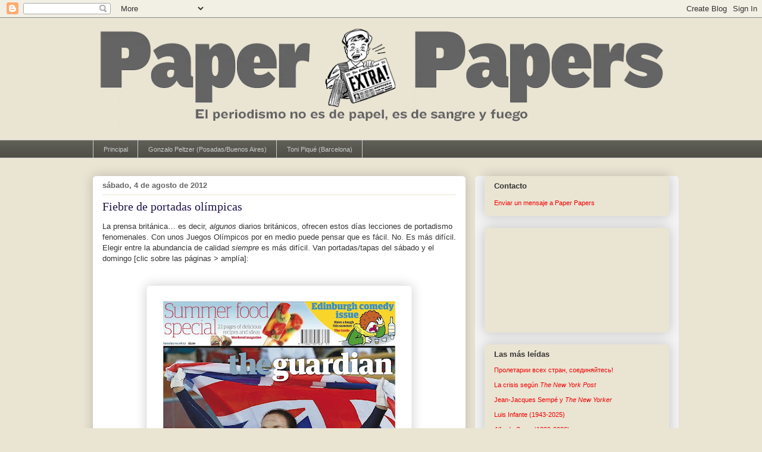

--- FILE ---
content_type: text/html; charset=UTF-8
request_url: http://www.paperpapers.net/2012/08/fiebre-de-portadas-olimpicas.html
body_size: 39452
content:
<!DOCTYPE html>
<html class='v2' dir='ltr' xmlns='http://www.w3.org/1999/xhtml' xmlns:b='http://www.google.com/2005/gml/b' xmlns:data='http://www.google.com/2005/gml/data' xmlns:expr='http://www.google.com/2005/gml/expr'>
<head>
<link href='https://www.blogger.com/static/v1/widgets/335934321-css_bundle_v2.css' rel='stylesheet' type='text/css'/>
<meta content='5793ff1f9b61b9b3c375cc2f5b1a17bc' name='p:domain_verify'/>
<meta content='IE=EmulateIE7' http-equiv='X-UA-Compatible'/>
<meta content='width=1100' name='viewport'/>
<meta content='text/html; charset=UTF-8' http-equiv='Content-Type'/>
<meta content='blogger' name='generator'/>
<link href='http://www.paperpapers.net/favicon.ico' rel='icon' type='image/x-icon'/>
<link href='http://www.paperpapers.net/2012/08/fiebre-de-portadas-olimpicas.html' rel='canonical'/>
<link rel="alternate" type="application/atom+xml" title="Paper Papers - Atom" href="http://www.paperpapers.net/feeds/posts/default" />
<link rel="alternate" type="application/rss+xml" title="Paper Papers - RSS" href="http://www.paperpapers.net/feeds/posts/default?alt=rss" />
<link rel="service.post" type="application/atom+xml" title="Paper Papers - Atom" href="https://www.blogger.com/feeds/27440804/posts/default" />

<link rel="alternate" type="application/atom+xml" title="Paper Papers - Atom" href="http://www.paperpapers.net/feeds/5643463867943193925/comments/default" />
<!--Can't find substitution for tag [blog.ieCssRetrofitLinks]-->
<link href='https://blogger.googleusercontent.com/img/b/R29vZ2xl/AVvXsEgRa7S_5Hf79G6bKUWNr0_Q0FuAiB9wO57RCL1oSm3eJvU5JaRGD5-UTo_5ivP0JiylvCXNYoZosfq4OykSHybPyfjFpBK5dJYfEn2TDEUAC8iqjAe5IJ3453waN2uK908MgX-_Yw/s640/120804-Guardian.jpg' rel='image_src'/>
<meta content='http://www.paperpapers.net/2012/08/fiebre-de-portadas-olimpicas.html' property='og:url'/>
<meta content='Fiebre de portadas olímpicas' property='og:title'/>
<meta content='Buenas y malas prácticas periodísticas. Ideas, sugerencias y propuestas sobre el buen periodismo y su futuro.' property='og:description'/>
<meta content='https://blogger.googleusercontent.com/img/b/R29vZ2xl/AVvXsEgRa7S_5Hf79G6bKUWNr0_Q0FuAiB9wO57RCL1oSm3eJvU5JaRGD5-UTo_5ivP0JiylvCXNYoZosfq4OykSHybPyfjFpBK5dJYfEn2TDEUAC8iqjAe5IJ3453waN2uK908MgX-_Yw/w1200-h630-p-k-no-nu/120804-Guardian.jpg' property='og:image'/>
<title>Paper Papers: Fiebre de portadas olímpicas</title>
<script type='text/javascript'>

  var _gaq = _gaq || [];
  _gaq.push(['_setAccount', 'UA-21863606-1']);
  _gaq.push(['_trackPageview']);

  (function() {
    var ga = document.createElement('script'); ga.type = 'text/javascript'; ga.async = true;
    ga.src = ('https:' == document.location.protocol ? 'https://ssl' : 'http://www') + '.google-analytics.com/ga.js';
    var s = document.getElementsByTagName('script')[0]; s.parentNode.insertBefore(ga, s);
  })();

</script>
<style id='page-skin-1' type='text/css'><!--
/*
-----------------------------------------------
Blogger Template Style
Name:     Awesome Inc.
Designer: Tina Chen
URL:      tinachen.org
----------------------------------------------- */
/* Content
----------------------------------------------- */
body {
font: normal normal 13px Arial, Tahoma, Helvetica, FreeSans, sans-serif;;
color: #333333;
background: #eae4d3 none repeat scroll top left;
}
html body .content-outer {
min-width: 0;
max-width: 100%;
width: 100%;
}
a:link {
text-decoration: none;
color: #f20a0a;
}
a:visited {
text-decoration: none;
color: #f20a0a;
}
a:hover {
text-decoration: underline;
color: #0909f2;
}
.body-fauxcolumn-outer .cap-top {
position: absolute;
z-index: 1;
height: 276px;
width: 100%;
background: transparent none repeat-x scroll top left;
_background-image: none;
}
/* Columns
----------------------------------------------- */
.content-inner {
padding: 0;
}
.header-inner .section {
margin: 0 16px;
}
.tabs-inner .section {
margin: 0 16px;
}
.main-inner {
padding-top: 30px;
}
.main-inner .column-center-inner,
.main-inner .column-left-inner,
.main-inner .column-right-inner {
padding: 0 5px;
}
*+html body .main-inner .column-center-inner {
margin-top: -30px;
}
#layout .main-inner .column-center-inner {
margin-top: 0;
}
/* Header
----------------------------------------------- */
.header-outer {
margin: 0 0 0 0;
background: transparent none repeat scroll 0 0;
}
.Header h1 {
font: normal normal 48px Georgia, Utopia, 'Palatino Linotype', Palatino, serif;
color: #333333;
text-shadow: 0 0 -1px #000000;
}
.Header h1 a {
color: #333333;
}
.Header .description {
font: normal normal 20px Georgia, Utopia, 'Palatino Linotype', Palatino, serif;
color: #908d6a;
}
.header-inner .Header .titlewrapper,
.header-inner .Header .descriptionwrapper {
padding-left: 0;
padding-right: 0;
margin-bottom: 0;
}
.header-inner .Header .titlewrapper {
padding-top: 22px;
}
/* Tabs
----------------------------------------------- */
.tabs-outer {
overflow: hidden;
position: relative;
background: #5f5f57 url(http://www.blogblog.com/1kt/awesomeinc/tabs_gradient_light.png) repeat scroll 0 0;
}
#layout .tabs-outer {
overflow: visible;
}
.tabs-cap-top, .tabs-cap-bottom {
position: absolute;
width: 100%;
border-top: 1px solid #cccccc;
}
.tabs-cap-bottom {
bottom: 0;
}
.tabs-inner .widget li a {
display: inline-block;
margin: 0;
padding: .6em 1.5em;
font: normal normal 11px Arial, Tahoma, Helvetica, FreeSans, sans-serif;;
color: #cccccc;
border-top: 1px solid #cccccc;
border-bottom: 1px solid #cccccc;
border-left: 1px solid #cccccc;
height: 16px;
line-height: 16px;
}
.tabs-inner .widget li:last-child a {
border-right: 1px solid #cccccc;
}
.tabs-inner .widget li.selected a, .tabs-inner .widget li a:hover {
background: #660000 url(http://www.blogblog.com/1kt/awesomeinc/tabs_gradient_light.png) repeat-x scroll 0 -100px;
color: #ffffff;
}
/* Headings
----------------------------------------------- */
h2 {
font: normal bold 13px Arial, Tahoma, Helvetica, FreeSans, sans-serif;;
color: #333333;
}
/* Widgets
----------------------------------------------- */
.main-inner .section {
margin: 0 27px;
padding: 0;
}
.main-inner .column-left-outer,
.main-inner .column-right-outer {
margin-top: 0;
}
#layout .main-inner .column-left-outer,
#layout .main-inner .column-right-outer {
margin-top: 0;
}
.main-inner .column-left-inner,
.main-inner .column-right-inner {
background: #f3f3f3 none repeat 0 0;
-moz-box-shadow: 0 0 0 rgba(0, 0, 0, .2);
-webkit-box-shadow: 0 0 0 rgba(0, 0, 0, .2);
-goog-ms-box-shadow: 0 0 0 rgba(0, 0, 0, .2);
box-shadow: 0 0 0 rgba(0, 0, 0, .2);
-moz-border-radius: 5px;
-webkit-border-radius: 5px;
-goog-ms-border-radius: 5px;
border-radius: 5px;
}
#layout .main-inner .column-left-inner,
#layout .main-inner .column-right-inner {
margin-top: 0;
}
.sidebar .widget {
font: normal normal 11px Arial, Tahoma, Helvetica, FreeSans, sans-serif;;
color: #333333;
}
.sidebar .widget a:link {
color: #f20000;
}
.sidebar .widget a:visited {
color: #f20a0a;
}
.sidebar .widget a:hover {
color: #0909f2;
}
.sidebar .widget h2 {
text-shadow: 0 0 -1px #000000;
}
.main-inner .widget {
background-color: #eae4d3;
border: 1px solid #eae4d3;
padding: 0 15px 15px;
margin: 20px -16px;
-moz-box-shadow: 0 0 20px rgba(0, 0, 0, .2);
-webkit-box-shadow: 0 0 20px rgba(0, 0, 0, .2);
-goog-ms-box-shadow: 0 0 20px rgba(0, 0, 0, .2);
box-shadow: 0 0 20px rgba(0, 0, 0, .2);
-moz-border-radius: 5px;
-webkit-border-radius: 5px;
-goog-ms-border-radius: 5px;
border-radius: 5px;
}
.main-inner .widget h2 {
margin: 0 -0;
padding: .6em 0 .5em;
border-bottom: 1px solid transparent;
}
.footer-inner .widget h2 {
padding: 0 0 .4em;
border-bottom: 1px solid transparent;
}
.main-inner .widget h2 + div, .footer-inner .widget h2 + div {
border-top: 1px solid #eae4d3;
padding-top: 8px;
}
.main-inner .widget .widget-content {
margin: 0 -0;
padding: 7px 0 0;
}
.main-inner .widget ul, .main-inner .widget #ArchiveList ul.flat {
margin: -8px -15px 0;
padding: 0;
list-style: none;
}
.main-inner .widget #ArchiveList {
margin: -8px 0 0;
}
.main-inner .widget ul li, .main-inner .widget #ArchiveList ul.flat li {
padding: .5em 15px;
text-indent: 0;
color: #666666;
border-top: 0 solid #eae4d3;
border-bottom: 1px solid transparent;
}
.main-inner .widget #ArchiveList ul li {
padding-top: .25em;
padding-bottom: .25em;
}
.main-inner .widget ul li:first-child, .main-inner .widget #ArchiveList ul.flat li:first-child {
border-top: none;
}
.main-inner .widget ul li:last-child, .main-inner .widget #ArchiveList ul.flat li:last-child {
border-bottom: none;
}
.post-body {
position: relative;
}
.main-inner .widget .post-body ul {
padding: 0 2.5em;
margin: .5em 0;
list-style: disc;
}
.main-inner .widget .post-body ul li {
padding: 0.25em 0;
margin-bottom: .25em;
color: #333333;
border: none;
}
.footer-inner .widget ul {
padding: 0;
list-style: none;
}
.widget .zippy {
color: #666666;
}
/* Posts
----------------------------------------------- */
body .main-inner .Blog {
padding: 0;
margin-bottom: 1em;
background-color: transparent;
border: none;
-moz-box-shadow: 0 0 0 rgba(0, 0, 0, 0);
-webkit-box-shadow: 0 0 0 rgba(0, 0, 0, 0);
-goog-ms-box-shadow: 0 0 0 rgba(0, 0, 0, 0);
box-shadow: 0 0 0 rgba(0, 0, 0, 0);
}
.main-inner .section:last-child .Blog:last-child {
padding: 0;
margin-bottom: 1em;
}
.main-inner .widget h2.date-header {
margin: 0 -15px 1px;
padding: 0 0 0 0;
font: normal bold 13px Arial, Tahoma, Helvetica, FreeSans, sans-serif;;
color: #666666;
background: transparent none no-repeat scroll top left;
border-top: 0 solid transparent;
border-bottom: 1px solid transparent;
-moz-border-radius-topleft: 0;
-moz-border-radius-topright: 0;
-webkit-border-top-left-radius: 0;
-webkit-border-top-right-radius: 0;
border-top-left-radius: 0;
border-top-right-radius: 0;
position: static;
bottom: 100%;
right: 15px;
text-shadow: 0 0 -1px #000000;
}
.main-inner .widget h2.date-header span {
font: normal bold 13px Arial, Tahoma, Helvetica, FreeSans, sans-serif;;
display: block;
padding: .5em 15px;
border-left: 0 solid transparent;
border-right: 0 solid transparent;
}
.date-outer {
position: relative;
margin: 30px 0 20px;
padding: 0 15px;
background-color: #ffffff;
border: 1px solid #ffffff;
-moz-box-shadow: 0 0 20px rgba(0, 0, 0, .2);
-webkit-box-shadow: 0 0 20px rgba(0, 0, 0, .2);
-goog-ms-box-shadow: 0 0 20px rgba(0, 0, 0, .2);
box-shadow: 0 0 20px rgba(0, 0, 0, .2);
-moz-border-radius: 5px;
-webkit-border-radius: 5px;
-goog-ms-border-radius: 5px;
border-radius: 5px;
}
.date-outer:first-child {
margin-top: 0;
}
.date-outer:last-child {
margin-bottom: 20px;
-moz-border-radius-bottomleft: 5px;
-moz-border-radius-bottomright: 5px;
-webkit-border-bottom-left-radius: 5px;
-webkit-border-bottom-right-radius: 5px;
-goog-ms-border-bottom-left-radius: 5px;
-goog-ms-border-bottom-right-radius: 5px;
border-bottom-left-radius: 5px;
border-bottom-right-radius: 5px;
}
.date-posts {
margin: 0 -0;
padding: 0 0;
clear: both;
}
.post-outer, .inline-ad {
border-top: 1px solid #5f5f57;
margin: 0 -0;
padding: 15px 0;
}
.post-outer {
padding-bottom: 10px;
}
.post-outer:first-child {
padding-top: 0;
border-top: none;
}
.post-outer:last-child, .inline-ad:last-child {
border-bottom: none;
}
.post-body {
position: relative;
}
.post-body img {
padding: 8px;
background: #ffffff;
border: 1px solid #f3f3f3;
-moz-box-shadow: 0 0 20px rgba(0, 0, 0, .2);
-webkit-box-shadow: 0 0 20px rgba(0, 0, 0, .2);
box-shadow: 0 0 20px rgba(0, 0, 0, .2);
-moz-border-radius: 5px;
-webkit-border-radius: 5px;
border-radius: 5px;
}
h3.post-title, h4 {
font: normal normal 20px Georgia, Utopia, 'Palatino Linotype', Palatino, serif;;
color: #20124d;
}
h3.post-title a {
font: normal normal 20px Georgia, Utopia, 'Palatino Linotype', Palatino, serif;;
color: #20124d;
}
h3.post-title a:hover {
color: #0909f2;
text-decoration: underline;
}
.post-header {
margin: 0 0 1em;
}
.post-body {
line-height: 1.4;
}
.post-outer h2 {
color: #333333;
}
.post-footer {
margin: 1.5em 0 0;
}
#blog-pager {
padding: 15px;
font-size: 120%;
background-color: #f3f3f3;
border: 1px solid #eae4d3;
-moz-box-shadow: 0 0 20px rgba(0, 0, 0, .2);
-webkit-box-shadow: 0 0 20px rgba(0, 0, 0, .2);
-goog-ms-box-shadow: 0 0 20px rgba(0, 0, 0, .2);
box-shadow: 0 0 20px rgba(0, 0, 0, .2);
-moz-border-radius: 5px;
-webkit-border-radius: 5px;
-goog-ms-border-radius: 5px;
border-radius: 5px;
-moz-border-radius-topleft: 5px;
-moz-border-radius-topright: 5px;
-webkit-border-top-left-radius: 5px;
-webkit-border-top-right-radius: 5px;
-goog-ms-border-top-left-radius: 5px;
-goog-ms-border-top-right-radius: 5px;
border-top-left-radius: 5px;
border-top-right-radius-topright: 5px;
margin-top: 1em;
}
.blog-feeds, .post-feeds {
margin: 1em 0;
text-align: center;
color: #333333;
}
.blog-feeds a, .post-feeds a {
color: #f20a0a;
}
.blog-feeds a:visited, .post-feeds a:visited {
color: #f20a0a;
}
.blog-feeds a:hover, .post-feeds a:hover {
color: #0909f2;
}
.post-outer .comments {
margin-top: 2em;
}
/* Comments
----------------------------------------------- */
.comments .comments-content .icon.blog-author {
background-repeat: no-repeat;
background-image: url([data-uri]);
}
.comments .comments-content .loadmore a {
border-top: 1px solid #cccccc;
border-bottom: 1px solid #cccccc;
}
.comments .continue {
border-top: 2px solid #cccccc;
}
/* Footer
----------------------------------------------- */
.footer-outer {
margin: -20px 0 -1px;
padding: 20px 0 0;
color: #333333;
overflow: hidden;
}
.footer-fauxborder-left {
border-top: 1px solid #eae4d3;
background: #f3f3f3 none repeat scroll 0 0;
-moz-box-shadow: 0 0 20px rgba(0, 0, 0, .2);
-webkit-box-shadow: 0 0 20px rgba(0, 0, 0, .2);
-goog-ms-box-shadow: 0 0 20px rgba(0, 0, 0, .2);
box-shadow: 0 0 20px rgba(0, 0, 0, .2);
margin: 0 -20px;
}
/* Mobile
----------------------------------------------- */
body.mobile {
background-size: auto;
}
.mobile .body-fauxcolumn-outer {
background: transparent none repeat scroll top left;
}
*+html body.mobile .main-inner .column-center-inner {
margin-top: 0;
}
.mobile .main-inner .widget {
padding: 0 0 15px;
}
.mobile .main-inner .widget h2 + div,
.mobile .footer-inner .widget h2 + div {
border-top: none;
padding-top: 0;
}
.mobile .footer-inner .widget h2 {
padding: 0.5em 0;
border-bottom: none;
}
.mobile .main-inner .widget .widget-content {
margin: 0;
padding: 7px 0 0;
}
.mobile .main-inner .widget ul,
.mobile .main-inner .widget #ArchiveList ul.flat {
margin: 0 -15px 0;
}
.mobile .main-inner .widget h2.date-header {
right: 0;
}
.mobile .date-header span {
padding: 0.4em 0;
}
.mobile .date-outer:first-child {
margin-bottom: 0;
border: 1px solid #ffffff;
-moz-border-radius-topleft: 5px;
-moz-border-radius-topright: 5px;
-webkit-border-top-left-radius: 5px;
-webkit-border-top-right-radius: 5px;
-goog-ms-border-top-left-radius: 5px;
-goog-ms-border-top-right-radius: 5px;
border-top-left-radius: 5px;
border-top-right-radius: 5px;
}
.mobile .date-outer {
border-color: #ffffff;
border-width: 0 1px 1px;
}
.mobile .date-outer:last-child {
margin-bottom: 0;
}
.mobile .main-inner {
padding: 0;
}
.mobile .header-inner .section {
margin: 0;
}
.mobile .post-outer, .mobile .inline-ad {
padding: 5px 0;
}
.mobile .tabs-inner .section {
margin: 0 10px;
}
.mobile .main-inner .widget h2 {
margin: 0;
padding: 0;
}
.mobile .main-inner .widget h2.date-header span {
padding: 0;
}
.mobile .main-inner .widget .widget-content {
margin: 0;
padding: 7px 0 0;
}
.mobile #blog-pager {
border: 1px solid transparent;
background: #f3f3f3 none repeat scroll 0 0;
}
.mobile .main-inner .column-left-inner,
.mobile .main-inner .column-right-inner {
background: #f3f3f3 none repeat 0 0;
-moz-box-shadow: none;
-webkit-box-shadow: none;
-goog-ms-box-shadow: none;
box-shadow: none;
}
.mobile .date-posts {
margin: 0;
padding: 0;
}
.mobile .footer-fauxborder-left {
margin: 0;
border-top: inherit;
}
.mobile .main-inner .section:last-child .Blog:last-child {
margin-bottom: 0;
}
.mobile-index-contents {
color: #333333;
}
.mobile .mobile-link-button {
background: #f20a0a url(http://www.blogblog.com/1kt/awesomeinc/tabs_gradient_light.png) repeat scroll 0 0;
}
.mobile-link-button a:link, .mobile-link-button a:visited {
color: #ffffff;
}
.mobile .tabs-inner .PageList .widget-content {
background: transparent;
border-top: 1px solid;
border-color: #cccccc;
color: #cccccc;
}
.mobile .tabs-inner .PageList .widget-content .pagelist-arrow {
border-left: 1px solid #cccccc;
}

--></style>
<style id='template-skin-1' type='text/css'><!--
body {
min-width: 1000px;
}
.content-outer, .content-fauxcolumn-outer, .region-inner {
min-width: 1000px;
max-width: 1000px;
_width: 1000px;
}
.main-inner .columns {
padding-left: 0px;
padding-right: 342px;
}
.main-inner .fauxcolumn-center-outer {
left: 0px;
right: 342px;
/* IE6 does not respect left and right together */
_width: expression(this.parentNode.offsetWidth -
parseInt("0px") -
parseInt("342px") + 'px');
}
.main-inner .fauxcolumn-left-outer {
width: 0px;
}
.main-inner .fauxcolumn-right-outer {
width: 342px;
}
.main-inner .column-left-outer {
width: 0px;
right: 100%;
margin-left: -0px;
}
.main-inner .column-right-outer {
width: 342px;
margin-right: -342px;
}
#layout {
min-width: 0;
}
#layout .content-outer {
min-width: 0;
width: 800px;
}
#layout .region-inner {
min-width: 0;
width: auto;
}
--></style>
<link href='https://www.blogger.com/dyn-css/authorization.css?targetBlogID=27440804&amp;zx=a91f53f0-f42f-4d7a-b76d-dc1970d9ab84' media='none' onload='if(media!=&#39;all&#39;)media=&#39;all&#39;' rel='stylesheet'/><noscript><link href='https://www.blogger.com/dyn-css/authorization.css?targetBlogID=27440804&amp;zx=a91f53f0-f42f-4d7a-b76d-dc1970d9ab84' rel='stylesheet'/></noscript>
<meta name='google-adsense-platform-account' content='ca-host-pub-1556223355139109'/>
<meta name='google-adsense-platform-domain' content='blogspot.com'/>

</head>
<body class='loading variant-renewable'>
<div class='navbar section' id='navbar'><div class='widget Navbar' data-version='1' id='Navbar1'><script type="text/javascript">
    function setAttributeOnload(object, attribute, val) {
      if(window.addEventListener) {
        window.addEventListener('load',
          function(){ object[attribute] = val; }, false);
      } else {
        window.attachEvent('onload', function(){ object[attribute] = val; });
      }
    }
  </script>
<div id="navbar-iframe-container"></div>
<script type="text/javascript" src="https://apis.google.com/js/platform.js"></script>
<script type="text/javascript">
      gapi.load("gapi.iframes:gapi.iframes.style.bubble", function() {
        if (gapi.iframes && gapi.iframes.getContext) {
          gapi.iframes.getContext().openChild({
              url: 'https://www.blogger.com/navbar/27440804?po\x3d5643463867943193925\x26origin\x3dhttp://www.paperpapers.net',
              where: document.getElementById("navbar-iframe-container"),
              id: "navbar-iframe"
          });
        }
      });
    </script><script type="text/javascript">
(function() {
var script = document.createElement('script');
script.type = 'text/javascript';
script.src = '//pagead2.googlesyndication.com/pagead/js/google_top_exp.js';
var head = document.getElementsByTagName('head')[0];
if (head) {
head.appendChild(script);
}})();
</script>
</div></div>
<div class='body-fauxcolumns'>
<div class='fauxcolumn-outer body-fauxcolumn-outer'>
<div class='cap-top'>
<div class='cap-left'></div>
<div class='cap-right'></div>
</div>
<div class='fauxborder-left'>
<div class='fauxborder-right'></div>
<div class='fauxcolumn-inner'>
</div>
</div>
<div class='cap-bottom'>
<div class='cap-left'></div>
<div class='cap-right'></div>
</div>
</div>
</div>
<div class='content'>
<div class='content-fauxcolumns'>
<div class='fauxcolumn-outer content-fauxcolumn-outer'>
<div class='cap-top'>
<div class='cap-left'></div>
<div class='cap-right'></div>
</div>
<div class='fauxborder-left'>
<div class='fauxborder-right'></div>
<div class='fauxcolumn-inner'>
</div>
</div>
<div class='cap-bottom'>
<div class='cap-left'></div>
<div class='cap-right'></div>
</div>
</div>
</div>
<div class='content-outer'>
<div class='content-cap-top cap-top'>
<div class='cap-left'></div>
<div class='cap-right'></div>
</div>
<div class='fauxborder-left content-fauxborder-left'>
<div class='fauxborder-right content-fauxborder-right'></div>
<div class='content-inner'>
<header>
<div class='header-outer'>
<div class='header-cap-top cap-top'>
<div class='cap-left'></div>
<div class='cap-right'></div>
</div>
<div class='fauxborder-left header-fauxborder-left'>
<div class='fauxborder-right header-fauxborder-right'></div>
<div class='region-inner header-inner'>
<div class='header section' id='header'><div class='widget Header' data-version='1' id='Header1'>
<div id='header-inner'>
<a href='http://www.paperpapers.net/' style='display: block'>
<img alt='Paper Papers' height='205px; ' id='Header1_headerimg' src='https://blogger.googleusercontent.com/img/b/R29vZ2xl/AVvXsEjkC8z8zKJ8iO3mE3xYCB4AdC03iwRmK3LP6tRl3naeC6swqkGUXpmlL1InwoElp9vtI_V45VQ5egE8fYKx_QvZWfFI6gw4gPzo-k8vv8vyKmaSb7O59xCn7kmkjQoXGXJz4cg5Sg/s968-r/EXTRA-1000px-gris.gif' style='display: block' width='968px; '/>
</a>
</div>
</div></div>
</div>
</div>
<div class='header-cap-bottom cap-bottom'>
<div class='cap-left'></div>
<div class='cap-right'></div>
</div>
</div>
</header>
<div class='tabs-outer'>
<div class='tabs-cap-top cap-top'>
<div class='cap-left'></div>
<div class='cap-right'></div>
</div>
<div class='fauxborder-left tabs-fauxborder-left'>
<div class='fauxborder-right tabs-fauxborder-right'></div>
<div class='region-inner tabs-inner'>
<div class='tabs section' id='crosscol'><div class='widget PageList' data-version='1' id='PageList1'>
<h2>Páginas</h2>
<div class='widget-content'>
<ul>
<li>
<a href='http://paperpapers.blogspot.com/'>Principal</a>
</li>
<li>
<a href='http://www.paperpapers.net/p/gonzalo-peltzer.html'>Gonzalo Peltzer (Posadas/Buenos Aires)</a>
</li>
<li>
<a href='http://www.paperpapers.net/p/toni-pique-barcelona.html'>Toni Piqué (Barcelona)</a>
</li>
</ul>
<div class='clear'></div>
</div>
</div></div>
<div class='tabs no-items section' id='crosscol-overflow'></div>
</div>
</div>
<div class='tabs-cap-bottom cap-bottom'>
<div class='cap-left'></div>
<div class='cap-right'></div>
</div>
</div>
<div class='main-outer'>
<div class='main-cap-top cap-top'>
<div class='cap-left'></div>
<div class='cap-right'></div>
</div>
<div class='fauxborder-left main-fauxborder-left'>
<div class='fauxborder-right main-fauxborder-right'></div>
<div class='region-inner main-inner'>
<div class='columns fauxcolumns'>
<div class='fauxcolumn-outer fauxcolumn-center-outer'>
<div class='cap-top'>
<div class='cap-left'></div>
<div class='cap-right'></div>
</div>
<div class='fauxborder-left'>
<div class='fauxborder-right'></div>
<div class='fauxcolumn-inner'>
</div>
</div>
<div class='cap-bottom'>
<div class='cap-left'></div>
<div class='cap-right'></div>
</div>
</div>
<div class='fauxcolumn-outer fauxcolumn-left-outer'>
<div class='cap-top'>
<div class='cap-left'></div>
<div class='cap-right'></div>
</div>
<div class='fauxborder-left'>
<div class='fauxborder-right'></div>
<div class='fauxcolumn-inner'>
</div>
</div>
<div class='cap-bottom'>
<div class='cap-left'></div>
<div class='cap-right'></div>
</div>
</div>
<div class='fauxcolumn-outer fauxcolumn-right-outer'>
<div class='cap-top'>
<div class='cap-left'></div>
<div class='cap-right'></div>
</div>
<div class='fauxborder-left'>
<div class='fauxborder-right'></div>
<div class='fauxcolumn-inner'>
</div>
</div>
<div class='cap-bottom'>
<div class='cap-left'></div>
<div class='cap-right'></div>
</div>
</div>
<!-- corrects IE6 width calculation -->
<div class='columns-inner'>
<div class='column-center-outer'>
<div class='column-center-inner'>
<div class='main section' id='main'><div class='widget Blog' data-version='1' id='Blog1'>
<div class='blog-posts hfeed'>

          <div class="date-outer">
        
<h2 class='date-header'><span>sábado, 4 de agosto de 2012</span></h2>

          <div class="date-posts">
        
<div class='post-outer'>
<div class='post hentry'>
<a name='5643463867943193925'></a>
<h3 class='post-title entry-title'>
Fiebre de portadas olímpicas
</h3>
<div class='post-header'>
<div class='post-header-line-1'></div>
</div>
<div class='post-body entry-content'>
<div class="separator" style="clear: both; text-align: left;">
</div>
La prensa británica&#8230; es decir,&nbsp;<i>algunos</i>&nbsp;diarios británicos, ofrecen estos días lecciones de portadismo fenomenales. Con unos Juegos Olímpicos por en medio puede pensar que es fácil. No. Es más difícil. Elegir entre la abundancia de calidad&nbsp;<i>siempre</i>&nbsp;es más difícil. Van portadas/tapas del sábado y el domingo [clic sobre las páginas &gt; amplía]:<br />
<div>
<br /></div>
<br />
<div class="separator" style="clear: both; text-align: center;">
<a href="https://blogger.googleusercontent.com/img/b/R29vZ2xl/AVvXsEgRa7S_5Hf79G6bKUWNr0_Q0FuAiB9wO57RCL1oSm3eJvU5JaRGD5-UTo_5ivP0JiylvCXNYoZosfq4OykSHybPyfjFpBK5dJYfEn2TDEUAC8iqjAe5IJ3453waN2uK908MgX-_Yw/s1600/120804-Guardian.jpg" imageanchor="1" style="margin-left: 1em; margin-right: 1em;"><img border="0" height="640" src="https://blogger.googleusercontent.com/img/b/R29vZ2xl/AVvXsEgRa7S_5Hf79G6bKUWNr0_Q0FuAiB9wO57RCL1oSm3eJvU5JaRGD5-UTo_5ivP0JiylvCXNYoZosfq4OykSHybPyfjFpBK5dJYfEn2TDEUAC8iqjAe5IJ3453waN2uK908MgX-_Yw/s640/120804-Guardian.jpg" width="428" /></a></div>
<br />
<div class="separator" style="clear: both; text-align: center;">
<a href="https://blogger.googleusercontent.com/img/b/R29vZ2xl/AVvXsEjW5OUsxp1xzqXTIOtLdRskgZM4LLaN4zesT8EQupqoE1GZUQ8utu4c-TTZg7sJp9VSDNHd_INllsVPTpdMnOCn0pQqg7qGl8NHVyzHkA-bPxomvLCBLFJ8L90cKmEwFUMvtFki4w/s1600/120804-Independent.jpg" imageanchor="1" style="margin-left: 1em; margin-right: 1em;"><img border="0" height="640" src="https://blogger.googleusercontent.com/img/b/R29vZ2xl/AVvXsEjW5OUsxp1xzqXTIOtLdRskgZM4LLaN4zesT8EQupqoE1GZUQ8utu4c-TTZg7sJp9VSDNHd_INllsVPTpdMnOCn0pQqg7qGl8NHVyzHkA-bPxomvLCBLFJ8L90cKmEwFUMvtFki4w/s640/120804-Independent.jpg" width="496" /></a></div>
<br />
<div class="separator" style="clear: both; text-align: center;">
<a href="https://blogger.googleusercontent.com/img/b/R29vZ2xl/AVvXsEhz83r-YgWX6Jfyh5a0f6b0k0pMROEFAHvz85sLyEJ1Quc1aDk87E9dKZUWrmAH-UVruOeWGYBlbTErKO1GlGiKJwavV-WEHW53sYcscFGvJUb6wbAW4aa9INq21BCu5tGoY6ZApw/s1600/120804-Telegraph.jpg" imageanchor="1" style="margin-left: 1em; margin-right: 1em;"><img border="0" height="640" src="https://blogger.googleusercontent.com/img/b/R29vZ2xl/AVvXsEhz83r-YgWX6Jfyh5a0f6b0k0pMROEFAHvz85sLyEJ1Quc1aDk87E9dKZUWrmAH-UVruOeWGYBlbTErKO1GlGiKJwavV-WEHW53sYcscFGvJUb6wbAW4aa9INq21BCu5tGoY6ZApw/s640/120804-Telegraph.jpg" width="406" /></a></div>
<br />
<div class="separator" style="clear: both; text-align: center;">
<a href="https://blogger.googleusercontent.com/img/b/R29vZ2xl/AVvXsEiVBgRVSPqOqmaUUoV82nHovjs7BpdRLWkYFNwo16ZB_qcCZoZ_5vI8REp-qvJb_7MAwoyM05IY74mdZmDwfZghm2auMhwgftAiKhEfSWf71Lmh93aThuWc4Cs6uNe3O16nH5DOBg/s1600/120804-Times.jpg" imageanchor="1" style="margin-left: 1em; margin-right: 1em;"><img border="0" height="251" src="https://blogger.googleusercontent.com/img/b/R29vZ2xl/AVvXsEiVBgRVSPqOqmaUUoV82nHovjs7BpdRLWkYFNwo16ZB_qcCZoZ_5vI8REp-qvJb_7MAwoyM05IY74mdZmDwfZghm2auMhwgftAiKhEfSWf71Lmh93aThuWc4Cs6uNe3O16nH5DOBg/s400/120804-Times.jpg" width="400" /></a></div>
<br />
<table align="center" cellpadding="0" cellspacing="0" class="tr-caption-container" style="margin-left: auto; margin-right: auto; text-align: center;"><tbody>
<tr><td style="text-align: center;"><a href="https://blogger.googleusercontent.com/img/b/R29vZ2xl/AVvXsEh0heSEd0XYvSBvfdv_LGQxsXZY_VQ_Rt7Ymieb1cBKXZ0wJPntkP5By2z3tONPWUaxhbs5AlYyNFiiiCu4NGTj01cizqvI3iVAFPabNZatRmqVWBHxZ0o_C4EacDyhvzXK4aCMRw/s1600/120804-Times-poster.jpg" imageanchor="1" style="margin-left: auto; margin-right: auto;"><img border="0" height="311" src="https://blogger.googleusercontent.com/img/b/R29vZ2xl/AVvXsEh0heSEd0XYvSBvfdv_LGQxsXZY_VQ_Rt7Ymieb1cBKXZ0wJPntkP5By2z3tONPWUaxhbs5AlYyNFiiiCu4NGTj01cizqvI3iVAFPabNZatRmqVWBHxZ0o_C4EacDyhvzXK4aCMRw/s400/120804-Times-poster.jpg" width="400" /></a></td></tr>
<tr><td class="tr-caption" style="text-align: center;"><br />
Poster en centrales de <i>The Times</i></td></tr>
</tbody></table>
<br />
<div class="separator" style="clear: both; text-align: center;">
<a href="https://blogger.googleusercontent.com/img/b/R29vZ2xl/AVvXsEgraY1sjyLyRHIG1Wz7AFKpOIh5K_rEShcK-pcHj0e_VYuvKLwB6JWh4wjAAt8ml3HRa_rJbd8rEIVx3-DryZToZg3VOg5bJHzA0H7iC_XPc4QljEQWzNQMWJn5cSduW-QubGyfpQ/s1600/120805-Independent.jpg" imageanchor="1" style="margin-left: 1em; margin-right: 1em;"><img border="0" height="640" src="https://blogger.googleusercontent.com/img/b/R29vZ2xl/AVvXsEgraY1sjyLyRHIG1Wz7AFKpOIh5K_rEShcK-pcHj0e_VYuvKLwB6JWh4wjAAt8ml3HRa_rJbd8rEIVx3-DryZToZg3VOg5bJHzA0H7iC_XPc4QljEQWzNQMWJn5cSduW-QubGyfpQ/s640/120805-Independent.jpg" width="498" /></a></div>
<br />
<div class="separator" style="clear: both; text-align: center;">
<a href="https://blogger.googleusercontent.com/img/b/R29vZ2xl/AVvXsEhyf9A54NV9x_NgrCKWySTU6RIa80DSylvy-kM8EdcjBzVv_uF3lF8mzGKDqQzQnwKfmozSJu2Hxd2V67gGpUPcR4RvXrigagIBQztnterRGGew5WsAw6ylTvXRrh9FWlvMm5S1kw/s1600/120805-Sunday-Herald-gold-rush.jpg" imageanchor="1" style="margin-left: 1em; margin-right: 1em;"><img border="0" height="640" src="https://blogger.googleusercontent.com/img/b/R29vZ2xl/AVvXsEhyf9A54NV9x_NgrCKWySTU6RIa80DSylvy-kM8EdcjBzVv_uF3lF8mzGKDqQzQnwKfmozSJu2Hxd2V67gGpUPcR4RvXrigagIBQztnterRGGew5WsAw6ylTvXRrh9FWlvMm5S1kw/s640/120805-Sunday-Herald-gold-rush.jpg" width="508" /></a></div>
<br />
<table align="center" cellpadding="0" cellspacing="0" class="tr-caption-container" style="margin-left: auto; margin-right: auto; text-align: center;"><tbody>
<tr><td style="text-align: center;"><a href="https://blogger.googleusercontent.com/img/b/R29vZ2xl/AVvXsEiBi80J4OFaeE08BYqlwkwMnAmYVr3YIoSqgGaZGPhI-p4puSwwFQmlntKrUwXQT_GQp2vawyiQB1ecbjM2CBfrkuEmKyDwR84PcT7UM-dxVv1H2VV5pV_WeJnjTFJ2yAvzDxlF0w/s1600/120805-Observer-1-gold-rush.jpg" imageanchor="1" style="margin-left: auto; margin-right: auto;"><img border="0" height="640" src="https://blogger.googleusercontent.com/img/b/R29vZ2xl/AVvXsEiBi80J4OFaeE08BYqlwkwMnAmYVr3YIoSqgGaZGPhI-p4puSwwFQmlntKrUwXQT_GQp2vawyiQB1ecbjM2CBfrkuEmKyDwR84PcT7UM-dxVv1H2VV5pV_WeJnjTFJ2yAvzDxlF0w/s640/120805-Observer-1-gold-rush.jpg" width="422" /></a></td></tr>
<tr><td class="tr-caption" style="text-align: center;"><br />
Primera edición</td></tr>
</tbody></table>
<br />
<table align="center" cellpadding="0" cellspacing="0" class="tr-caption-container" style="margin-left: auto; margin-right: auto; text-align: center;"><tbody>
<tr><td style="text-align: center;"><a href="https://blogger.googleusercontent.com/img/b/R29vZ2xl/AVvXsEiEbdADtw6fhPO3TVzQ_NAN5pomAfeGk8UeNamY5tf2n0kj8Y-9BGMHd_mkPX5sqL8aqIV1WipLo_DQqzip7rIj4HC2hRODXX9wh2YKWyo4nF5QyoqpFb1i9_Mr79wuMxuHQ8s3xw/s1600/120805-Observer-2.jpg" imageanchor="1" style="margin-left: auto; margin-right: auto;"><img border="0" height="640" src="https://blogger.googleusercontent.com/img/b/R29vZ2xl/AVvXsEiEbdADtw6fhPO3TVzQ_NAN5pomAfeGk8UeNamY5tf2n0kj8Y-9BGMHd_mkPX5sqL8aqIV1WipLo_DQqzip7rIj4HC2hRODXX9wh2YKWyo4nF5QyoqpFb1i9_Mr79wuMxuHQ8s3xw/s640/120805-Observer-2.jpg" width="416" /></a></td></tr>
<tr><td class="tr-caption" style="text-align: center;"><br />
Segunda edición</td></tr>
</tbody></table>
<br />
<table align="center" cellpadding="0" cellspacing="0" class="tr-caption-container" style="margin-left: auto; margin-right: auto; text-align: center;"><tbody>
<tr><td style="text-align: center;"><a href="https://blogger.googleusercontent.com/img/b/R29vZ2xl/AVvXsEhzTpVGRTb0VPpWwdvfF9RrQyT-38z17FzuNVhr2ADhPQdlbMIeSU3TJNMs2Ms-H52jxlVd-IVR-hWdpvrFwv_A5saBIT0Lx7eqmm-hLImu7qz05F51UxRQWO3gbooL4R7bTUnEJw/s1600/120805-Sun.jpg" imageanchor="1" style="margin-left: auto; margin-right: auto;"><img border="0" height="640" src="https://blogger.googleusercontent.com/img/b/R29vZ2xl/AVvXsEhzTpVGRTb0VPpWwdvfF9RrQyT-38z17FzuNVhr2ADhPQdlbMIeSU3TJNMs2Ms-H52jxlVd-IVR-hWdpvrFwv_A5saBIT0Lx7eqmm-hLImu7qz05F51UxRQWO3gbooL4R7bTUnEJw/s640/120805-Sun.jpg" width="500" /></a></td></tr>
<tr><td class="tr-caption" style="text-align: center;"><br />
Incapaces de escapar a la alegoría cervecera facilona.</td></tr>
</tbody></table>
<br />
<table align="center" cellpadding="0" cellspacing="0" class="tr-caption-container" style="margin-left: auto; margin-right: auto; text-align: center;"><tbody>
<tr><td style="text-align: center;"><a href="https://blogger.googleusercontent.com/img/b/R29vZ2xl/AVvXsEiFmrjX5u8TeXHoEpFXrgQK32Vm0TzpaPdT3BcqF2tcJgkTWrF06UddLwbMuI39qQEGkw4OMX48hyphenhyphen_UBQYlno-ZEd8a4DXVpir433SITl_GX5o4SJ9YrQYgNl2spqa0owSGnoNMlg/s1600/120805-Sunday-Times.jpg" imageanchor="1" style="margin-left: auto; margin-right: auto;"><img border="0" height="640" src="https://blogger.googleusercontent.com/img/b/R29vZ2xl/AVvXsEiFmrjX5u8TeXHoEpFXrgQK32Vm0TzpaPdT3BcqF2tcJgkTWrF06UddLwbMuI39qQEGkw4OMX48hyphenhyphen_UBQYlno-ZEd8a4DXVpir433SITl_GX5o4SJ9YrQYgNl2spqa0owSGnoNMlg/s640/120805-Sunday-Times.jpg" width="410" /></a></td></tr>
<tr><td class="tr-caption" style="text-align: center;"><br />Pompa y Circunstancia</td></tr>
</tbody></table>
<div class="separator" style="clear: both; text-align: center;">
<a href="https://blogger.googleusercontent.com/img/b/R29vZ2xl/AVvXsEiPm5iNB_-djslplcHs_834dzlupPRX5hG9B-SW7nIMryUYPCL9QJzmHbgqTkbqi-O4PHcaNjBW5JCTaVpUo1QX-xmOc1hrtUfsCePQFEtLZhyphenhyphenccwkmsX54odCFUPTRdvaJQMBnpg/s1600/120805-Telegraph.jpg" imageanchor="1" style="margin-left: 1em; margin-right: 1em;"><img border="0" height="640" src="https://blogger.googleusercontent.com/img/b/R29vZ2xl/AVvXsEiPm5iNB_-djslplcHs_834dzlupPRX5hG9B-SW7nIMryUYPCL9QJzmHbgqTkbqi-O4PHcaNjBW5JCTaVpUo1QX-xmOc1hrtUfsCePQFEtLZhyphenhyphenccwkmsX54odCFUPTRdvaJQMBnpg/s640/120805-Telegraph.jpg" width="400" /></a></div>
<br />
<div style='clear: both;'></div>
</div>
<div class='post-footer'>
<div class='post-footer-line post-footer-line-1'><span class='post-author vcard'>
Subido por
<span class='fn'>Toni Piqué</span>
</span>
<span class='post-timestamp'>
a las
<a class='timestamp-link' href='http://www.paperpapers.net/2012/08/fiebre-de-portadas-olimpicas.html' rel='bookmark' title='permanent link'><abbr class='published' title='2012-08-04T23:24:00-03:00'>23:24</abbr></a>
</span>
<span class='post-comment-link'>
</span>
<span class='post-icons'>
<span class='item-action'>
<a href='https://www.blogger.com/email-post/27440804/5643463867943193925' title='Enviar entrada por correo electrónico'>
<img alt='' class='icon-action' height='13' src='http://img1.blogblog.com/img/icon18_email.gif' width='18'/>
</a>
</span>
<span class='item-control blog-admin pid-1135199137'>
<a href='https://www.blogger.com/post-edit.g?blogID=27440804&postID=5643463867943193925&from=pencil' title='Editar entrada'>
<img alt='' class='icon-action' height='18' src='https://resources.blogblog.com/img/icon18_edit_allbkg.gif' width='18'/>
</a>
</span>
</span>
<span class='post-backlinks post-comment-link'>
</span>
<div class='post-share-buttons'>
<a class='goog-inline-block share-button sb-email' href='https://www.blogger.com/share-post.g?blogID=27440804&postID=5643463867943193925&target=email' target='_blank' title='Enviar por correo electrónico'><span class='share-button-link-text'>Enviar por correo electrónico</span></a><a class='goog-inline-block share-button sb-blog' href='https://www.blogger.com/share-post.g?blogID=27440804&postID=5643463867943193925&target=blog' onclick='window.open(this.href, "_blank", "height=270,width=475"); return false;' target='_blank' title='Escribe un blog'><span class='share-button-link-text'>Escribe un blog</span></a><a class='goog-inline-block share-button sb-twitter' href='https://www.blogger.com/share-post.g?blogID=27440804&postID=5643463867943193925&target=twitter' target='_blank' title='Compartir en X'><span class='share-button-link-text'>Compartir en X</span></a><a class='goog-inline-block share-button sb-facebook' href='https://www.blogger.com/share-post.g?blogID=27440804&postID=5643463867943193925&target=facebook' onclick='window.open(this.href, "_blank", "height=430,width=640"); return false;' target='_blank' title='Compartir con Facebook'><span class='share-button-link-text'>Compartir con Facebook</span></a><a class='goog-inline-block share-button sb-pinterest' href='https://www.blogger.com/share-post.g?blogID=27440804&postID=5643463867943193925&target=pinterest' target='_blank' title='Compartir en Pinterest'><span class='share-button-link-text'>Compartir en Pinterest</span></a>
</div>
</div>
<div class='post-footer-line post-footer-line-2'><span class='post-labels'>
Tags:
<a href='http://www.paperpapers.net/search/label/Dise%C3%B1o' rel='tag'>Diseño</a>,
<a href='http://www.paperpapers.net/search/label/Edici%C3%B3n' rel='tag'>Edición</a>,
<a href='http://www.paperpapers.net/search/label/Fotograf%C3%ADa' rel='tag'>Fotografía</a>,
<a href='http://www.paperpapers.net/search/label/i' rel='tag'>i</a>,
<a href='http://www.paperpapers.net/search/label/The%20Daily%20Telegraph' rel='tag'>The Daily Telegraph</a>,
<a href='http://www.paperpapers.net/search/label/The%20Guardian' rel='tag'>The Guardian</a>,
<a href='http://www.paperpapers.net/search/label/The%20Independent' rel='tag'>The Independent</a>,
<a href='http://www.paperpapers.net/search/label/The%20Observer' rel='tag'>The Observer</a>,
<a href='http://www.paperpapers.net/search/label/The%20Sun' rel='tag'>The Sun</a>,
<a href='http://www.paperpapers.net/search/label/The%20Sunday%20Herald' rel='tag'>The Sunday Herald</a>,
<a href='http://www.paperpapers.net/search/label/The%20Sunday%20Times' rel='tag'>The Sunday Times</a>,
<a href='http://www.paperpapers.net/search/label/The%20Times' rel='tag'>The Times</a>
</span>
</div>
<div class='post-footer-line post-footer-line-3'></div>
</div>
</div>
<div class='comments' id='comments'>
<a name='comments'></a>
<h4>No hay comentarios:</h4>
<div id='Blog1_comments-block-wrapper'>
<dl class='avatar-comment-indent' id='comments-block'>
</dl>
</div>
<p class='comment-footer'>
<a href='https://www.blogger.com/comment/fullpage/post/27440804/5643463867943193925' onclick=''>Publicar un comentario</a>
</p>
</div>
</div>

        </div></div>
      
</div>
<div class='blog-pager' id='blog-pager'>
<span id='blog-pager-newer-link'>
<a class='blog-pager-newer-link' href='http://www.paperpapers.net/2012/08/una-mala-idea.html' id='Blog1_blog-pager-newer-link' title='Entrada más reciente'>Entrada más reciente</a>
</span>
<span id='blog-pager-older-link'>
<a class='blog-pager-older-link' href='http://www.paperpapers.net/2012/08/la-buena-apuesta-de-times-y-el-daily.html' id='Blog1_blog-pager-older-link' title='Entrada antigua'>Entrada antigua</a>
</span>
<a class='home-link' href='http://www.paperpapers.net/'>Inicio</a>
</div>
<div class='clear'></div>
<div class='post-feeds'>
<div class='feed-links'>
Suscribirse a:
<a class='feed-link' href='http://www.paperpapers.net/feeds/5643463867943193925/comments/default' target='_blank' type='application/atom+xml'>Enviar comentarios (Atom)</a>
</div>
</div>
</div></div>
</div>
</div>
<div class='column-left-outer'>
<div class='column-left-inner'>
<aside>
</aside>
</div>
</div>
<div class='column-right-outer'>
<div class='column-right-inner'>
<aside>
<div class='sidebar section' id='sidebar-right-1'><div class='widget Text' data-version='1' id='Text3'>
<h2 class='title'>Contacto</h2>
<div class='widget-content'>
<strong></strong><a href="mailto:paperpapers2@gmail.com">Enviar un mensaje a Paper Papers</a><div><div><div><script src="http://platform.twitter.com/widgets.js" type="text/javascript"></script></div></div></div>
</div>
<div class='clear'></div>
</div><div class='widget Followers' data-version='1' id='Followers1'>
<div class='widget-content'>
<div id='Followers1-wrapper'>
<div style='margin-right:2px;'>
<div><script type="text/javascript" src="https://apis.google.com/js/platform.js"></script>
<div id="followers-iframe-container"></div>
<script type="text/javascript">
    window.followersIframe = null;
    function followersIframeOpen(url) {
      gapi.load("gapi.iframes", function() {
        if (gapi.iframes && gapi.iframes.getContext) {
          window.followersIframe = gapi.iframes.getContext().openChild({
            url: url,
            where: document.getElementById("followers-iframe-container"),
            messageHandlersFilter: gapi.iframes.CROSS_ORIGIN_IFRAMES_FILTER,
            messageHandlers: {
              '_ready': function(obj) {
                window.followersIframe.getIframeEl().height = obj.height;
              },
              'reset': function() {
                window.followersIframe.close();
                followersIframeOpen("https://www.blogger.com/followers/frame/27440804?colors\x3dCgt0cmFuc3BhcmVudBILdHJhbnNwYXJlbnQaByMzMzMzMzMiByNmMjBhMGEqByNlYWU0ZDMyByMzMzMzMzM6ByMzMzMzMzNCByNmMjBhMGFKByM2NjY2NjZSByNmMjBhMGFaC3RyYW5zcGFyZW50\x26pageSize\x3d21\x26hl\x3des\x26origin\x3dhttp://www.paperpapers.net");
              },
              'open': function(url) {
                window.followersIframe.close();
                followersIframeOpen(url);
              }
            }
          });
        }
      });
    }
    followersIframeOpen("https://www.blogger.com/followers/frame/27440804?colors\x3dCgt0cmFuc3BhcmVudBILdHJhbnNwYXJlbnQaByMzMzMzMzMiByNmMjBhMGEqByNlYWU0ZDMyByMzMzMzMzM6ByMzMzMzMzNCByNmMjBhMGFKByM2NjY2NjZSByNmMjBhMGFaC3RyYW5zcGFyZW50\x26pageSize\x3d21\x26hl\x3des\x26origin\x3dhttp://www.paperpapers.net");
  </script></div>
</div>
</div>
<div class='clear'></div>
</div>
</div><div class='widget PopularPosts' data-version='1' id='PopularPosts1'>
<h2>Las más leídas</h2>
<div class='widget-content popular-posts'>
<ul>
<li>
<a href='http://www.paperpapers.net/2008/10/blog-post.html'>Пролетарии всех стран, соединяйтесь!</a>
</li>
<li>
<a href='http://www.paperpapers.net/2008/10/la-crisis-segn-new-york-post.html'>La crisis según <i>The New York Post</i></a>
</li>
<li>
<a href='http://www.paperpapers.net/2022/08/jean-jacques-sempe-y-new-yorker.html'>Jean-Jacques Sempé y <i>The New Yorker</i></a>
</li>
<li>
<a href='http://www.paperpapers.net/2025/12/luis-infante-1943-2025.html'>Luis Infante (1943-2025)</a>
</li>
<li>
<a href='http://www.paperpapers.net/2020/10/alfredo-serra-1939-2020.html'>Alfredo Serra (1939-2020)</a>
</li>
</ul>
<div class='clear'></div>
</div>
</div><div class='widget BlogArchive' data-version='1' id='BlogArchive1'>
<h2>Por fecha</h2>
<div class='widget-content'>
<div id='ArchiveList'>
<div id='BlogArchive1_ArchiveList'>
<ul class='hierarchy'>
<li class='archivedate collapsed'>
<a class='toggle' href='javascript:void(0)'>
<span class='zippy'>

        &#9658;&#160;
      
</span>
</a>
<a class='post-count-link' href='http://www.paperpapers.net/2025/'>
2025
</a>
<span class='post-count' dir='ltr'>(43)</span>
<ul class='hierarchy'>
<li class='archivedate collapsed'>
<a class='toggle' href='javascript:void(0)'>
<span class='zippy'>

        &#9658;&#160;
      
</span>
</a>
<a class='post-count-link' href='http://www.paperpapers.net/2025/12/'>
diciembre
</a>
<span class='post-count' dir='ltr'>(1)</span>
</li>
</ul>
<ul class='hierarchy'>
<li class='archivedate collapsed'>
<a class='toggle' href='javascript:void(0)'>
<span class='zippy'>

        &#9658;&#160;
      
</span>
</a>
<a class='post-count-link' href='http://www.paperpapers.net/2025/11/'>
noviembre
</a>
<span class='post-count' dir='ltr'>(3)</span>
</li>
</ul>
<ul class='hierarchy'>
<li class='archivedate collapsed'>
<a class='toggle' href='javascript:void(0)'>
<span class='zippy'>

        &#9658;&#160;
      
</span>
</a>
<a class='post-count-link' href='http://www.paperpapers.net/2025/10/'>
octubre
</a>
<span class='post-count' dir='ltr'>(5)</span>
</li>
</ul>
<ul class='hierarchy'>
<li class='archivedate collapsed'>
<a class='toggle' href='javascript:void(0)'>
<span class='zippy'>

        &#9658;&#160;
      
</span>
</a>
<a class='post-count-link' href='http://www.paperpapers.net/2025/09/'>
septiembre
</a>
<span class='post-count' dir='ltr'>(5)</span>
</li>
</ul>
<ul class='hierarchy'>
<li class='archivedate collapsed'>
<a class='toggle' href='javascript:void(0)'>
<span class='zippy'>

        &#9658;&#160;
      
</span>
</a>
<a class='post-count-link' href='http://www.paperpapers.net/2025/08/'>
agosto
</a>
<span class='post-count' dir='ltr'>(5)</span>
</li>
</ul>
<ul class='hierarchy'>
<li class='archivedate collapsed'>
<a class='toggle' href='javascript:void(0)'>
<span class='zippy'>

        &#9658;&#160;
      
</span>
</a>
<a class='post-count-link' href='http://www.paperpapers.net/2025/07/'>
julio
</a>
<span class='post-count' dir='ltr'>(3)</span>
</li>
</ul>
<ul class='hierarchy'>
<li class='archivedate collapsed'>
<a class='toggle' href='javascript:void(0)'>
<span class='zippy'>

        &#9658;&#160;
      
</span>
</a>
<a class='post-count-link' href='http://www.paperpapers.net/2025/06/'>
junio
</a>
<span class='post-count' dir='ltr'>(4)</span>
</li>
</ul>
<ul class='hierarchy'>
<li class='archivedate collapsed'>
<a class='toggle' href='javascript:void(0)'>
<span class='zippy'>

        &#9658;&#160;
      
</span>
</a>
<a class='post-count-link' href='http://www.paperpapers.net/2025/05/'>
mayo
</a>
<span class='post-count' dir='ltr'>(5)</span>
</li>
</ul>
<ul class='hierarchy'>
<li class='archivedate collapsed'>
<a class='toggle' href='javascript:void(0)'>
<span class='zippy'>

        &#9658;&#160;
      
</span>
</a>
<a class='post-count-link' href='http://www.paperpapers.net/2025/04/'>
abril
</a>
<span class='post-count' dir='ltr'>(3)</span>
</li>
</ul>
<ul class='hierarchy'>
<li class='archivedate collapsed'>
<a class='toggle' href='javascript:void(0)'>
<span class='zippy'>

        &#9658;&#160;
      
</span>
</a>
<a class='post-count-link' href='http://www.paperpapers.net/2025/03/'>
marzo
</a>
<span class='post-count' dir='ltr'>(1)</span>
</li>
</ul>
<ul class='hierarchy'>
<li class='archivedate collapsed'>
<a class='toggle' href='javascript:void(0)'>
<span class='zippy'>

        &#9658;&#160;
      
</span>
</a>
<a class='post-count-link' href='http://www.paperpapers.net/2025/02/'>
febrero
</a>
<span class='post-count' dir='ltr'>(4)</span>
</li>
</ul>
<ul class='hierarchy'>
<li class='archivedate collapsed'>
<a class='toggle' href='javascript:void(0)'>
<span class='zippy'>

        &#9658;&#160;
      
</span>
</a>
<a class='post-count-link' href='http://www.paperpapers.net/2025/01/'>
enero
</a>
<span class='post-count' dir='ltr'>(4)</span>
</li>
</ul>
</li>
</ul>
<ul class='hierarchy'>
<li class='archivedate collapsed'>
<a class='toggle' href='javascript:void(0)'>
<span class='zippy'>

        &#9658;&#160;
      
</span>
</a>
<a class='post-count-link' href='http://www.paperpapers.net/2024/'>
2024
</a>
<span class='post-count' dir='ltr'>(47)</span>
<ul class='hierarchy'>
<li class='archivedate collapsed'>
<a class='toggle' href='javascript:void(0)'>
<span class='zippy'>

        &#9658;&#160;
      
</span>
</a>
<a class='post-count-link' href='http://www.paperpapers.net/2024/12/'>
diciembre
</a>
<span class='post-count' dir='ltr'>(3)</span>
</li>
</ul>
<ul class='hierarchy'>
<li class='archivedate collapsed'>
<a class='toggle' href='javascript:void(0)'>
<span class='zippy'>

        &#9658;&#160;
      
</span>
</a>
<a class='post-count-link' href='http://www.paperpapers.net/2024/11/'>
noviembre
</a>
<span class='post-count' dir='ltr'>(5)</span>
</li>
</ul>
<ul class='hierarchy'>
<li class='archivedate collapsed'>
<a class='toggle' href='javascript:void(0)'>
<span class='zippy'>

        &#9658;&#160;
      
</span>
</a>
<a class='post-count-link' href='http://www.paperpapers.net/2024/10/'>
octubre
</a>
<span class='post-count' dir='ltr'>(10)</span>
</li>
</ul>
<ul class='hierarchy'>
<li class='archivedate collapsed'>
<a class='toggle' href='javascript:void(0)'>
<span class='zippy'>

        &#9658;&#160;
      
</span>
</a>
<a class='post-count-link' href='http://www.paperpapers.net/2024/09/'>
septiembre
</a>
<span class='post-count' dir='ltr'>(7)</span>
</li>
</ul>
<ul class='hierarchy'>
<li class='archivedate collapsed'>
<a class='toggle' href='javascript:void(0)'>
<span class='zippy'>

        &#9658;&#160;
      
</span>
</a>
<a class='post-count-link' href='http://www.paperpapers.net/2024/08/'>
agosto
</a>
<span class='post-count' dir='ltr'>(1)</span>
</li>
</ul>
<ul class='hierarchy'>
<li class='archivedate collapsed'>
<a class='toggle' href='javascript:void(0)'>
<span class='zippy'>

        &#9658;&#160;
      
</span>
</a>
<a class='post-count-link' href='http://www.paperpapers.net/2024/07/'>
julio
</a>
<span class='post-count' dir='ltr'>(5)</span>
</li>
</ul>
<ul class='hierarchy'>
<li class='archivedate collapsed'>
<a class='toggle' href='javascript:void(0)'>
<span class='zippy'>

        &#9658;&#160;
      
</span>
</a>
<a class='post-count-link' href='http://www.paperpapers.net/2024/06/'>
junio
</a>
<span class='post-count' dir='ltr'>(1)</span>
</li>
</ul>
<ul class='hierarchy'>
<li class='archivedate collapsed'>
<a class='toggle' href='javascript:void(0)'>
<span class='zippy'>

        &#9658;&#160;
      
</span>
</a>
<a class='post-count-link' href='http://www.paperpapers.net/2024/05/'>
mayo
</a>
<span class='post-count' dir='ltr'>(3)</span>
</li>
</ul>
<ul class='hierarchy'>
<li class='archivedate collapsed'>
<a class='toggle' href='javascript:void(0)'>
<span class='zippy'>

        &#9658;&#160;
      
</span>
</a>
<a class='post-count-link' href='http://www.paperpapers.net/2024/03/'>
marzo
</a>
<span class='post-count' dir='ltr'>(3)</span>
</li>
</ul>
<ul class='hierarchy'>
<li class='archivedate collapsed'>
<a class='toggle' href='javascript:void(0)'>
<span class='zippy'>

        &#9658;&#160;
      
</span>
</a>
<a class='post-count-link' href='http://www.paperpapers.net/2024/02/'>
febrero
</a>
<span class='post-count' dir='ltr'>(5)</span>
</li>
</ul>
<ul class='hierarchy'>
<li class='archivedate collapsed'>
<a class='toggle' href='javascript:void(0)'>
<span class='zippy'>

        &#9658;&#160;
      
</span>
</a>
<a class='post-count-link' href='http://www.paperpapers.net/2024/01/'>
enero
</a>
<span class='post-count' dir='ltr'>(4)</span>
</li>
</ul>
</li>
</ul>
<ul class='hierarchy'>
<li class='archivedate collapsed'>
<a class='toggle' href='javascript:void(0)'>
<span class='zippy'>

        &#9658;&#160;
      
</span>
</a>
<a class='post-count-link' href='http://www.paperpapers.net/2023/'>
2023
</a>
<span class='post-count' dir='ltr'>(70)</span>
<ul class='hierarchy'>
<li class='archivedate collapsed'>
<a class='toggle' href='javascript:void(0)'>
<span class='zippy'>

        &#9658;&#160;
      
</span>
</a>
<a class='post-count-link' href='http://www.paperpapers.net/2023/12/'>
diciembre
</a>
<span class='post-count' dir='ltr'>(3)</span>
</li>
</ul>
<ul class='hierarchy'>
<li class='archivedate collapsed'>
<a class='toggle' href='javascript:void(0)'>
<span class='zippy'>

        &#9658;&#160;
      
</span>
</a>
<a class='post-count-link' href='http://www.paperpapers.net/2023/11/'>
noviembre
</a>
<span class='post-count' dir='ltr'>(11)</span>
</li>
</ul>
<ul class='hierarchy'>
<li class='archivedate collapsed'>
<a class='toggle' href='javascript:void(0)'>
<span class='zippy'>

        &#9658;&#160;
      
</span>
</a>
<a class='post-count-link' href='http://www.paperpapers.net/2023/10/'>
octubre
</a>
<span class='post-count' dir='ltr'>(7)</span>
</li>
</ul>
<ul class='hierarchy'>
<li class='archivedate collapsed'>
<a class='toggle' href='javascript:void(0)'>
<span class='zippy'>

        &#9658;&#160;
      
</span>
</a>
<a class='post-count-link' href='http://www.paperpapers.net/2023/09/'>
septiembre
</a>
<span class='post-count' dir='ltr'>(5)</span>
</li>
</ul>
<ul class='hierarchy'>
<li class='archivedate collapsed'>
<a class='toggle' href='javascript:void(0)'>
<span class='zippy'>

        &#9658;&#160;
      
</span>
</a>
<a class='post-count-link' href='http://www.paperpapers.net/2023/08/'>
agosto
</a>
<span class='post-count' dir='ltr'>(3)</span>
</li>
</ul>
<ul class='hierarchy'>
<li class='archivedate collapsed'>
<a class='toggle' href='javascript:void(0)'>
<span class='zippy'>

        &#9658;&#160;
      
</span>
</a>
<a class='post-count-link' href='http://www.paperpapers.net/2023/07/'>
julio
</a>
<span class='post-count' dir='ltr'>(5)</span>
</li>
</ul>
<ul class='hierarchy'>
<li class='archivedate collapsed'>
<a class='toggle' href='javascript:void(0)'>
<span class='zippy'>

        &#9658;&#160;
      
</span>
</a>
<a class='post-count-link' href='http://www.paperpapers.net/2023/06/'>
junio
</a>
<span class='post-count' dir='ltr'>(6)</span>
</li>
</ul>
<ul class='hierarchy'>
<li class='archivedate collapsed'>
<a class='toggle' href='javascript:void(0)'>
<span class='zippy'>

        &#9658;&#160;
      
</span>
</a>
<a class='post-count-link' href='http://www.paperpapers.net/2023/05/'>
mayo
</a>
<span class='post-count' dir='ltr'>(6)</span>
</li>
</ul>
<ul class='hierarchy'>
<li class='archivedate collapsed'>
<a class='toggle' href='javascript:void(0)'>
<span class='zippy'>

        &#9658;&#160;
      
</span>
</a>
<a class='post-count-link' href='http://www.paperpapers.net/2023/04/'>
abril
</a>
<span class='post-count' dir='ltr'>(5)</span>
</li>
</ul>
<ul class='hierarchy'>
<li class='archivedate collapsed'>
<a class='toggle' href='javascript:void(0)'>
<span class='zippy'>

        &#9658;&#160;
      
</span>
</a>
<a class='post-count-link' href='http://www.paperpapers.net/2023/03/'>
marzo
</a>
<span class='post-count' dir='ltr'>(5)</span>
</li>
</ul>
<ul class='hierarchy'>
<li class='archivedate collapsed'>
<a class='toggle' href='javascript:void(0)'>
<span class='zippy'>

        &#9658;&#160;
      
</span>
</a>
<a class='post-count-link' href='http://www.paperpapers.net/2023/02/'>
febrero
</a>
<span class='post-count' dir='ltr'>(5)</span>
</li>
</ul>
<ul class='hierarchy'>
<li class='archivedate collapsed'>
<a class='toggle' href='javascript:void(0)'>
<span class='zippy'>

        &#9658;&#160;
      
</span>
</a>
<a class='post-count-link' href='http://www.paperpapers.net/2023/01/'>
enero
</a>
<span class='post-count' dir='ltr'>(9)</span>
</li>
</ul>
</li>
</ul>
<ul class='hierarchy'>
<li class='archivedate collapsed'>
<a class='toggle' href='javascript:void(0)'>
<span class='zippy'>

        &#9658;&#160;
      
</span>
</a>
<a class='post-count-link' href='http://www.paperpapers.net/2022/'>
2022
</a>
<span class='post-count' dir='ltr'>(54)</span>
<ul class='hierarchy'>
<li class='archivedate collapsed'>
<a class='toggle' href='javascript:void(0)'>
<span class='zippy'>

        &#9658;&#160;
      
</span>
</a>
<a class='post-count-link' href='http://www.paperpapers.net/2022/12/'>
diciembre
</a>
<span class='post-count' dir='ltr'>(6)</span>
</li>
</ul>
<ul class='hierarchy'>
<li class='archivedate collapsed'>
<a class='toggle' href='javascript:void(0)'>
<span class='zippy'>

        &#9658;&#160;
      
</span>
</a>
<a class='post-count-link' href='http://www.paperpapers.net/2022/11/'>
noviembre
</a>
<span class='post-count' dir='ltr'>(3)</span>
</li>
</ul>
<ul class='hierarchy'>
<li class='archivedate collapsed'>
<a class='toggle' href='javascript:void(0)'>
<span class='zippy'>

        &#9658;&#160;
      
</span>
</a>
<a class='post-count-link' href='http://www.paperpapers.net/2022/10/'>
octubre
</a>
<span class='post-count' dir='ltr'>(4)</span>
</li>
</ul>
<ul class='hierarchy'>
<li class='archivedate collapsed'>
<a class='toggle' href='javascript:void(0)'>
<span class='zippy'>

        &#9658;&#160;
      
</span>
</a>
<a class='post-count-link' href='http://www.paperpapers.net/2022/09/'>
septiembre
</a>
<span class='post-count' dir='ltr'>(7)</span>
</li>
</ul>
<ul class='hierarchy'>
<li class='archivedate collapsed'>
<a class='toggle' href='javascript:void(0)'>
<span class='zippy'>

        &#9658;&#160;
      
</span>
</a>
<a class='post-count-link' href='http://www.paperpapers.net/2022/08/'>
agosto
</a>
<span class='post-count' dir='ltr'>(4)</span>
</li>
</ul>
<ul class='hierarchy'>
<li class='archivedate collapsed'>
<a class='toggle' href='javascript:void(0)'>
<span class='zippy'>

        &#9658;&#160;
      
</span>
</a>
<a class='post-count-link' href='http://www.paperpapers.net/2022/07/'>
julio
</a>
<span class='post-count' dir='ltr'>(6)</span>
</li>
</ul>
<ul class='hierarchy'>
<li class='archivedate collapsed'>
<a class='toggle' href='javascript:void(0)'>
<span class='zippy'>

        &#9658;&#160;
      
</span>
</a>
<a class='post-count-link' href='http://www.paperpapers.net/2022/06/'>
junio
</a>
<span class='post-count' dir='ltr'>(2)</span>
</li>
</ul>
<ul class='hierarchy'>
<li class='archivedate collapsed'>
<a class='toggle' href='javascript:void(0)'>
<span class='zippy'>

        &#9658;&#160;
      
</span>
</a>
<a class='post-count-link' href='http://www.paperpapers.net/2022/05/'>
mayo
</a>
<span class='post-count' dir='ltr'>(9)</span>
</li>
</ul>
<ul class='hierarchy'>
<li class='archivedate collapsed'>
<a class='toggle' href='javascript:void(0)'>
<span class='zippy'>

        &#9658;&#160;
      
</span>
</a>
<a class='post-count-link' href='http://www.paperpapers.net/2022/04/'>
abril
</a>
<span class='post-count' dir='ltr'>(4)</span>
</li>
</ul>
<ul class='hierarchy'>
<li class='archivedate collapsed'>
<a class='toggle' href='javascript:void(0)'>
<span class='zippy'>

        &#9658;&#160;
      
</span>
</a>
<a class='post-count-link' href='http://www.paperpapers.net/2022/03/'>
marzo
</a>
<span class='post-count' dir='ltr'>(4)</span>
</li>
</ul>
<ul class='hierarchy'>
<li class='archivedate collapsed'>
<a class='toggle' href='javascript:void(0)'>
<span class='zippy'>

        &#9658;&#160;
      
</span>
</a>
<a class='post-count-link' href='http://www.paperpapers.net/2022/01/'>
enero
</a>
<span class='post-count' dir='ltr'>(5)</span>
</li>
</ul>
</li>
</ul>
<ul class='hierarchy'>
<li class='archivedate collapsed'>
<a class='toggle' href='javascript:void(0)'>
<span class='zippy'>

        &#9658;&#160;
      
</span>
</a>
<a class='post-count-link' href='http://www.paperpapers.net/2021/'>
2021
</a>
<span class='post-count' dir='ltr'>(47)</span>
<ul class='hierarchy'>
<li class='archivedate collapsed'>
<a class='toggle' href='javascript:void(0)'>
<span class='zippy'>

        &#9658;&#160;
      
</span>
</a>
<a class='post-count-link' href='http://www.paperpapers.net/2021/12/'>
diciembre
</a>
<span class='post-count' dir='ltr'>(2)</span>
</li>
</ul>
<ul class='hierarchy'>
<li class='archivedate collapsed'>
<a class='toggle' href='javascript:void(0)'>
<span class='zippy'>

        &#9658;&#160;
      
</span>
</a>
<a class='post-count-link' href='http://www.paperpapers.net/2021/11/'>
noviembre
</a>
<span class='post-count' dir='ltr'>(2)</span>
</li>
</ul>
<ul class='hierarchy'>
<li class='archivedate collapsed'>
<a class='toggle' href='javascript:void(0)'>
<span class='zippy'>

        &#9658;&#160;
      
</span>
</a>
<a class='post-count-link' href='http://www.paperpapers.net/2021/10/'>
octubre
</a>
<span class='post-count' dir='ltr'>(3)</span>
</li>
</ul>
<ul class='hierarchy'>
<li class='archivedate collapsed'>
<a class='toggle' href='javascript:void(0)'>
<span class='zippy'>

        &#9658;&#160;
      
</span>
</a>
<a class='post-count-link' href='http://www.paperpapers.net/2021/09/'>
septiembre
</a>
<span class='post-count' dir='ltr'>(7)</span>
</li>
</ul>
<ul class='hierarchy'>
<li class='archivedate collapsed'>
<a class='toggle' href='javascript:void(0)'>
<span class='zippy'>

        &#9658;&#160;
      
</span>
</a>
<a class='post-count-link' href='http://www.paperpapers.net/2021/08/'>
agosto
</a>
<span class='post-count' dir='ltr'>(7)</span>
</li>
</ul>
<ul class='hierarchy'>
<li class='archivedate collapsed'>
<a class='toggle' href='javascript:void(0)'>
<span class='zippy'>

        &#9658;&#160;
      
</span>
</a>
<a class='post-count-link' href='http://www.paperpapers.net/2021/07/'>
julio
</a>
<span class='post-count' dir='ltr'>(2)</span>
</li>
</ul>
<ul class='hierarchy'>
<li class='archivedate collapsed'>
<a class='toggle' href='javascript:void(0)'>
<span class='zippy'>

        &#9658;&#160;
      
</span>
</a>
<a class='post-count-link' href='http://www.paperpapers.net/2021/06/'>
junio
</a>
<span class='post-count' dir='ltr'>(3)</span>
</li>
</ul>
<ul class='hierarchy'>
<li class='archivedate collapsed'>
<a class='toggle' href='javascript:void(0)'>
<span class='zippy'>

        &#9658;&#160;
      
</span>
</a>
<a class='post-count-link' href='http://www.paperpapers.net/2021/05/'>
mayo
</a>
<span class='post-count' dir='ltr'>(3)</span>
</li>
</ul>
<ul class='hierarchy'>
<li class='archivedate collapsed'>
<a class='toggle' href='javascript:void(0)'>
<span class='zippy'>

        &#9658;&#160;
      
</span>
</a>
<a class='post-count-link' href='http://www.paperpapers.net/2021/04/'>
abril
</a>
<span class='post-count' dir='ltr'>(6)</span>
</li>
</ul>
<ul class='hierarchy'>
<li class='archivedate collapsed'>
<a class='toggle' href='javascript:void(0)'>
<span class='zippy'>

        &#9658;&#160;
      
</span>
</a>
<a class='post-count-link' href='http://www.paperpapers.net/2021/03/'>
marzo
</a>
<span class='post-count' dir='ltr'>(3)</span>
</li>
</ul>
<ul class='hierarchy'>
<li class='archivedate collapsed'>
<a class='toggle' href='javascript:void(0)'>
<span class='zippy'>

        &#9658;&#160;
      
</span>
</a>
<a class='post-count-link' href='http://www.paperpapers.net/2021/02/'>
febrero
</a>
<span class='post-count' dir='ltr'>(4)</span>
</li>
</ul>
<ul class='hierarchy'>
<li class='archivedate collapsed'>
<a class='toggle' href='javascript:void(0)'>
<span class='zippy'>

        &#9658;&#160;
      
</span>
</a>
<a class='post-count-link' href='http://www.paperpapers.net/2021/01/'>
enero
</a>
<span class='post-count' dir='ltr'>(5)</span>
</li>
</ul>
</li>
</ul>
<ul class='hierarchy'>
<li class='archivedate collapsed'>
<a class='toggle' href='javascript:void(0)'>
<span class='zippy'>

        &#9658;&#160;
      
</span>
</a>
<a class='post-count-link' href='http://www.paperpapers.net/2020/'>
2020
</a>
<span class='post-count' dir='ltr'>(117)</span>
<ul class='hierarchy'>
<li class='archivedate collapsed'>
<a class='toggle' href='javascript:void(0)'>
<span class='zippy'>

        &#9658;&#160;
      
</span>
</a>
<a class='post-count-link' href='http://www.paperpapers.net/2020/12/'>
diciembre
</a>
<span class='post-count' dir='ltr'>(10)</span>
</li>
</ul>
<ul class='hierarchy'>
<li class='archivedate collapsed'>
<a class='toggle' href='javascript:void(0)'>
<span class='zippy'>

        &#9658;&#160;
      
</span>
</a>
<a class='post-count-link' href='http://www.paperpapers.net/2020/11/'>
noviembre
</a>
<span class='post-count' dir='ltr'>(4)</span>
</li>
</ul>
<ul class='hierarchy'>
<li class='archivedate collapsed'>
<a class='toggle' href='javascript:void(0)'>
<span class='zippy'>

        &#9658;&#160;
      
</span>
</a>
<a class='post-count-link' href='http://www.paperpapers.net/2020/10/'>
octubre
</a>
<span class='post-count' dir='ltr'>(5)</span>
</li>
</ul>
<ul class='hierarchy'>
<li class='archivedate collapsed'>
<a class='toggle' href='javascript:void(0)'>
<span class='zippy'>

        &#9658;&#160;
      
</span>
</a>
<a class='post-count-link' href='http://www.paperpapers.net/2020/09/'>
septiembre
</a>
<span class='post-count' dir='ltr'>(8)</span>
</li>
</ul>
<ul class='hierarchy'>
<li class='archivedate collapsed'>
<a class='toggle' href='javascript:void(0)'>
<span class='zippy'>

        &#9658;&#160;
      
</span>
</a>
<a class='post-count-link' href='http://www.paperpapers.net/2020/08/'>
agosto
</a>
<span class='post-count' dir='ltr'>(6)</span>
</li>
</ul>
<ul class='hierarchy'>
<li class='archivedate collapsed'>
<a class='toggle' href='javascript:void(0)'>
<span class='zippy'>

        &#9658;&#160;
      
</span>
</a>
<a class='post-count-link' href='http://www.paperpapers.net/2020/07/'>
julio
</a>
<span class='post-count' dir='ltr'>(12)</span>
</li>
</ul>
<ul class='hierarchy'>
<li class='archivedate collapsed'>
<a class='toggle' href='javascript:void(0)'>
<span class='zippy'>

        &#9658;&#160;
      
</span>
</a>
<a class='post-count-link' href='http://www.paperpapers.net/2020/06/'>
junio
</a>
<span class='post-count' dir='ltr'>(10)</span>
</li>
</ul>
<ul class='hierarchy'>
<li class='archivedate collapsed'>
<a class='toggle' href='javascript:void(0)'>
<span class='zippy'>

        &#9658;&#160;
      
</span>
</a>
<a class='post-count-link' href='http://www.paperpapers.net/2020/05/'>
mayo
</a>
<span class='post-count' dir='ltr'>(19)</span>
</li>
</ul>
<ul class='hierarchy'>
<li class='archivedate collapsed'>
<a class='toggle' href='javascript:void(0)'>
<span class='zippy'>

        &#9658;&#160;
      
</span>
</a>
<a class='post-count-link' href='http://www.paperpapers.net/2020/04/'>
abril
</a>
<span class='post-count' dir='ltr'>(21)</span>
</li>
</ul>
<ul class='hierarchy'>
<li class='archivedate collapsed'>
<a class='toggle' href='javascript:void(0)'>
<span class='zippy'>

        &#9658;&#160;
      
</span>
</a>
<a class='post-count-link' href='http://www.paperpapers.net/2020/03/'>
marzo
</a>
<span class='post-count' dir='ltr'>(17)</span>
</li>
</ul>
<ul class='hierarchy'>
<li class='archivedate collapsed'>
<a class='toggle' href='javascript:void(0)'>
<span class='zippy'>

        &#9658;&#160;
      
</span>
</a>
<a class='post-count-link' href='http://www.paperpapers.net/2020/02/'>
febrero
</a>
<span class='post-count' dir='ltr'>(1)</span>
</li>
</ul>
<ul class='hierarchy'>
<li class='archivedate collapsed'>
<a class='toggle' href='javascript:void(0)'>
<span class='zippy'>

        &#9658;&#160;
      
</span>
</a>
<a class='post-count-link' href='http://www.paperpapers.net/2020/01/'>
enero
</a>
<span class='post-count' dir='ltr'>(4)</span>
</li>
</ul>
</li>
</ul>
<ul class='hierarchy'>
<li class='archivedate collapsed'>
<a class='toggle' href='javascript:void(0)'>
<span class='zippy'>

        &#9658;&#160;
      
</span>
</a>
<a class='post-count-link' href='http://www.paperpapers.net/2019/'>
2019
</a>
<span class='post-count' dir='ltr'>(48)</span>
<ul class='hierarchy'>
<li class='archivedate collapsed'>
<a class='toggle' href='javascript:void(0)'>
<span class='zippy'>

        &#9658;&#160;
      
</span>
</a>
<a class='post-count-link' href='http://www.paperpapers.net/2019/12/'>
diciembre
</a>
<span class='post-count' dir='ltr'>(6)</span>
</li>
</ul>
<ul class='hierarchy'>
<li class='archivedate collapsed'>
<a class='toggle' href='javascript:void(0)'>
<span class='zippy'>

        &#9658;&#160;
      
</span>
</a>
<a class='post-count-link' href='http://www.paperpapers.net/2019/11/'>
noviembre
</a>
<span class='post-count' dir='ltr'>(5)</span>
</li>
</ul>
<ul class='hierarchy'>
<li class='archivedate collapsed'>
<a class='toggle' href='javascript:void(0)'>
<span class='zippy'>

        &#9658;&#160;
      
</span>
</a>
<a class='post-count-link' href='http://www.paperpapers.net/2019/10/'>
octubre
</a>
<span class='post-count' dir='ltr'>(2)</span>
</li>
</ul>
<ul class='hierarchy'>
<li class='archivedate collapsed'>
<a class='toggle' href='javascript:void(0)'>
<span class='zippy'>

        &#9658;&#160;
      
</span>
</a>
<a class='post-count-link' href='http://www.paperpapers.net/2019/09/'>
septiembre
</a>
<span class='post-count' dir='ltr'>(4)</span>
</li>
</ul>
<ul class='hierarchy'>
<li class='archivedate collapsed'>
<a class='toggle' href='javascript:void(0)'>
<span class='zippy'>

        &#9658;&#160;
      
</span>
</a>
<a class='post-count-link' href='http://www.paperpapers.net/2019/08/'>
agosto
</a>
<span class='post-count' dir='ltr'>(2)</span>
</li>
</ul>
<ul class='hierarchy'>
<li class='archivedate collapsed'>
<a class='toggle' href='javascript:void(0)'>
<span class='zippy'>

        &#9658;&#160;
      
</span>
</a>
<a class='post-count-link' href='http://www.paperpapers.net/2019/07/'>
julio
</a>
<span class='post-count' dir='ltr'>(6)</span>
</li>
</ul>
<ul class='hierarchy'>
<li class='archivedate collapsed'>
<a class='toggle' href='javascript:void(0)'>
<span class='zippy'>

        &#9658;&#160;
      
</span>
</a>
<a class='post-count-link' href='http://www.paperpapers.net/2019/06/'>
junio
</a>
<span class='post-count' dir='ltr'>(4)</span>
</li>
</ul>
<ul class='hierarchy'>
<li class='archivedate collapsed'>
<a class='toggle' href='javascript:void(0)'>
<span class='zippy'>

        &#9658;&#160;
      
</span>
</a>
<a class='post-count-link' href='http://www.paperpapers.net/2019/05/'>
mayo
</a>
<span class='post-count' dir='ltr'>(3)</span>
</li>
</ul>
<ul class='hierarchy'>
<li class='archivedate collapsed'>
<a class='toggle' href='javascript:void(0)'>
<span class='zippy'>

        &#9658;&#160;
      
</span>
</a>
<a class='post-count-link' href='http://www.paperpapers.net/2019/04/'>
abril
</a>
<span class='post-count' dir='ltr'>(1)</span>
</li>
</ul>
<ul class='hierarchy'>
<li class='archivedate collapsed'>
<a class='toggle' href='javascript:void(0)'>
<span class='zippy'>

        &#9658;&#160;
      
</span>
</a>
<a class='post-count-link' href='http://www.paperpapers.net/2019/03/'>
marzo
</a>
<span class='post-count' dir='ltr'>(1)</span>
</li>
</ul>
<ul class='hierarchy'>
<li class='archivedate collapsed'>
<a class='toggle' href='javascript:void(0)'>
<span class='zippy'>

        &#9658;&#160;
      
</span>
</a>
<a class='post-count-link' href='http://www.paperpapers.net/2019/02/'>
febrero
</a>
<span class='post-count' dir='ltr'>(6)</span>
</li>
</ul>
<ul class='hierarchy'>
<li class='archivedate collapsed'>
<a class='toggle' href='javascript:void(0)'>
<span class='zippy'>

        &#9658;&#160;
      
</span>
</a>
<a class='post-count-link' href='http://www.paperpapers.net/2019/01/'>
enero
</a>
<span class='post-count' dir='ltr'>(8)</span>
</li>
</ul>
</li>
</ul>
<ul class='hierarchy'>
<li class='archivedate collapsed'>
<a class='toggle' href='javascript:void(0)'>
<span class='zippy'>

        &#9658;&#160;
      
</span>
</a>
<a class='post-count-link' href='http://www.paperpapers.net/2018/'>
2018
</a>
<span class='post-count' dir='ltr'>(74)</span>
<ul class='hierarchy'>
<li class='archivedate collapsed'>
<a class='toggle' href='javascript:void(0)'>
<span class='zippy'>

        &#9658;&#160;
      
</span>
</a>
<a class='post-count-link' href='http://www.paperpapers.net/2018/12/'>
diciembre
</a>
<span class='post-count' dir='ltr'>(3)</span>
</li>
</ul>
<ul class='hierarchy'>
<li class='archivedate collapsed'>
<a class='toggle' href='javascript:void(0)'>
<span class='zippy'>

        &#9658;&#160;
      
</span>
</a>
<a class='post-count-link' href='http://www.paperpapers.net/2018/11/'>
noviembre
</a>
<span class='post-count' dir='ltr'>(2)</span>
</li>
</ul>
<ul class='hierarchy'>
<li class='archivedate collapsed'>
<a class='toggle' href='javascript:void(0)'>
<span class='zippy'>

        &#9658;&#160;
      
</span>
</a>
<a class='post-count-link' href='http://www.paperpapers.net/2018/10/'>
octubre
</a>
<span class='post-count' dir='ltr'>(3)</span>
</li>
</ul>
<ul class='hierarchy'>
<li class='archivedate collapsed'>
<a class='toggle' href='javascript:void(0)'>
<span class='zippy'>

        &#9658;&#160;
      
</span>
</a>
<a class='post-count-link' href='http://www.paperpapers.net/2018/09/'>
septiembre
</a>
<span class='post-count' dir='ltr'>(5)</span>
</li>
</ul>
<ul class='hierarchy'>
<li class='archivedate collapsed'>
<a class='toggle' href='javascript:void(0)'>
<span class='zippy'>

        &#9658;&#160;
      
</span>
</a>
<a class='post-count-link' href='http://www.paperpapers.net/2018/08/'>
agosto
</a>
<span class='post-count' dir='ltr'>(5)</span>
</li>
</ul>
<ul class='hierarchy'>
<li class='archivedate collapsed'>
<a class='toggle' href='javascript:void(0)'>
<span class='zippy'>

        &#9658;&#160;
      
</span>
</a>
<a class='post-count-link' href='http://www.paperpapers.net/2018/07/'>
julio
</a>
<span class='post-count' dir='ltr'>(8)</span>
</li>
</ul>
<ul class='hierarchy'>
<li class='archivedate collapsed'>
<a class='toggle' href='javascript:void(0)'>
<span class='zippy'>

        &#9658;&#160;
      
</span>
</a>
<a class='post-count-link' href='http://www.paperpapers.net/2018/06/'>
junio
</a>
<span class='post-count' dir='ltr'>(7)</span>
</li>
</ul>
<ul class='hierarchy'>
<li class='archivedate collapsed'>
<a class='toggle' href='javascript:void(0)'>
<span class='zippy'>

        &#9658;&#160;
      
</span>
</a>
<a class='post-count-link' href='http://www.paperpapers.net/2018/05/'>
mayo
</a>
<span class='post-count' dir='ltr'>(2)</span>
</li>
</ul>
<ul class='hierarchy'>
<li class='archivedate collapsed'>
<a class='toggle' href='javascript:void(0)'>
<span class='zippy'>

        &#9658;&#160;
      
</span>
</a>
<a class='post-count-link' href='http://www.paperpapers.net/2018/04/'>
abril
</a>
<span class='post-count' dir='ltr'>(8)</span>
</li>
</ul>
<ul class='hierarchy'>
<li class='archivedate collapsed'>
<a class='toggle' href='javascript:void(0)'>
<span class='zippy'>

        &#9658;&#160;
      
</span>
</a>
<a class='post-count-link' href='http://www.paperpapers.net/2018/03/'>
marzo
</a>
<span class='post-count' dir='ltr'>(6)</span>
</li>
</ul>
<ul class='hierarchy'>
<li class='archivedate collapsed'>
<a class='toggle' href='javascript:void(0)'>
<span class='zippy'>

        &#9658;&#160;
      
</span>
</a>
<a class='post-count-link' href='http://www.paperpapers.net/2018/02/'>
febrero
</a>
<span class='post-count' dir='ltr'>(10)</span>
</li>
</ul>
<ul class='hierarchy'>
<li class='archivedate collapsed'>
<a class='toggle' href='javascript:void(0)'>
<span class='zippy'>

        &#9658;&#160;
      
</span>
</a>
<a class='post-count-link' href='http://www.paperpapers.net/2018/01/'>
enero
</a>
<span class='post-count' dir='ltr'>(15)</span>
</li>
</ul>
</li>
</ul>
<ul class='hierarchy'>
<li class='archivedate collapsed'>
<a class='toggle' href='javascript:void(0)'>
<span class='zippy'>

        &#9658;&#160;
      
</span>
</a>
<a class='post-count-link' href='http://www.paperpapers.net/2017/'>
2017
</a>
<span class='post-count' dir='ltr'>(78)</span>
<ul class='hierarchy'>
<li class='archivedate collapsed'>
<a class='toggle' href='javascript:void(0)'>
<span class='zippy'>

        &#9658;&#160;
      
</span>
</a>
<a class='post-count-link' href='http://www.paperpapers.net/2017/12/'>
diciembre
</a>
<span class='post-count' dir='ltr'>(6)</span>
</li>
</ul>
<ul class='hierarchy'>
<li class='archivedate collapsed'>
<a class='toggle' href='javascript:void(0)'>
<span class='zippy'>

        &#9658;&#160;
      
</span>
</a>
<a class='post-count-link' href='http://www.paperpapers.net/2017/11/'>
noviembre
</a>
<span class='post-count' dir='ltr'>(11)</span>
</li>
</ul>
<ul class='hierarchy'>
<li class='archivedate collapsed'>
<a class='toggle' href='javascript:void(0)'>
<span class='zippy'>

        &#9658;&#160;
      
</span>
</a>
<a class='post-count-link' href='http://www.paperpapers.net/2017/10/'>
octubre
</a>
<span class='post-count' dir='ltr'>(8)</span>
</li>
</ul>
<ul class='hierarchy'>
<li class='archivedate collapsed'>
<a class='toggle' href='javascript:void(0)'>
<span class='zippy'>

        &#9658;&#160;
      
</span>
</a>
<a class='post-count-link' href='http://www.paperpapers.net/2017/09/'>
septiembre
</a>
<span class='post-count' dir='ltr'>(7)</span>
</li>
</ul>
<ul class='hierarchy'>
<li class='archivedate collapsed'>
<a class='toggle' href='javascript:void(0)'>
<span class='zippy'>

        &#9658;&#160;
      
</span>
</a>
<a class='post-count-link' href='http://www.paperpapers.net/2017/08/'>
agosto
</a>
<span class='post-count' dir='ltr'>(10)</span>
</li>
</ul>
<ul class='hierarchy'>
<li class='archivedate collapsed'>
<a class='toggle' href='javascript:void(0)'>
<span class='zippy'>

        &#9658;&#160;
      
</span>
</a>
<a class='post-count-link' href='http://www.paperpapers.net/2017/07/'>
julio
</a>
<span class='post-count' dir='ltr'>(5)</span>
</li>
</ul>
<ul class='hierarchy'>
<li class='archivedate collapsed'>
<a class='toggle' href='javascript:void(0)'>
<span class='zippy'>

        &#9658;&#160;
      
</span>
</a>
<a class='post-count-link' href='http://www.paperpapers.net/2017/06/'>
junio
</a>
<span class='post-count' dir='ltr'>(8)</span>
</li>
</ul>
<ul class='hierarchy'>
<li class='archivedate collapsed'>
<a class='toggle' href='javascript:void(0)'>
<span class='zippy'>

        &#9658;&#160;
      
</span>
</a>
<a class='post-count-link' href='http://www.paperpapers.net/2017/05/'>
mayo
</a>
<span class='post-count' dir='ltr'>(7)</span>
</li>
</ul>
<ul class='hierarchy'>
<li class='archivedate collapsed'>
<a class='toggle' href='javascript:void(0)'>
<span class='zippy'>

        &#9658;&#160;
      
</span>
</a>
<a class='post-count-link' href='http://www.paperpapers.net/2017/04/'>
abril
</a>
<span class='post-count' dir='ltr'>(5)</span>
</li>
</ul>
<ul class='hierarchy'>
<li class='archivedate collapsed'>
<a class='toggle' href='javascript:void(0)'>
<span class='zippy'>

        &#9658;&#160;
      
</span>
</a>
<a class='post-count-link' href='http://www.paperpapers.net/2017/03/'>
marzo
</a>
<span class='post-count' dir='ltr'>(3)</span>
</li>
</ul>
<ul class='hierarchy'>
<li class='archivedate collapsed'>
<a class='toggle' href='javascript:void(0)'>
<span class='zippy'>

        &#9658;&#160;
      
</span>
</a>
<a class='post-count-link' href='http://www.paperpapers.net/2017/02/'>
febrero
</a>
<span class='post-count' dir='ltr'>(1)</span>
</li>
</ul>
<ul class='hierarchy'>
<li class='archivedate collapsed'>
<a class='toggle' href='javascript:void(0)'>
<span class='zippy'>

        &#9658;&#160;
      
</span>
</a>
<a class='post-count-link' href='http://www.paperpapers.net/2017/01/'>
enero
</a>
<span class='post-count' dir='ltr'>(7)</span>
</li>
</ul>
</li>
</ul>
<ul class='hierarchy'>
<li class='archivedate collapsed'>
<a class='toggle' href='javascript:void(0)'>
<span class='zippy'>

        &#9658;&#160;
      
</span>
</a>
<a class='post-count-link' href='http://www.paperpapers.net/2016/'>
2016
</a>
<span class='post-count' dir='ltr'>(112)</span>
<ul class='hierarchy'>
<li class='archivedate collapsed'>
<a class='toggle' href='javascript:void(0)'>
<span class='zippy'>

        &#9658;&#160;
      
</span>
</a>
<a class='post-count-link' href='http://www.paperpapers.net/2016/12/'>
diciembre
</a>
<span class='post-count' dir='ltr'>(8)</span>
</li>
</ul>
<ul class='hierarchy'>
<li class='archivedate collapsed'>
<a class='toggle' href='javascript:void(0)'>
<span class='zippy'>

        &#9658;&#160;
      
</span>
</a>
<a class='post-count-link' href='http://www.paperpapers.net/2016/11/'>
noviembre
</a>
<span class='post-count' dir='ltr'>(8)</span>
</li>
</ul>
<ul class='hierarchy'>
<li class='archivedate collapsed'>
<a class='toggle' href='javascript:void(0)'>
<span class='zippy'>

        &#9658;&#160;
      
</span>
</a>
<a class='post-count-link' href='http://www.paperpapers.net/2016/10/'>
octubre
</a>
<span class='post-count' dir='ltr'>(19)</span>
</li>
</ul>
<ul class='hierarchy'>
<li class='archivedate collapsed'>
<a class='toggle' href='javascript:void(0)'>
<span class='zippy'>

        &#9658;&#160;
      
</span>
</a>
<a class='post-count-link' href='http://www.paperpapers.net/2016/09/'>
septiembre
</a>
<span class='post-count' dir='ltr'>(4)</span>
</li>
</ul>
<ul class='hierarchy'>
<li class='archivedate collapsed'>
<a class='toggle' href='javascript:void(0)'>
<span class='zippy'>

        &#9658;&#160;
      
</span>
</a>
<a class='post-count-link' href='http://www.paperpapers.net/2016/08/'>
agosto
</a>
<span class='post-count' dir='ltr'>(6)</span>
</li>
</ul>
<ul class='hierarchy'>
<li class='archivedate collapsed'>
<a class='toggle' href='javascript:void(0)'>
<span class='zippy'>

        &#9658;&#160;
      
</span>
</a>
<a class='post-count-link' href='http://www.paperpapers.net/2016/07/'>
julio
</a>
<span class='post-count' dir='ltr'>(8)</span>
</li>
</ul>
<ul class='hierarchy'>
<li class='archivedate collapsed'>
<a class='toggle' href='javascript:void(0)'>
<span class='zippy'>

        &#9658;&#160;
      
</span>
</a>
<a class='post-count-link' href='http://www.paperpapers.net/2016/06/'>
junio
</a>
<span class='post-count' dir='ltr'>(9)</span>
</li>
</ul>
<ul class='hierarchy'>
<li class='archivedate collapsed'>
<a class='toggle' href='javascript:void(0)'>
<span class='zippy'>

        &#9658;&#160;
      
</span>
</a>
<a class='post-count-link' href='http://www.paperpapers.net/2016/05/'>
mayo
</a>
<span class='post-count' dir='ltr'>(13)</span>
</li>
</ul>
<ul class='hierarchy'>
<li class='archivedate collapsed'>
<a class='toggle' href='javascript:void(0)'>
<span class='zippy'>

        &#9658;&#160;
      
</span>
</a>
<a class='post-count-link' href='http://www.paperpapers.net/2016/04/'>
abril
</a>
<span class='post-count' dir='ltr'>(9)</span>
</li>
</ul>
<ul class='hierarchy'>
<li class='archivedate collapsed'>
<a class='toggle' href='javascript:void(0)'>
<span class='zippy'>

        &#9658;&#160;
      
</span>
</a>
<a class='post-count-link' href='http://www.paperpapers.net/2016/03/'>
marzo
</a>
<span class='post-count' dir='ltr'>(9)</span>
</li>
</ul>
<ul class='hierarchy'>
<li class='archivedate collapsed'>
<a class='toggle' href='javascript:void(0)'>
<span class='zippy'>

        &#9658;&#160;
      
</span>
</a>
<a class='post-count-link' href='http://www.paperpapers.net/2016/02/'>
febrero
</a>
<span class='post-count' dir='ltr'>(9)</span>
</li>
</ul>
<ul class='hierarchy'>
<li class='archivedate collapsed'>
<a class='toggle' href='javascript:void(0)'>
<span class='zippy'>

        &#9658;&#160;
      
</span>
</a>
<a class='post-count-link' href='http://www.paperpapers.net/2016/01/'>
enero
</a>
<span class='post-count' dir='ltr'>(10)</span>
</li>
</ul>
</li>
</ul>
<ul class='hierarchy'>
<li class='archivedate collapsed'>
<a class='toggle' href='javascript:void(0)'>
<span class='zippy'>

        &#9658;&#160;
      
</span>
</a>
<a class='post-count-link' href='http://www.paperpapers.net/2015/'>
2015
</a>
<span class='post-count' dir='ltr'>(115)</span>
<ul class='hierarchy'>
<li class='archivedate collapsed'>
<a class='toggle' href='javascript:void(0)'>
<span class='zippy'>

        &#9658;&#160;
      
</span>
</a>
<a class='post-count-link' href='http://www.paperpapers.net/2015/12/'>
diciembre
</a>
<span class='post-count' dir='ltr'>(10)</span>
</li>
</ul>
<ul class='hierarchy'>
<li class='archivedate collapsed'>
<a class='toggle' href='javascript:void(0)'>
<span class='zippy'>

        &#9658;&#160;
      
</span>
</a>
<a class='post-count-link' href='http://www.paperpapers.net/2015/11/'>
noviembre
</a>
<span class='post-count' dir='ltr'>(7)</span>
</li>
</ul>
<ul class='hierarchy'>
<li class='archivedate collapsed'>
<a class='toggle' href='javascript:void(0)'>
<span class='zippy'>

        &#9658;&#160;
      
</span>
</a>
<a class='post-count-link' href='http://www.paperpapers.net/2015/10/'>
octubre
</a>
<span class='post-count' dir='ltr'>(7)</span>
</li>
</ul>
<ul class='hierarchy'>
<li class='archivedate collapsed'>
<a class='toggle' href='javascript:void(0)'>
<span class='zippy'>

        &#9658;&#160;
      
</span>
</a>
<a class='post-count-link' href='http://www.paperpapers.net/2015/09/'>
septiembre
</a>
<span class='post-count' dir='ltr'>(14)</span>
</li>
</ul>
<ul class='hierarchy'>
<li class='archivedate collapsed'>
<a class='toggle' href='javascript:void(0)'>
<span class='zippy'>

        &#9658;&#160;
      
</span>
</a>
<a class='post-count-link' href='http://www.paperpapers.net/2015/08/'>
agosto
</a>
<span class='post-count' dir='ltr'>(3)</span>
</li>
</ul>
<ul class='hierarchy'>
<li class='archivedate collapsed'>
<a class='toggle' href='javascript:void(0)'>
<span class='zippy'>

        &#9658;&#160;
      
</span>
</a>
<a class='post-count-link' href='http://www.paperpapers.net/2015/07/'>
julio
</a>
<span class='post-count' dir='ltr'>(7)</span>
</li>
</ul>
<ul class='hierarchy'>
<li class='archivedate collapsed'>
<a class='toggle' href='javascript:void(0)'>
<span class='zippy'>

        &#9658;&#160;
      
</span>
</a>
<a class='post-count-link' href='http://www.paperpapers.net/2015/06/'>
junio
</a>
<span class='post-count' dir='ltr'>(8)</span>
</li>
</ul>
<ul class='hierarchy'>
<li class='archivedate collapsed'>
<a class='toggle' href='javascript:void(0)'>
<span class='zippy'>

        &#9658;&#160;
      
</span>
</a>
<a class='post-count-link' href='http://www.paperpapers.net/2015/05/'>
mayo
</a>
<span class='post-count' dir='ltr'>(11)</span>
</li>
</ul>
<ul class='hierarchy'>
<li class='archivedate collapsed'>
<a class='toggle' href='javascript:void(0)'>
<span class='zippy'>

        &#9658;&#160;
      
</span>
</a>
<a class='post-count-link' href='http://www.paperpapers.net/2015/04/'>
abril
</a>
<span class='post-count' dir='ltr'>(9)</span>
</li>
</ul>
<ul class='hierarchy'>
<li class='archivedate collapsed'>
<a class='toggle' href='javascript:void(0)'>
<span class='zippy'>

        &#9658;&#160;
      
</span>
</a>
<a class='post-count-link' href='http://www.paperpapers.net/2015/03/'>
marzo
</a>
<span class='post-count' dir='ltr'>(11)</span>
</li>
</ul>
<ul class='hierarchy'>
<li class='archivedate collapsed'>
<a class='toggle' href='javascript:void(0)'>
<span class='zippy'>

        &#9658;&#160;
      
</span>
</a>
<a class='post-count-link' href='http://www.paperpapers.net/2015/02/'>
febrero
</a>
<span class='post-count' dir='ltr'>(12)</span>
</li>
</ul>
<ul class='hierarchy'>
<li class='archivedate collapsed'>
<a class='toggle' href='javascript:void(0)'>
<span class='zippy'>

        &#9658;&#160;
      
</span>
</a>
<a class='post-count-link' href='http://www.paperpapers.net/2015/01/'>
enero
</a>
<span class='post-count' dir='ltr'>(16)</span>
</li>
</ul>
</li>
</ul>
<ul class='hierarchy'>
<li class='archivedate collapsed'>
<a class='toggle' href='javascript:void(0)'>
<span class='zippy'>

        &#9658;&#160;
      
</span>
</a>
<a class='post-count-link' href='http://www.paperpapers.net/2014/'>
2014
</a>
<span class='post-count' dir='ltr'>(224)</span>
<ul class='hierarchy'>
<li class='archivedate collapsed'>
<a class='toggle' href='javascript:void(0)'>
<span class='zippy'>

        &#9658;&#160;
      
</span>
</a>
<a class='post-count-link' href='http://www.paperpapers.net/2014/12/'>
diciembre
</a>
<span class='post-count' dir='ltr'>(19)</span>
</li>
</ul>
<ul class='hierarchy'>
<li class='archivedate collapsed'>
<a class='toggle' href='javascript:void(0)'>
<span class='zippy'>

        &#9658;&#160;
      
</span>
</a>
<a class='post-count-link' href='http://www.paperpapers.net/2014/11/'>
noviembre
</a>
<span class='post-count' dir='ltr'>(14)</span>
</li>
</ul>
<ul class='hierarchy'>
<li class='archivedate collapsed'>
<a class='toggle' href='javascript:void(0)'>
<span class='zippy'>

        &#9658;&#160;
      
</span>
</a>
<a class='post-count-link' href='http://www.paperpapers.net/2014/10/'>
octubre
</a>
<span class='post-count' dir='ltr'>(12)</span>
</li>
</ul>
<ul class='hierarchy'>
<li class='archivedate collapsed'>
<a class='toggle' href='javascript:void(0)'>
<span class='zippy'>

        &#9658;&#160;
      
</span>
</a>
<a class='post-count-link' href='http://www.paperpapers.net/2014/09/'>
septiembre
</a>
<span class='post-count' dir='ltr'>(6)</span>
</li>
</ul>
<ul class='hierarchy'>
<li class='archivedate collapsed'>
<a class='toggle' href='javascript:void(0)'>
<span class='zippy'>

        &#9658;&#160;
      
</span>
</a>
<a class='post-count-link' href='http://www.paperpapers.net/2014/08/'>
agosto
</a>
<span class='post-count' dir='ltr'>(23)</span>
</li>
</ul>
<ul class='hierarchy'>
<li class='archivedate collapsed'>
<a class='toggle' href='javascript:void(0)'>
<span class='zippy'>

        &#9658;&#160;
      
</span>
</a>
<a class='post-count-link' href='http://www.paperpapers.net/2014/07/'>
julio
</a>
<span class='post-count' dir='ltr'>(28)</span>
</li>
</ul>
<ul class='hierarchy'>
<li class='archivedate collapsed'>
<a class='toggle' href='javascript:void(0)'>
<span class='zippy'>

        &#9658;&#160;
      
</span>
</a>
<a class='post-count-link' href='http://www.paperpapers.net/2014/06/'>
junio
</a>
<span class='post-count' dir='ltr'>(28)</span>
</li>
</ul>
<ul class='hierarchy'>
<li class='archivedate collapsed'>
<a class='toggle' href='javascript:void(0)'>
<span class='zippy'>

        &#9658;&#160;
      
</span>
</a>
<a class='post-count-link' href='http://www.paperpapers.net/2014/05/'>
mayo
</a>
<span class='post-count' dir='ltr'>(20)</span>
</li>
</ul>
<ul class='hierarchy'>
<li class='archivedate collapsed'>
<a class='toggle' href='javascript:void(0)'>
<span class='zippy'>

        &#9658;&#160;
      
</span>
</a>
<a class='post-count-link' href='http://www.paperpapers.net/2014/04/'>
abril
</a>
<span class='post-count' dir='ltr'>(17)</span>
</li>
</ul>
<ul class='hierarchy'>
<li class='archivedate collapsed'>
<a class='toggle' href='javascript:void(0)'>
<span class='zippy'>

        &#9658;&#160;
      
</span>
</a>
<a class='post-count-link' href='http://www.paperpapers.net/2014/03/'>
marzo
</a>
<span class='post-count' dir='ltr'>(19)</span>
</li>
</ul>
<ul class='hierarchy'>
<li class='archivedate collapsed'>
<a class='toggle' href='javascript:void(0)'>
<span class='zippy'>

        &#9658;&#160;
      
</span>
</a>
<a class='post-count-link' href='http://www.paperpapers.net/2014/02/'>
febrero
</a>
<span class='post-count' dir='ltr'>(21)</span>
</li>
</ul>
<ul class='hierarchy'>
<li class='archivedate collapsed'>
<a class='toggle' href='javascript:void(0)'>
<span class='zippy'>

        &#9658;&#160;
      
</span>
</a>
<a class='post-count-link' href='http://www.paperpapers.net/2014/01/'>
enero
</a>
<span class='post-count' dir='ltr'>(17)</span>
</li>
</ul>
</li>
</ul>
<ul class='hierarchy'>
<li class='archivedate collapsed'>
<a class='toggle' href='javascript:void(0)'>
<span class='zippy'>

        &#9658;&#160;
      
</span>
</a>
<a class='post-count-link' href='http://www.paperpapers.net/2013/'>
2013
</a>
<span class='post-count' dir='ltr'>(276)</span>
<ul class='hierarchy'>
<li class='archivedate collapsed'>
<a class='toggle' href='javascript:void(0)'>
<span class='zippy'>

        &#9658;&#160;
      
</span>
</a>
<a class='post-count-link' href='http://www.paperpapers.net/2013/12/'>
diciembre
</a>
<span class='post-count' dir='ltr'>(16)</span>
</li>
</ul>
<ul class='hierarchy'>
<li class='archivedate collapsed'>
<a class='toggle' href='javascript:void(0)'>
<span class='zippy'>

        &#9658;&#160;
      
</span>
</a>
<a class='post-count-link' href='http://www.paperpapers.net/2013/11/'>
noviembre
</a>
<span class='post-count' dir='ltr'>(19)</span>
</li>
</ul>
<ul class='hierarchy'>
<li class='archivedate collapsed'>
<a class='toggle' href='javascript:void(0)'>
<span class='zippy'>

        &#9658;&#160;
      
</span>
</a>
<a class='post-count-link' href='http://www.paperpapers.net/2013/10/'>
octubre
</a>
<span class='post-count' dir='ltr'>(22)</span>
</li>
</ul>
<ul class='hierarchy'>
<li class='archivedate collapsed'>
<a class='toggle' href='javascript:void(0)'>
<span class='zippy'>

        &#9658;&#160;
      
</span>
</a>
<a class='post-count-link' href='http://www.paperpapers.net/2013/09/'>
septiembre
</a>
<span class='post-count' dir='ltr'>(18)</span>
</li>
</ul>
<ul class='hierarchy'>
<li class='archivedate collapsed'>
<a class='toggle' href='javascript:void(0)'>
<span class='zippy'>

        &#9658;&#160;
      
</span>
</a>
<a class='post-count-link' href='http://www.paperpapers.net/2013/08/'>
agosto
</a>
<span class='post-count' dir='ltr'>(20)</span>
</li>
</ul>
<ul class='hierarchy'>
<li class='archivedate collapsed'>
<a class='toggle' href='javascript:void(0)'>
<span class='zippy'>

        &#9658;&#160;
      
</span>
</a>
<a class='post-count-link' href='http://www.paperpapers.net/2013/07/'>
julio
</a>
<span class='post-count' dir='ltr'>(27)</span>
</li>
</ul>
<ul class='hierarchy'>
<li class='archivedate collapsed'>
<a class='toggle' href='javascript:void(0)'>
<span class='zippy'>

        &#9658;&#160;
      
</span>
</a>
<a class='post-count-link' href='http://www.paperpapers.net/2013/06/'>
junio
</a>
<span class='post-count' dir='ltr'>(25)</span>
</li>
</ul>
<ul class='hierarchy'>
<li class='archivedate collapsed'>
<a class='toggle' href='javascript:void(0)'>
<span class='zippy'>

        &#9658;&#160;
      
</span>
</a>
<a class='post-count-link' href='http://www.paperpapers.net/2013/05/'>
mayo
</a>
<span class='post-count' dir='ltr'>(24)</span>
</li>
</ul>
<ul class='hierarchy'>
<li class='archivedate collapsed'>
<a class='toggle' href='javascript:void(0)'>
<span class='zippy'>

        &#9658;&#160;
      
</span>
</a>
<a class='post-count-link' href='http://www.paperpapers.net/2013/04/'>
abril
</a>
<span class='post-count' dir='ltr'>(32)</span>
</li>
</ul>
<ul class='hierarchy'>
<li class='archivedate collapsed'>
<a class='toggle' href='javascript:void(0)'>
<span class='zippy'>

        &#9658;&#160;
      
</span>
</a>
<a class='post-count-link' href='http://www.paperpapers.net/2013/03/'>
marzo
</a>
<span class='post-count' dir='ltr'>(27)</span>
</li>
</ul>
<ul class='hierarchy'>
<li class='archivedate collapsed'>
<a class='toggle' href='javascript:void(0)'>
<span class='zippy'>

        &#9658;&#160;
      
</span>
</a>
<a class='post-count-link' href='http://www.paperpapers.net/2013/02/'>
febrero
</a>
<span class='post-count' dir='ltr'>(19)</span>
</li>
</ul>
<ul class='hierarchy'>
<li class='archivedate collapsed'>
<a class='toggle' href='javascript:void(0)'>
<span class='zippy'>

        &#9658;&#160;
      
</span>
</a>
<a class='post-count-link' href='http://www.paperpapers.net/2013/01/'>
enero
</a>
<span class='post-count' dir='ltr'>(27)</span>
</li>
</ul>
</li>
</ul>
<ul class='hierarchy'>
<li class='archivedate expanded'>
<a class='toggle' href='javascript:void(0)'>
<span class='zippy toggle-open'>

        &#9660;&#160;
      
</span>
</a>
<a class='post-count-link' href='http://www.paperpapers.net/2012/'>
2012
</a>
<span class='post-count' dir='ltr'>(516)</span>
<ul class='hierarchy'>
<li class='archivedate collapsed'>
<a class='toggle' href='javascript:void(0)'>
<span class='zippy'>

        &#9658;&#160;
      
</span>
</a>
<a class='post-count-link' href='http://www.paperpapers.net/2012/12/'>
diciembre
</a>
<span class='post-count' dir='ltr'>(39)</span>
</li>
</ul>
<ul class='hierarchy'>
<li class='archivedate collapsed'>
<a class='toggle' href='javascript:void(0)'>
<span class='zippy'>

        &#9658;&#160;
      
</span>
</a>
<a class='post-count-link' href='http://www.paperpapers.net/2012/11/'>
noviembre
</a>
<span class='post-count' dir='ltr'>(35)</span>
</li>
</ul>
<ul class='hierarchy'>
<li class='archivedate collapsed'>
<a class='toggle' href='javascript:void(0)'>
<span class='zippy'>

        &#9658;&#160;
      
</span>
</a>
<a class='post-count-link' href='http://www.paperpapers.net/2012/10/'>
octubre
</a>
<span class='post-count' dir='ltr'>(32)</span>
</li>
</ul>
<ul class='hierarchy'>
<li class='archivedate collapsed'>
<a class='toggle' href='javascript:void(0)'>
<span class='zippy'>

        &#9658;&#160;
      
</span>
</a>
<a class='post-count-link' href='http://www.paperpapers.net/2012/09/'>
septiembre
</a>
<span class='post-count' dir='ltr'>(35)</span>
</li>
</ul>
<ul class='hierarchy'>
<li class='archivedate expanded'>
<a class='toggle' href='javascript:void(0)'>
<span class='zippy toggle-open'>

        &#9660;&#160;
      
</span>
</a>
<a class='post-count-link' href='http://www.paperpapers.net/2012/08/'>
agosto
</a>
<span class='post-count' dir='ltr'>(49)</span>
<ul class='posts'>
<li><a href='http://www.paperpapers.net/2012/08/the-times-show-must-go-on.html'>The Times: the show must go on</a></li>
<li><a href='http://www.paperpapers.net/2012/08/hechos-no-palabras.html'>Hechos, no palabras</a></li>
<li><a href='http://www.paperpapers.net/2012/08/la-peor-portada-de-liberation.html'>La peor portada de Libération</a></li>
<li><a href='http://www.paperpapers.net/2012/08/buena-suerte-julian-assange.html'>&#161;Buena suerte, Julian Assange!</a></li>
<li><a href='http://www.paperpapers.net/2012/08/como-sera-la-nacion.html'>Cómo será La Nación</a></li>
<li><a href='http://www.paperpapers.net/2012/08/neil-armstrong-y-la-prensa-hiperlocal.html'>Neil Armstrong y la prensa (híper)local</a></li>
<li><a href='http://www.paperpapers.net/2012/08/neil-armstrong-el-hombre-que-hacia.html'>Neil Armstrong, el hombre que hacía portadas</a></li>
<li><a href='http://www.paperpapers.net/2012/08/publicar-una-entrevista-es-acreditar-al.html'>&#191;Publicar una entrevista es acreditar al entrevist...</a></li>
<li><a href='http://www.paperpapers.net/2012/08/las-mentiras-de-sun-comienzan-en-la.html'>Las mentiras de The Sun comienzan en la puerta de ...</a></li>
<li><a href='http://www.paperpapers.net/2012/08/el-taji-del-abc.html'>El taji del ABC</a></li>
<li><a href='http://www.paperpapers.net/2012/08/que-pasa-en-ecuador-2.html'>&#191;Qué pasa en Ecuador? (2)</a></li>
<li><a href='http://www.paperpapers.net/2012/08/siempre-hay-un-peor.html'>Siempre hay un peor</a></li>
<li><a href='http://www.paperpapers.net/2012/08/que-pasa-en-marca.html'>&#191;Qué pasa en Marca?</a></li>
<li><a href='http://www.paperpapers.net/2012/08/que-pasa-en-la-argentina.html'>&#191;Qué pasa en la Argentina?</a></li>
<li><a href='http://www.paperpapers.net/2012/08/que-pasa-en-ecuador.html'>&#191;Qué pasa en Ecuador?</a></li>
<li><a href='http://www.paperpapers.net/2012/08/grandes-entrevistas.html'>Grandes entrevistas</a></li>
<li><a href='http://www.paperpapers.net/2012/08/podria-ser-peor-para-quienes-se-quejan.html'>Podría ser peor (para quienes se quejan de La Razó...</a></li>
<li><a href='http://www.paperpapers.net/2012/08/dos-pijadicas-de-chaikovski.html'>Unas pijadicas de Chaikóvski</a></li>
<li><a href='http://www.paperpapers.net/2012/08/esto-hay-que-celebrarlo.html'>Esto hay que celebrarlo</a></li>
<li><a href='http://www.paperpapers.net/2012/08/como-escribir-titulos-que-funcionan.html'>Cómo escribir titulares que funcionen en la web</a></li>
<li><a href='http://www.paperpapers.net/2012/08/debe-celebrar-el-periodismo.html'>&#191;Debe celebrar el periodismo?</a></li>
<li><a href='http://www.paperpapers.net/2012/08/ciceron-redactor-en-abc.html'>Cicerón redactor en ABC</a></li>
<li><a href='http://www.paperpapers.net/2012/08/un-episodio-mas-de-la-guerra-eterna.html'>Un episodio más de la guerra eterna</a></li>
<li><a href='http://www.paperpapers.net/2012/08/el-efecto-vanguardia.html'>El efecto Vanguardia</a></li>
<li><a href='http://www.paperpapers.net/2012/08/aca-estan-todas-y-cada-una-de-las.html'>Todas (todas) las portadas olímpicas de The Times</a></li>
<li><a href='http://www.paperpapers.net/2012/08/huffington-tv.html'>Huffington TV</a></li>
<li><a href='http://www.paperpapers.net/2012/08/portadas-de-ceremonial.html'>Portadas de ceremonial</a></li>
<li><a href='http://www.paperpapers.net/2012/08/y-las-del-domingo-mo-farah.html'>&#8230;y las del domingo: Mo Farah</a></li>
<li><a href='http://www.paperpapers.net/2012/08/las-portadastapas-del-sabado.html'>Las portadas/tapas del sábado</a></li>
<li><a href='http://www.paperpapers.net/2012/08/the-times-sigue-con-sus-portadas-lo.html'>The Times sigue con sus portadas a lo grande</a></li>
<li><a href='http://www.paperpapers.net/2012/08/como-se-lee-un-diario-estandar.html'>Cómo se lee un diario estándar</a></li>
<li><a href='http://www.paperpapers.net/2012/08/edicion-de-simbolos.html'>Edición de símbolos</a></li>
<li><a href='http://www.paperpapers.net/2012/08/goran-tomasevic-se-acerco-tanto-como.html'>Goran Tomasevic se acercó tanto como Robert Capa</a></li>
<li><a href='http://www.paperpapers.net/2012/08/bloomberg-businessweek-trata-ahora-con.html'>Bloomberg BusinessWeek trata ahora con cariño a Ro...</a></li>
<li><a href='http://www.paperpapers.net/2012/08/tom-wolfe-en-la-portada-de-times.html'>Tom Wolfe en la portada de The Times</a></li>
<li><a href='http://www.paperpapers.net/2012/08/titulares-que-son-ripios.html'>Titulares que son ripios</a></li>
<li><a href='http://www.paperpapers.net/2012/08/soldados-en-guerra-ajena.html'>Soldados en guerra ajena</a></li>
<li><a href='http://www.paperpapers.net/2012/08/la-remesa-de-portadas-olimpicas-de-hoy.html'>La remesa de portadas olímpicas de hoy</a></li>
<li><a href='http://www.paperpapers.net/2012/08/hermann-hesse-te-manda-tomar-viento.html'>Hermann Hesse te manda a tomar viento (peor que Jo...</a></li>
<li><a href='http://www.paperpapers.net/2012/08/vente-pa-espana-pepe.html'>La portada marciana de La Razón</a></li>
<li><a href='http://www.paperpapers.net/2012/08/la-mejor-portada-sobre-usain-bolt-es-la.html'>La mejor portada sobre Usain Bolt es la que no lle...</a></li>
<li><a href='http://www.paperpapers.net/2012/08/una-mala-idea.html'>Una mala idea de CFK</a></li>
<li><a href='http://www.paperpapers.net/2012/08/fiebre-de-portadas-olimpicas.html'>Fiebre de portadas olímpicas</a></li>
<li><a href='http://www.paperpapers.net/2012/08/la-buena-apuesta-de-times-y-el-daily.html'>La buena apuesta de The Times y el Daily Mail</a></li>
<li><a href='http://www.paperpapers.net/2012/08/patada-de-ida-y-vuelta.html'>Portada de ida y vuelta</a></li>
<li><a href='http://www.paperpapers.net/2012/08/perla-de-candente-actualidad.html'>Tropezón del editor</a></li>
<li><a href='http://www.paperpapers.net/2012/08/disfruten-de-la-primera-con-bradley.html'>Disfruten de la primera con Bradley Wiggins</a></li>
<li><a href='http://www.paperpapers.net/2012/08/una-home-desilucionante-o-alusinante.html'>Una home desilucionante (o alusinante)</a></li>
<li><a href='http://www.paperpapers.net/2012/08/la-prensa-tambien-compite-en-los-juegos.html'>La prensa también compite en los Juegos Olímpicos</a></li>
</ul>
</li>
</ul>
<ul class='hierarchy'>
<li class='archivedate collapsed'>
<a class='toggle' href='javascript:void(0)'>
<span class='zippy'>

        &#9658;&#160;
      
</span>
</a>
<a class='post-count-link' href='http://www.paperpapers.net/2012/07/'>
julio
</a>
<span class='post-count' dir='ltr'>(48)</span>
</li>
</ul>
<ul class='hierarchy'>
<li class='archivedate collapsed'>
<a class='toggle' href='javascript:void(0)'>
<span class='zippy'>

        &#9658;&#160;
      
</span>
</a>
<a class='post-count-link' href='http://www.paperpapers.net/2012/06/'>
junio
</a>
<span class='post-count' dir='ltr'>(48)</span>
</li>
</ul>
<ul class='hierarchy'>
<li class='archivedate collapsed'>
<a class='toggle' href='javascript:void(0)'>
<span class='zippy'>

        &#9658;&#160;
      
</span>
</a>
<a class='post-count-link' href='http://www.paperpapers.net/2012/05/'>
mayo
</a>
<span class='post-count' dir='ltr'>(50)</span>
</li>
</ul>
<ul class='hierarchy'>
<li class='archivedate collapsed'>
<a class='toggle' href='javascript:void(0)'>
<span class='zippy'>

        &#9658;&#160;
      
</span>
</a>
<a class='post-count-link' href='http://www.paperpapers.net/2012/04/'>
abril
</a>
<span class='post-count' dir='ltr'>(38)</span>
</li>
</ul>
<ul class='hierarchy'>
<li class='archivedate collapsed'>
<a class='toggle' href='javascript:void(0)'>
<span class='zippy'>

        &#9658;&#160;
      
</span>
</a>
<a class='post-count-link' href='http://www.paperpapers.net/2012/03/'>
marzo
</a>
<span class='post-count' dir='ltr'>(50)</span>
</li>
</ul>
<ul class='hierarchy'>
<li class='archivedate collapsed'>
<a class='toggle' href='javascript:void(0)'>
<span class='zippy'>

        &#9658;&#160;
      
</span>
</a>
<a class='post-count-link' href='http://www.paperpapers.net/2012/02/'>
febrero
</a>
<span class='post-count' dir='ltr'>(45)</span>
</li>
</ul>
<ul class='hierarchy'>
<li class='archivedate collapsed'>
<a class='toggle' href='javascript:void(0)'>
<span class='zippy'>

        &#9658;&#160;
      
</span>
</a>
<a class='post-count-link' href='http://www.paperpapers.net/2012/01/'>
enero
</a>
<span class='post-count' dir='ltr'>(47)</span>
</li>
</ul>
</li>
</ul>
<ul class='hierarchy'>
<li class='archivedate collapsed'>
<a class='toggle' href='javascript:void(0)'>
<span class='zippy'>

        &#9658;&#160;
      
</span>
</a>
<a class='post-count-link' href='http://www.paperpapers.net/2011/'>
2011
</a>
<span class='post-count' dir='ltr'>(529)</span>
<ul class='hierarchy'>
<li class='archivedate collapsed'>
<a class='toggle' href='javascript:void(0)'>
<span class='zippy'>

        &#9658;&#160;
      
</span>
</a>
<a class='post-count-link' href='http://www.paperpapers.net/2011/12/'>
diciembre
</a>
<span class='post-count' dir='ltr'>(41)</span>
</li>
</ul>
<ul class='hierarchy'>
<li class='archivedate collapsed'>
<a class='toggle' href='javascript:void(0)'>
<span class='zippy'>

        &#9658;&#160;
      
</span>
</a>
<a class='post-count-link' href='http://www.paperpapers.net/2011/11/'>
noviembre
</a>
<span class='post-count' dir='ltr'>(44)</span>
</li>
</ul>
<ul class='hierarchy'>
<li class='archivedate collapsed'>
<a class='toggle' href='javascript:void(0)'>
<span class='zippy'>

        &#9658;&#160;
      
</span>
</a>
<a class='post-count-link' href='http://www.paperpapers.net/2011/10/'>
octubre
</a>
<span class='post-count' dir='ltr'>(44)</span>
</li>
</ul>
<ul class='hierarchy'>
<li class='archivedate collapsed'>
<a class='toggle' href='javascript:void(0)'>
<span class='zippy'>

        &#9658;&#160;
      
</span>
</a>
<a class='post-count-link' href='http://www.paperpapers.net/2011/09/'>
septiembre
</a>
<span class='post-count' dir='ltr'>(41)</span>
</li>
</ul>
<ul class='hierarchy'>
<li class='archivedate collapsed'>
<a class='toggle' href='javascript:void(0)'>
<span class='zippy'>

        &#9658;&#160;
      
</span>
</a>
<a class='post-count-link' href='http://www.paperpapers.net/2011/08/'>
agosto
</a>
<span class='post-count' dir='ltr'>(36)</span>
</li>
</ul>
<ul class='hierarchy'>
<li class='archivedate collapsed'>
<a class='toggle' href='javascript:void(0)'>
<span class='zippy'>

        &#9658;&#160;
      
</span>
</a>
<a class='post-count-link' href='http://www.paperpapers.net/2011/07/'>
julio
</a>
<span class='post-count' dir='ltr'>(47)</span>
</li>
</ul>
<ul class='hierarchy'>
<li class='archivedate collapsed'>
<a class='toggle' href='javascript:void(0)'>
<span class='zippy'>

        &#9658;&#160;
      
</span>
</a>
<a class='post-count-link' href='http://www.paperpapers.net/2011/06/'>
junio
</a>
<span class='post-count' dir='ltr'>(39)</span>
</li>
</ul>
<ul class='hierarchy'>
<li class='archivedate collapsed'>
<a class='toggle' href='javascript:void(0)'>
<span class='zippy'>

        &#9658;&#160;
      
</span>
</a>
<a class='post-count-link' href='http://www.paperpapers.net/2011/05/'>
mayo
</a>
<span class='post-count' dir='ltr'>(49)</span>
</li>
</ul>
<ul class='hierarchy'>
<li class='archivedate collapsed'>
<a class='toggle' href='javascript:void(0)'>
<span class='zippy'>

        &#9658;&#160;
      
</span>
</a>
<a class='post-count-link' href='http://www.paperpapers.net/2011/04/'>
abril
</a>
<span class='post-count' dir='ltr'>(41)</span>
</li>
</ul>
<ul class='hierarchy'>
<li class='archivedate collapsed'>
<a class='toggle' href='javascript:void(0)'>
<span class='zippy'>

        &#9658;&#160;
      
</span>
</a>
<a class='post-count-link' href='http://www.paperpapers.net/2011/03/'>
marzo
</a>
<span class='post-count' dir='ltr'>(57)</span>
</li>
</ul>
<ul class='hierarchy'>
<li class='archivedate collapsed'>
<a class='toggle' href='javascript:void(0)'>
<span class='zippy'>

        &#9658;&#160;
      
</span>
</a>
<a class='post-count-link' href='http://www.paperpapers.net/2011/02/'>
febrero
</a>
<span class='post-count' dir='ltr'>(39)</span>
</li>
</ul>
<ul class='hierarchy'>
<li class='archivedate collapsed'>
<a class='toggle' href='javascript:void(0)'>
<span class='zippy'>

        &#9658;&#160;
      
</span>
</a>
<a class='post-count-link' href='http://www.paperpapers.net/2011/01/'>
enero
</a>
<span class='post-count' dir='ltr'>(51)</span>
</li>
</ul>
</li>
</ul>
<ul class='hierarchy'>
<li class='archivedate collapsed'>
<a class='toggle' href='javascript:void(0)'>
<span class='zippy'>

        &#9658;&#160;
      
</span>
</a>
<a class='post-count-link' href='http://www.paperpapers.net/2010/'>
2010
</a>
<span class='post-count' dir='ltr'>(982)</span>
<ul class='hierarchy'>
<li class='archivedate collapsed'>
<a class='toggle' href='javascript:void(0)'>
<span class='zippy'>

        &#9658;&#160;
      
</span>
</a>
<a class='post-count-link' href='http://www.paperpapers.net/2010/12/'>
diciembre
</a>
<span class='post-count' dir='ltr'>(58)</span>
</li>
</ul>
<ul class='hierarchy'>
<li class='archivedate collapsed'>
<a class='toggle' href='javascript:void(0)'>
<span class='zippy'>

        &#9658;&#160;
      
</span>
</a>
<a class='post-count-link' href='http://www.paperpapers.net/2010/11/'>
noviembre
</a>
<span class='post-count' dir='ltr'>(56)</span>
</li>
</ul>
<ul class='hierarchy'>
<li class='archivedate collapsed'>
<a class='toggle' href='javascript:void(0)'>
<span class='zippy'>

        &#9658;&#160;
      
</span>
</a>
<a class='post-count-link' href='http://www.paperpapers.net/2010/10/'>
octubre
</a>
<span class='post-count' dir='ltr'>(63)</span>
</li>
</ul>
<ul class='hierarchy'>
<li class='archivedate collapsed'>
<a class='toggle' href='javascript:void(0)'>
<span class='zippy'>

        &#9658;&#160;
      
</span>
</a>
<a class='post-count-link' href='http://www.paperpapers.net/2010/09/'>
septiembre
</a>
<span class='post-count' dir='ltr'>(72)</span>
</li>
</ul>
<ul class='hierarchy'>
<li class='archivedate collapsed'>
<a class='toggle' href='javascript:void(0)'>
<span class='zippy'>

        &#9658;&#160;
      
</span>
</a>
<a class='post-count-link' href='http://www.paperpapers.net/2010/08/'>
agosto
</a>
<span class='post-count' dir='ltr'>(78)</span>
</li>
</ul>
<ul class='hierarchy'>
<li class='archivedate collapsed'>
<a class='toggle' href='javascript:void(0)'>
<span class='zippy'>

        &#9658;&#160;
      
</span>
</a>
<a class='post-count-link' href='http://www.paperpapers.net/2010/07/'>
julio
</a>
<span class='post-count' dir='ltr'>(77)</span>
</li>
</ul>
<ul class='hierarchy'>
<li class='archivedate collapsed'>
<a class='toggle' href='javascript:void(0)'>
<span class='zippy'>

        &#9658;&#160;
      
</span>
</a>
<a class='post-count-link' href='http://www.paperpapers.net/2010/06/'>
junio
</a>
<span class='post-count' dir='ltr'>(115)</span>
</li>
</ul>
<ul class='hierarchy'>
<li class='archivedate collapsed'>
<a class='toggle' href='javascript:void(0)'>
<span class='zippy'>

        &#9658;&#160;
      
</span>
</a>
<a class='post-count-link' href='http://www.paperpapers.net/2010/05/'>
mayo
</a>
<span class='post-count' dir='ltr'>(108)</span>
</li>
</ul>
<ul class='hierarchy'>
<li class='archivedate collapsed'>
<a class='toggle' href='javascript:void(0)'>
<span class='zippy'>

        &#9658;&#160;
      
</span>
</a>
<a class='post-count-link' href='http://www.paperpapers.net/2010/04/'>
abril
</a>
<span class='post-count' dir='ltr'>(89)</span>
</li>
</ul>
<ul class='hierarchy'>
<li class='archivedate collapsed'>
<a class='toggle' href='javascript:void(0)'>
<span class='zippy'>

        &#9658;&#160;
      
</span>
</a>
<a class='post-count-link' href='http://www.paperpapers.net/2010/03/'>
marzo
</a>
<span class='post-count' dir='ltr'>(124)</span>
</li>
</ul>
<ul class='hierarchy'>
<li class='archivedate collapsed'>
<a class='toggle' href='javascript:void(0)'>
<span class='zippy'>

        &#9658;&#160;
      
</span>
</a>
<a class='post-count-link' href='http://www.paperpapers.net/2010/02/'>
febrero
</a>
<span class='post-count' dir='ltr'>(70)</span>
</li>
</ul>
<ul class='hierarchy'>
<li class='archivedate collapsed'>
<a class='toggle' href='javascript:void(0)'>
<span class='zippy'>

        &#9658;&#160;
      
</span>
</a>
<a class='post-count-link' href='http://www.paperpapers.net/2010/01/'>
enero
</a>
<span class='post-count' dir='ltr'>(72)</span>
</li>
</ul>
</li>
</ul>
<ul class='hierarchy'>
<li class='archivedate collapsed'>
<a class='toggle' href='javascript:void(0)'>
<span class='zippy'>

        &#9658;&#160;
      
</span>
</a>
<a class='post-count-link' href='http://www.paperpapers.net/2009/'>
2009
</a>
<span class='post-count' dir='ltr'>(1081)</span>
<ul class='hierarchy'>
<li class='archivedate collapsed'>
<a class='toggle' href='javascript:void(0)'>
<span class='zippy'>

        &#9658;&#160;
      
</span>
</a>
<a class='post-count-link' href='http://www.paperpapers.net/2009/12/'>
diciembre
</a>
<span class='post-count' dir='ltr'>(73)</span>
</li>
</ul>
<ul class='hierarchy'>
<li class='archivedate collapsed'>
<a class='toggle' href='javascript:void(0)'>
<span class='zippy'>

        &#9658;&#160;
      
</span>
</a>
<a class='post-count-link' href='http://www.paperpapers.net/2009/11/'>
noviembre
</a>
<span class='post-count' dir='ltr'>(63)</span>
</li>
</ul>
<ul class='hierarchy'>
<li class='archivedate collapsed'>
<a class='toggle' href='javascript:void(0)'>
<span class='zippy'>

        &#9658;&#160;
      
</span>
</a>
<a class='post-count-link' href='http://www.paperpapers.net/2009/10/'>
octubre
</a>
<span class='post-count' dir='ltr'>(75)</span>
</li>
</ul>
<ul class='hierarchy'>
<li class='archivedate collapsed'>
<a class='toggle' href='javascript:void(0)'>
<span class='zippy'>

        &#9658;&#160;
      
</span>
</a>
<a class='post-count-link' href='http://www.paperpapers.net/2009/09/'>
septiembre
</a>
<span class='post-count' dir='ltr'>(89)</span>
</li>
</ul>
<ul class='hierarchy'>
<li class='archivedate collapsed'>
<a class='toggle' href='javascript:void(0)'>
<span class='zippy'>

        &#9658;&#160;
      
</span>
</a>
<a class='post-count-link' href='http://www.paperpapers.net/2009/08/'>
agosto
</a>
<span class='post-count' dir='ltr'>(80)</span>
</li>
</ul>
<ul class='hierarchy'>
<li class='archivedate collapsed'>
<a class='toggle' href='javascript:void(0)'>
<span class='zippy'>

        &#9658;&#160;
      
</span>
</a>
<a class='post-count-link' href='http://www.paperpapers.net/2009/07/'>
julio
</a>
<span class='post-count' dir='ltr'>(99)</span>
</li>
</ul>
<ul class='hierarchy'>
<li class='archivedate collapsed'>
<a class='toggle' href='javascript:void(0)'>
<span class='zippy'>

        &#9658;&#160;
      
</span>
</a>
<a class='post-count-link' href='http://www.paperpapers.net/2009/06/'>
junio
</a>
<span class='post-count' dir='ltr'>(104)</span>
</li>
</ul>
<ul class='hierarchy'>
<li class='archivedate collapsed'>
<a class='toggle' href='javascript:void(0)'>
<span class='zippy'>

        &#9658;&#160;
      
</span>
</a>
<a class='post-count-link' href='http://www.paperpapers.net/2009/05/'>
mayo
</a>
<span class='post-count' dir='ltr'>(85)</span>
</li>
</ul>
<ul class='hierarchy'>
<li class='archivedate collapsed'>
<a class='toggle' href='javascript:void(0)'>
<span class='zippy'>

        &#9658;&#160;
      
</span>
</a>
<a class='post-count-link' href='http://www.paperpapers.net/2009/04/'>
abril
</a>
<span class='post-count' dir='ltr'>(88)</span>
</li>
</ul>
<ul class='hierarchy'>
<li class='archivedate collapsed'>
<a class='toggle' href='javascript:void(0)'>
<span class='zippy'>

        &#9658;&#160;
      
</span>
</a>
<a class='post-count-link' href='http://www.paperpapers.net/2009/03/'>
marzo
</a>
<span class='post-count' dir='ltr'>(102)</span>
</li>
</ul>
<ul class='hierarchy'>
<li class='archivedate collapsed'>
<a class='toggle' href='javascript:void(0)'>
<span class='zippy'>

        &#9658;&#160;
      
</span>
</a>
<a class='post-count-link' href='http://www.paperpapers.net/2009/02/'>
febrero
</a>
<span class='post-count' dir='ltr'>(82)</span>
</li>
</ul>
<ul class='hierarchy'>
<li class='archivedate collapsed'>
<a class='toggle' href='javascript:void(0)'>
<span class='zippy'>

        &#9658;&#160;
      
</span>
</a>
<a class='post-count-link' href='http://www.paperpapers.net/2009/01/'>
enero
</a>
<span class='post-count' dir='ltr'>(141)</span>
</li>
</ul>
</li>
</ul>
<ul class='hierarchy'>
<li class='archivedate collapsed'>
<a class='toggle' href='javascript:void(0)'>
<span class='zippy'>

        &#9658;&#160;
      
</span>
</a>
<a class='post-count-link' href='http://www.paperpapers.net/2008/'>
2008
</a>
<span class='post-count' dir='ltr'>(796)</span>
<ul class='hierarchy'>
<li class='archivedate collapsed'>
<a class='toggle' href='javascript:void(0)'>
<span class='zippy'>

        &#9658;&#160;
      
</span>
</a>
<a class='post-count-link' href='http://www.paperpapers.net/2008/12/'>
diciembre
</a>
<span class='post-count' dir='ltr'>(123)</span>
</li>
</ul>
<ul class='hierarchy'>
<li class='archivedate collapsed'>
<a class='toggle' href='javascript:void(0)'>
<span class='zippy'>

        &#9658;&#160;
      
</span>
</a>
<a class='post-count-link' href='http://www.paperpapers.net/2008/11/'>
noviembre
</a>
<span class='post-count' dir='ltr'>(140)</span>
</li>
</ul>
<ul class='hierarchy'>
<li class='archivedate collapsed'>
<a class='toggle' href='javascript:void(0)'>
<span class='zippy'>

        &#9658;&#160;
      
</span>
</a>
<a class='post-count-link' href='http://www.paperpapers.net/2008/10/'>
octubre
</a>
<span class='post-count' dir='ltr'>(95)</span>
</li>
</ul>
<ul class='hierarchy'>
<li class='archivedate collapsed'>
<a class='toggle' href='javascript:void(0)'>
<span class='zippy'>

        &#9658;&#160;
      
</span>
</a>
<a class='post-count-link' href='http://www.paperpapers.net/2008/09/'>
septiembre
</a>
<span class='post-count' dir='ltr'>(80)</span>
</li>
</ul>
<ul class='hierarchy'>
<li class='archivedate collapsed'>
<a class='toggle' href='javascript:void(0)'>
<span class='zippy'>

        &#9658;&#160;
      
</span>
</a>
<a class='post-count-link' href='http://www.paperpapers.net/2008/08/'>
agosto
</a>
<span class='post-count' dir='ltr'>(49)</span>
</li>
</ul>
<ul class='hierarchy'>
<li class='archivedate collapsed'>
<a class='toggle' href='javascript:void(0)'>
<span class='zippy'>

        &#9658;&#160;
      
</span>
</a>
<a class='post-count-link' href='http://www.paperpapers.net/2008/07/'>
julio
</a>
<span class='post-count' dir='ltr'>(90)</span>
</li>
</ul>
<ul class='hierarchy'>
<li class='archivedate collapsed'>
<a class='toggle' href='javascript:void(0)'>
<span class='zippy'>

        &#9658;&#160;
      
</span>
</a>
<a class='post-count-link' href='http://www.paperpapers.net/2008/06/'>
junio
</a>
<span class='post-count' dir='ltr'>(54)</span>
</li>
</ul>
<ul class='hierarchy'>
<li class='archivedate collapsed'>
<a class='toggle' href='javascript:void(0)'>
<span class='zippy'>

        &#9658;&#160;
      
</span>
</a>
<a class='post-count-link' href='http://www.paperpapers.net/2008/05/'>
mayo
</a>
<span class='post-count' dir='ltr'>(39)</span>
</li>
</ul>
<ul class='hierarchy'>
<li class='archivedate collapsed'>
<a class='toggle' href='javascript:void(0)'>
<span class='zippy'>

        &#9658;&#160;
      
</span>
</a>
<a class='post-count-link' href='http://www.paperpapers.net/2008/04/'>
abril
</a>
<span class='post-count' dir='ltr'>(35)</span>
</li>
</ul>
<ul class='hierarchy'>
<li class='archivedate collapsed'>
<a class='toggle' href='javascript:void(0)'>
<span class='zippy'>

        &#9658;&#160;
      
</span>
</a>
<a class='post-count-link' href='http://www.paperpapers.net/2008/03/'>
marzo
</a>
<span class='post-count' dir='ltr'>(38)</span>
</li>
</ul>
<ul class='hierarchy'>
<li class='archivedate collapsed'>
<a class='toggle' href='javascript:void(0)'>
<span class='zippy'>

        &#9658;&#160;
      
</span>
</a>
<a class='post-count-link' href='http://www.paperpapers.net/2008/02/'>
febrero
</a>
<span class='post-count' dir='ltr'>(23)</span>
</li>
</ul>
<ul class='hierarchy'>
<li class='archivedate collapsed'>
<a class='toggle' href='javascript:void(0)'>
<span class='zippy'>

        &#9658;&#160;
      
</span>
</a>
<a class='post-count-link' href='http://www.paperpapers.net/2008/01/'>
enero
</a>
<span class='post-count' dir='ltr'>(30)</span>
</li>
</ul>
</li>
</ul>
<ul class='hierarchy'>
<li class='archivedate collapsed'>
<a class='toggle' href='javascript:void(0)'>
<span class='zippy'>

        &#9658;&#160;
      
</span>
</a>
<a class='post-count-link' href='http://www.paperpapers.net/2007/'>
2007
</a>
<span class='post-count' dir='ltr'>(215)</span>
<ul class='hierarchy'>
<li class='archivedate collapsed'>
<a class='toggle' href='javascript:void(0)'>
<span class='zippy'>

        &#9658;&#160;
      
</span>
</a>
<a class='post-count-link' href='http://www.paperpapers.net/2007/12/'>
diciembre
</a>
<span class='post-count' dir='ltr'>(23)</span>
</li>
</ul>
<ul class='hierarchy'>
<li class='archivedate collapsed'>
<a class='toggle' href='javascript:void(0)'>
<span class='zippy'>

        &#9658;&#160;
      
</span>
</a>
<a class='post-count-link' href='http://www.paperpapers.net/2007/11/'>
noviembre
</a>
<span class='post-count' dir='ltr'>(17)</span>
</li>
</ul>
<ul class='hierarchy'>
<li class='archivedate collapsed'>
<a class='toggle' href='javascript:void(0)'>
<span class='zippy'>

        &#9658;&#160;
      
</span>
</a>
<a class='post-count-link' href='http://www.paperpapers.net/2007/10/'>
octubre
</a>
<span class='post-count' dir='ltr'>(20)</span>
</li>
</ul>
<ul class='hierarchy'>
<li class='archivedate collapsed'>
<a class='toggle' href='javascript:void(0)'>
<span class='zippy'>

        &#9658;&#160;
      
</span>
</a>
<a class='post-count-link' href='http://www.paperpapers.net/2007/09/'>
septiembre
</a>
<span class='post-count' dir='ltr'>(21)</span>
</li>
</ul>
<ul class='hierarchy'>
<li class='archivedate collapsed'>
<a class='toggle' href='javascript:void(0)'>
<span class='zippy'>

        &#9658;&#160;
      
</span>
</a>
<a class='post-count-link' href='http://www.paperpapers.net/2007/08/'>
agosto
</a>
<span class='post-count' dir='ltr'>(12)</span>
</li>
</ul>
<ul class='hierarchy'>
<li class='archivedate collapsed'>
<a class='toggle' href='javascript:void(0)'>
<span class='zippy'>

        &#9658;&#160;
      
</span>
</a>
<a class='post-count-link' href='http://www.paperpapers.net/2007/07/'>
julio
</a>
<span class='post-count' dir='ltr'>(16)</span>
</li>
</ul>
<ul class='hierarchy'>
<li class='archivedate collapsed'>
<a class='toggle' href='javascript:void(0)'>
<span class='zippy'>

        &#9658;&#160;
      
</span>
</a>
<a class='post-count-link' href='http://www.paperpapers.net/2007/06/'>
junio
</a>
<span class='post-count' dir='ltr'>(22)</span>
</li>
</ul>
<ul class='hierarchy'>
<li class='archivedate collapsed'>
<a class='toggle' href='javascript:void(0)'>
<span class='zippy'>

        &#9658;&#160;
      
</span>
</a>
<a class='post-count-link' href='http://www.paperpapers.net/2007/05/'>
mayo
</a>
<span class='post-count' dir='ltr'>(23)</span>
</li>
</ul>
<ul class='hierarchy'>
<li class='archivedate collapsed'>
<a class='toggle' href='javascript:void(0)'>
<span class='zippy'>

        &#9658;&#160;
      
</span>
</a>
<a class='post-count-link' href='http://www.paperpapers.net/2007/04/'>
abril
</a>
<span class='post-count' dir='ltr'>(22)</span>
</li>
</ul>
<ul class='hierarchy'>
<li class='archivedate collapsed'>
<a class='toggle' href='javascript:void(0)'>
<span class='zippy'>

        &#9658;&#160;
      
</span>
</a>
<a class='post-count-link' href='http://www.paperpapers.net/2007/03/'>
marzo
</a>
<span class='post-count' dir='ltr'>(14)</span>
</li>
</ul>
<ul class='hierarchy'>
<li class='archivedate collapsed'>
<a class='toggle' href='javascript:void(0)'>
<span class='zippy'>

        &#9658;&#160;
      
</span>
</a>
<a class='post-count-link' href='http://www.paperpapers.net/2007/02/'>
febrero
</a>
<span class='post-count' dir='ltr'>(12)</span>
</li>
</ul>
<ul class='hierarchy'>
<li class='archivedate collapsed'>
<a class='toggle' href='javascript:void(0)'>
<span class='zippy'>

        &#9658;&#160;
      
</span>
</a>
<a class='post-count-link' href='http://www.paperpapers.net/2007/01/'>
enero
</a>
<span class='post-count' dir='ltr'>(13)</span>
</li>
</ul>
</li>
</ul>
<ul class='hierarchy'>
<li class='archivedate collapsed'>
<a class='toggle' href='javascript:void(0)'>
<span class='zippy'>

        &#9658;&#160;
      
</span>
</a>
<a class='post-count-link' href='http://www.paperpapers.net/2006/'>
2006
</a>
<span class='post-count' dir='ltr'>(39)</span>
<ul class='hierarchy'>
<li class='archivedate collapsed'>
<a class='toggle' href='javascript:void(0)'>
<span class='zippy'>

        &#9658;&#160;
      
</span>
</a>
<a class='post-count-link' href='http://www.paperpapers.net/2006/12/'>
diciembre
</a>
<span class='post-count' dir='ltr'>(11)</span>
</li>
</ul>
<ul class='hierarchy'>
<li class='archivedate collapsed'>
<a class='toggle' href='javascript:void(0)'>
<span class='zippy'>

        &#9658;&#160;
      
</span>
</a>
<a class='post-count-link' href='http://www.paperpapers.net/2006/11/'>
noviembre
</a>
<span class='post-count' dir='ltr'>(2)</span>
</li>
</ul>
<ul class='hierarchy'>
<li class='archivedate collapsed'>
<a class='toggle' href='javascript:void(0)'>
<span class='zippy'>

        &#9658;&#160;
      
</span>
</a>
<a class='post-count-link' href='http://www.paperpapers.net/2006/10/'>
octubre
</a>
<span class='post-count' dir='ltr'>(6)</span>
</li>
</ul>
<ul class='hierarchy'>
<li class='archivedate collapsed'>
<a class='toggle' href='javascript:void(0)'>
<span class='zippy'>

        &#9658;&#160;
      
</span>
</a>
<a class='post-count-link' href='http://www.paperpapers.net/2006/09/'>
septiembre
</a>
<span class='post-count' dir='ltr'>(3)</span>
</li>
</ul>
<ul class='hierarchy'>
<li class='archivedate collapsed'>
<a class='toggle' href='javascript:void(0)'>
<span class='zippy'>

        &#9658;&#160;
      
</span>
</a>
<a class='post-count-link' href='http://www.paperpapers.net/2006/08/'>
agosto
</a>
<span class='post-count' dir='ltr'>(7)</span>
</li>
</ul>
<ul class='hierarchy'>
<li class='archivedate collapsed'>
<a class='toggle' href='javascript:void(0)'>
<span class='zippy'>

        &#9658;&#160;
      
</span>
</a>
<a class='post-count-link' href='http://www.paperpapers.net/2006/07/'>
julio
</a>
<span class='post-count' dir='ltr'>(1)</span>
</li>
</ul>
<ul class='hierarchy'>
<li class='archivedate collapsed'>
<a class='toggle' href='javascript:void(0)'>
<span class='zippy'>

        &#9658;&#160;
      
</span>
</a>
<a class='post-count-link' href='http://www.paperpapers.net/2006/06/'>
junio
</a>
<span class='post-count' dir='ltr'>(3)</span>
</li>
</ul>
<ul class='hierarchy'>
<li class='archivedate collapsed'>
<a class='toggle' href='javascript:void(0)'>
<span class='zippy'>

        &#9658;&#160;
      
</span>
</a>
<a class='post-count-link' href='http://www.paperpapers.net/2006/05/'>
mayo
</a>
<span class='post-count' dir='ltr'>(1)</span>
</li>
</ul>
<ul class='hierarchy'>
<li class='archivedate collapsed'>
<a class='toggle' href='javascript:void(0)'>
<span class='zippy'>

        &#9658;&#160;
      
</span>
</a>
<a class='post-count-link' href='http://www.paperpapers.net/2006/04/'>
abril
</a>
<span class='post-count' dir='ltr'>(1)</span>
</li>
</ul>
<ul class='hierarchy'>
<li class='archivedate collapsed'>
<a class='toggle' href='javascript:void(0)'>
<span class='zippy'>

        &#9658;&#160;
      
</span>
</a>
<a class='post-count-link' href='http://www.paperpapers.net/2006/03/'>
marzo
</a>
<span class='post-count' dir='ltr'>(1)</span>
</li>
</ul>
<ul class='hierarchy'>
<li class='archivedate collapsed'>
<a class='toggle' href='javascript:void(0)'>
<span class='zippy'>

        &#9658;&#160;
      
</span>
</a>
<a class='post-count-link' href='http://www.paperpapers.net/2006/02/'>
febrero
</a>
<span class='post-count' dir='ltr'>(1)</span>
</li>
</ul>
<ul class='hierarchy'>
<li class='archivedate collapsed'>
<a class='toggle' href='javascript:void(0)'>
<span class='zippy'>

        &#9658;&#160;
      
</span>
</a>
<a class='post-count-link' href='http://www.paperpapers.net/2006/01/'>
enero
</a>
<span class='post-count' dir='ltr'>(2)</span>
</li>
</ul>
</li>
</ul>
<ul class='hierarchy'>
<li class='archivedate collapsed'>
<a class='toggle' href='javascript:void(0)'>
<span class='zippy'>

        &#9658;&#160;
      
</span>
</a>
<a class='post-count-link' href='http://www.paperpapers.net/2005/'>
2005
</a>
<span class='post-count' dir='ltr'>(7)</span>
<ul class='hierarchy'>
<li class='archivedate collapsed'>
<a class='toggle' href='javascript:void(0)'>
<span class='zippy'>

        &#9658;&#160;
      
</span>
</a>
<a class='post-count-link' href='http://www.paperpapers.net/2005/12/'>
diciembre
</a>
<span class='post-count' dir='ltr'>(1)</span>
</li>
</ul>
<ul class='hierarchy'>
<li class='archivedate collapsed'>
<a class='toggle' href='javascript:void(0)'>
<span class='zippy'>

        &#9658;&#160;
      
</span>
</a>
<a class='post-count-link' href='http://www.paperpapers.net/2005/11/'>
noviembre
</a>
<span class='post-count' dir='ltr'>(5)</span>
</li>
</ul>
<ul class='hierarchy'>
<li class='archivedate collapsed'>
<a class='toggle' href='javascript:void(0)'>
<span class='zippy'>

        &#9658;&#160;
      
</span>
</a>
<a class='post-count-link' href='http://www.paperpapers.net/2005/10/'>
octubre
</a>
<span class='post-count' dir='ltr'>(1)</span>
</li>
</ul>
</li>
</ul>
</div>
</div>
<div class='clear'></div>
</div>
</div><div class='widget Label' data-version='1' id='Label1'>
<h2>Por temas</h2>
<div class='widget-content list-label-widget-content'>
<ul>
<li>
<a dir='ltr' href='http://www.paperpapers.net/search/label/%C2%A1Hola%21'>&#161;Hola!</a>
<span dir='ltr'>(6)</span>
</li>
<li>
<a dir='ltr' href='http://www.paperpapers.net/search/label/2.0'>2.0</a>
<span dir='ltr'>(31)</span>
</li>
<li>
<a dir='ltr' href='http://www.paperpapers.net/search/label/20%20Minutos'>20 Minutos</a>
<span dir='ltr'>(7)</span>
</li>
<li>
<a dir='ltr' href='http://www.paperpapers.net/search/label/3.0'>3.0</a>
<span dir='ltr'>(10)</span>
</li>
<li>
<a dir='ltr' href='http://www.paperpapers.net/search/label/60%20Minutes'>60 Minutes</a>
<span dir='ltr'>(1)</span>
</li>
<li>
<a dir='ltr' href='http://www.paperpapers.net/search/label/678'>678</a>
<span dir='ltr'>(3)</span>
</li>
<li>
<a dir='ltr' href='http://www.paperpapers.net/search/label/A%20Gazeta'>A Gazeta</a>
<span dir='ltr'>(1)</span>
</li>
<li>
<a dir='ltr' href='http://www.paperpapers.net/search/label/A%20Tarde'>A Tarde</a>
<span dir='ltr'>(2)</span>
</li>
<li>
<a dir='ltr' href='http://www.paperpapers.net/search/label/A%20Tribuna'>A Tribuna</a>
<span dir='ltr'>(1)</span>
</li>
<li>
<a dir='ltr' href='http://www.paperpapers.net/search/label/ABC'>ABC</a>
<span dir='ltr'>(32)</span>
</li>
<li>
<a dir='ltr' href='http://www.paperpapers.net/search/label/ABC%20Color'>ABC Color</a>
<span dir='ltr'>(10)</span>
</li>
<li>
<a dir='ltr' href='http://www.paperpapers.net/search/label/Abel%20Escudero%20Zadrayec'>Abel Escudero Zadrayec</a>
<span dir='ltr'>(1)</span>
</li>
<li>
<a dir='ltr' href='http://www.paperpapers.net/search/label/Abogados'>Abogados</a>
<span dir='ltr'>(2)</span>
</li>
<li>
<a dir='ltr' href='http://www.paperpapers.net/search/label/ABRAJI'>ABRAJI</a>
<span dir='ltr'>(1)</span>
</li>
<li>
<a dir='ltr' href='http://www.paperpapers.net/search/label/ADEPA'>ADEPA</a>
<span dir='ltr'>(67)</span>
</li>
<li>
<a dir='ltr' href='http://www.paperpapers.net/search/label/ADIRA'>ADIRA</a>
<span dir='ltr'>(3)</span>
</li>
<li>
<a dir='ltr' href='http://www.paperpapers.net/search/label/ADN'>ADN</a>
<span dir='ltr'>(1)</span>
</li>
<li>
<a dir='ltr' href='http://www.paperpapers.net/search/label/Adriana%20Amado'>Adriana Amado</a>
<span dir='ltr'>(2)</span>
</li>
<li>
<a dir='ltr' href='http://www.paperpapers.net/search/label/AEDBA'>AEDBA</a>
<span dir='ltr'>(7)</span>
</li>
<li>
<a dir='ltr' href='http://www.paperpapers.net/search/label/AEDE'>AEDE</a>
<span dir='ltr'>(5)</span>
</li>
<li>
<a dir='ltr' href='http://www.paperpapers.net/search/label/AEDEP'>AEDEP</a>
<span dir='ltr'>(2)</span>
</li>
<li>
<a dir='ltr' href='http://www.paperpapers.net/search/label/AFERA'>AFERA</a>
<span dir='ltr'>(1)</span>
</li>
<li>
<a dir='ltr' href='http://www.paperpapers.net/search/label/Aftonbladet'>Aftonbladet</a>
<span dir='ltr'>(1)</span>
</li>
<li>
<a dir='ltr' href='http://www.paperpapers.net/search/label/Agencia%20Efe'>Agencia Efe</a>
<span dir='ltr'>(2)</span>
</li>
<li>
<a dir='ltr' href='http://www.paperpapers.net/search/label/Agencias'>Agencias</a>
<span dir='ltr'>(24)</span>
</li>
<li>
<a dir='ltr' href='http://www.paperpapers.net/search/label/Agenda-Setting'>Agenda-Setting</a>
<span dir='ltr'>(2)</span>
</li>
<li>
<a dir='ltr' href='http://www.paperpapers.net/search/label/Agustino%20Fontevecchia'>Agustino Fontevecchia</a>
<span dir='ltr'>(2)</span>
</li>
<li>
<a dir='ltr' href='http://www.paperpapers.net/search/label/Alan%20Garc%C3%ADa'>Alan García</a>
<span dir='ltr'>(1)</span>
</li>
<li>
<a dir='ltr' href='http://www.paperpapers.net/search/label/Alan%20Rusbridger'>Alan Rusbridger</a>
<span dir='ltr'>(5)</span>
</li>
<li>
<a dir='ltr' href='http://www.paperpapers.net/search/label/Albert%20Uderzo'>Albert Uderzo</a>
<span dir='ltr'>(1)</span>
</li>
<li>
<a dir='ltr' href='http://www.paperpapers.net/search/label/Alberto%20Cairo'>Alberto Cairo</a>
<span dir='ltr'>(1)</span>
</li>
<li>
<a dir='ltr' href='http://www.paperpapers.net/search/label/Alberto%20Fern%C3%A1ndez'>Alberto Fernández</a>
<span dir='ltr'>(1)</span>
</li>
<li>
<a dir='ltr' href='http://www.paperpapers.net/search/label/Alberto%20Lardi%C3%A9s'>Alberto Lardiés</a>
<span dir='ltr'>(1)</span>
</li>
<li>
<a dir='ltr' href='http://www.paperpapers.net/search/label/Alberto%20Lucas%20L%C3%B3pez'>Alberto Lucas López</a>
<span dir='ltr'>(1)</span>
</li>
<li>
<a dir='ltr' href='http://www.paperpapers.net/search/label/Alberto%20Nisman'>Alberto Nisman</a>
<span dir='ltr'>(1)</span>
</li>
<li>
<a dir='ltr' href='http://www.paperpapers.net/search/label/Alden%20Whitman'>Alden Whitman</a>
<span dir='ltr'>(1)</span>
</li>
<li>
<a dir='ltr' href='http://www.paperpapers.net/search/label/Alejandro%20Alfie'>Alejandro Alfie</a>
<span dir='ltr'>(1)</span>
</li>
<li>
<a dir='ltr' href='http://www.paperpapers.net/search/label/Alejandro%20Borensztein'>Alejandro Borensztein</a>
<span dir='ltr'>(1)</span>
</li>
<li>
<a dir='ltr' href='http://www.paperpapers.net/search/label/Alejandro%20Fantino'>Alejandro Fantino</a>
<span dir='ltr'>(3)</span>
</li>
<li>
<a dir='ltr' href='http://www.paperpapers.net/search/label/Alejandro%20Malofiej'>Alejandro Malofiej</a>
<span dir='ltr'>(3)</span>
</li>
<li>
<a dir='ltr' href='http://www.paperpapers.net/search/label/Alessandro%20Sallusti'>Alessandro Sallusti</a>
<span dir='ltr'>(2)</span>
</li>
<li>
<a dir='ltr' href='http://www.paperpapers.net/search/label/Alfonso%20Nieto'>Alfonso Nieto</a>
<span dir='ltr'>(1)</span>
</li>
<li>
<a dir='ltr' href='http://www.paperpapers.net/search/label/Alfonso%20Salces'>Alfonso Salces</a>
<span dir='ltr'>(1)</span>
</li>
<li>
<a dir='ltr' href='http://www.paperpapers.net/search/label/Alfonso%20S%C3%A1nchez%20Tabernero'>Alfonso Sánchez Tabernero</a>
<span dir='ltr'>(1)</span>
</li>
<li>
<a dir='ltr' href='http://www.paperpapers.net/search/label/Alfredo%20Di%20St%C3%A9fano'>Alfredo Di Stéfano</a>
<span dir='ltr'>(1)</span>
</li>
<li>
<a dir='ltr' href='http://www.paperpapers.net/search/label/Alfredo%20Trivi%C3%B1o'>Alfredo Triviño</a>
<span dir='ltr'>(14)</span>
</li>
<li>
<a dir='ltr' href='http://www.paperpapers.net/search/label/Algemeen%20Dagblad'>Algemeen Dagblad</a>
<span dir='ltr'>(1)</span>
</li>
<li>
<a dir='ltr' href='http://www.paperpapers.net/search/label/Algoritmo'>Algoritmo</a>
<span dir='ltr'>(3)</span>
</li>
<li>
<a dir='ltr' href='http://www.paperpapers.net/search/label/Allen%20Neuharth'>Allen Neuharth</a>
<span dir='ltr'>(12)</span>
</li>
<li>
<a dir='ltr' href='http://www.paperpapers.net/search/label/%C3%81lvaro%20Liuzzi'>Álvaro Liuzzi</a>
<span dir='ltr'>(1)</span>
</li>
<li>
<a dir='ltr' href='http://www.paperpapers.net/search/label/%C3%81lvaro%20P%C3%A9rez'>Álvaro Pérez</a>
<span dir='ltr'>(1)</span>
</li>
<li>
<a dir='ltr' href='http://www.paperpapers.net/search/label/Amarillismo'>Amarillismo</a>
<span dir='ltr'>(2)</span>
</li>
<li>
<a dir='ltr' href='http://www.paperpapers.net/search/label/Amazon'>Amazon</a>
<span dir='ltr'>(3)</span>
</li>
<li>
<a dir='ltr' href='http://www.paperpapers.net/search/label/Amber%20A%27Lee%20Frost'>Amber A&#39;Lee Frost</a>
<span dir='ltr'>(1)</span>
</li>
<li>
<a dir='ltr' href='http://www.paperpapers.net/search/label/%C3%81mbito%20Financiero'>Ámbito Financiero</a>
<span dir='ltr'>(9)</span>
</li>
<li>
<a dir='ltr' href='http://www.paperpapers.net/search/label/Ana%20Gerchenson'>Ana Gerchenson</a>
<span dir='ltr'>(1)</span>
</li>
<li>
<a dir='ltr' href='http://www.paperpapers.net/search/label/Ana%20Pastor'>Ana Pastor</a>
<span dir='ltr'>(1)</span>
</li>
<li>
<a dir='ltr' href='http://www.paperpapers.net/search/label/An%C3%A1lisis'>Análisis</a>
<span dir='ltr'>(5)</span>
</li>
<li>
<a dir='ltr' href='http://www.paperpapers.net/search/label/Anas%20Aremeyaw%20Anas'>Anas Aremeyaw Anas</a>
<span dir='ltr'>(1)</span>
</li>
<li>
<a dir='ltr' href='http://www.paperpapers.net/search/label/Anchorage%20Daily%20News'>Anchorage Daily News</a>
<span dir='ltr'>(1)</span>
</li>
<li>
<a dir='ltr' href='http://www.paperpapers.net/search/label/Andrew%20Mango'>Andrew Mango</a>
<span dir='ltr'>(7)</span>
</li>
<li>
<a dir='ltr' href='http://www.paperpapers.net/search/label/Andrew%20Rashbass'>Andrew Rashbass</a>
<span dir='ltr'>(1)</span>
</li>
<li>
<a dir='ltr' href='http://www.paperpapers.net/search/label/Andrew%20Wylie'>Andrew Wylie</a>
<span dir='ltr'>(1)</span>
</li>
<li>
<a dir='ltr' href='http://www.paperpapers.net/search/label/Angelo%20Rinaldi'>Angelo Rinaldi</a>
<span dir='ltr'>(1)</span>
</li>
<li>
<a dir='ltr' href='http://www.paperpapers.net/search/label/Anna%20Wintour'>Anna Wintour</a>
<span dir='ltr'>(7)</span>
</li>
<li>
<a dir='ltr' href='http://www.paperpapers.net/search/label/Anticipaci%C3%B3n'>Anticipación</a>
<span dir='ltr'>(1)</span>
</li>
<li>
<a dir='ltr' href='http://www.paperpapers.net/search/label/Antoni%20T%C3%A0pies'>Antoni Tàpies</a>
<span dir='ltr'>(1)</span>
</li>
<li>
<a dir='ltr' href='http://www.paperpapers.net/search/label/Antonio%20Ca%C3%B1o'>Antonio Caño</a>
<span dir='ltr'>(7)</span>
</li>
<li>
<a dir='ltr' href='http://www.paperpapers.net/search/label/Antonio%20Franco'>Antonio Franco</a>
<span dir='ltr'>(1)</span>
</li>
<li>
<a dir='ltr' href='http://www.paperpapers.net/search/label/Antonio%20Mart%C3%ADnez%20Rosado'>Antonio Martínez Rosado</a>
<span dir='ltr'>(1)</span>
</li>
<li>
<a dir='ltr' href='http://www.paperpapers.net/search/label/Antonio%20Villareal'>Antonio Villareal</a>
<span dir='ltr'>(1)</span>
</li>
<li>
<a dir='ltr' href='http://www.paperpapers.net/search/label/APD'>APD</a>
<span dir='ltr'>(1)</span>
</li>
<li>
<a dir='ltr' href='http://www.paperpapers.net/search/label/Apple'>Apple</a>
<span dir='ltr'>(16)</span>
</li>
<li>
<a dir='ltr' href='http://www.paperpapers.net/search/label/Apple%20Daily'>Apple Daily</a>
<span dir='ltr'>(1)</span>
</li>
<li>
<a dir='ltr' href='http://www.paperpapers.net/search/label/apps'>apps</a>
<span dir='ltr'>(2)</span>
</li>
<li>
<a dir='ltr' href='http://www.paperpapers.net/search/label/Apuesta'>Apuesta</a>
<span dir='ltr'>(1)</span>
</li>
<li>
<a dir='ltr' href='http://www.paperpapers.net/search/label/Ara'>Ara</a>
<span dir='ltr'>(16)</span>
</li>
<li>
<a dir='ltr' href='http://www.paperpapers.net/search/label/Arcadi%20Espada'>Arcadi Espada</a>
<span dir='ltr'>(11)</span>
</li>
<li>
<a dir='ltr' href='http://www.paperpapers.net/search/label/Archivo'>Archivo</a>
<span dir='ltr'>(2)</span>
</li>
<li>
<a dir='ltr' href='http://www.paperpapers.net/search/label/Argentinisches%20Tageblatt'>Argentinisches Tageblatt</a>
<span dir='ltr'>(1)</span>
</li>
<li>
<a dir='ltr' href='http://www.paperpapers.net/search/label/Arianna%20Huffington'>Arianna Huffington</a>
<span dir='ltr'>(8)</span>
</li>
<li>
<a dir='ltr' href='http://www.paperpapers.net/search/label/Ariel%20Gar%C3%B3falo'>Ariel Garófalo</a>
<span dir='ltr'>(4)</span>
</li>
<li>
<a dir='ltr' href='http://www.paperpapers.net/search/label/Ariel%20Torres'>Ariel Torres</a>
<span dir='ltr'>(1)</span>
</li>
<li>
<a dir='ltr' href='http://www.paperpapers.net/search/label/Aron%20Pilhofer'>Aron Pilhofer</a>
<span dir='ltr'>(1)</span>
</li>
<li>
<a dir='ltr' href='http://www.paperpapers.net/search/label/Arsenio%20Escolar'>Arsenio Escolar</a>
<span dir='ltr'>(1)</span>
</li>
<li>
<a dir='ltr' href='http://www.paperpapers.net/search/label/Arthur%20Gregg%20Sulzberger%20Jr'>Arthur Gregg Sulzberger Jr</a>
<span dir='ltr'>(5)</span>
</li>
<li>
<a dir='ltr' href='http://www.paperpapers.net/search/label/Arthur%20Sulzberger%20Jr'>Arthur Sulzberger Jr</a>
<span dir='ltr'>(10)</span>
</li>
<li>
<a dir='ltr' href='http://www.paperpapers.net/search/label/Arturo%20P%C3%A9rez-Reverte'>Arturo Pérez-Reverte</a>
<span dir='ltr'>(3)</span>
</li>
<li>
<a dir='ltr' href='http://www.paperpapers.net/search/label/As'>As</a>
<span dir='ltr'>(10)</span>
</li>
<li>
<a dir='ltr' href='http://www.paperpapers.net/search/label/Asahi%20Shimbun'>Asahi Shimbun</a>
<span dir='ltr'>(1)</span>
</li>
<li>
<a dir='ltr' href='http://www.paperpapers.net/search/label/Assis%20de%20Chateaubriand'>Assis de Chateaubriand</a>
<span dir='ltr'>(1)</span>
</li>
<li>
<a dir='ltr' href='http://www.paperpapers.net/search/label/Asterix'>Asterix</a>
<span dir='ltr'>(1)</span>
</li>
<li>
<a dir='ltr' href='http://www.paperpapers.net/search/label/Audiencias'>Audiencias</a>
<span dir='ltr'>(6)</span>
</li>
<li>
<a dir='ltr' href='http://www.paperpapers.net/search/label/Augsburger%20Allgemeine'>Augsburger Allgemeine</a>
<span dir='ltr'>(1)</span>
</li>
<li>
<a dir='ltr' href='http://www.paperpapers.net/search/label/Autobombo'>Autobombo</a>
<span dir='ltr'>(25)</span>
</li>
<li>
<a dir='ltr' href='http://www.paperpapers.net/search/label/Axel%20Springler'>Axel Springler</a>
<span dir='ltr'>(1)</span>
</li>
<li>
<a dir='ltr' href='http://www.paperpapers.net/search/label/Banderas'>Banderas</a>
<span dir='ltr'>(20)</span>
</li>
<li>
<a dir='ltr' href='http://www.paperpapers.net/search/label/Barack%20Obama'>Barack Obama</a>
<span dir='ltr'>(3)</span>
</li>
<li>
<a dir='ltr' href='http://www.paperpapers.net/search/label/Barcelona'>Barcelona</a>
<span dir='ltr'>(1)</span>
</li>
<li>
<a dir='ltr' href='http://www.paperpapers.net/search/label/Bari%20Weiss'>Bari Weiss</a>
<span dir='ltr'>(1)</span>
</li>
<li>
<a dir='ltr' href='http://www.paperpapers.net/search/label/Barry%20Blitt'>Barry Blitt</a>
<span dir='ltr'>(1)</span>
</li>
<li>
<a dir='ltr' href='http://www.paperpapers.net/search/label/Bartolom%C3%A9%20Mitre'>Bartolomé Mitre</a>
<span dir='ltr'>(2)</span>
</li>
<li>
<a dir='ltr' href='http://www.paperpapers.net/search/label/BBC'>BBC</a>
<span dir='ltr'>(5)</span>
</li>
<li>
<a dir='ltr' href='http://www.paperpapers.net/search/label/BBC%20News%20Labs'>BBC News Labs</a>
<span dir='ltr'>(1)</span>
</li>
<li>
<a dir='ltr' href='http://www.paperpapers.net/search/label/Beatriz%20Sarlo'>Beatriz Sarlo</a>
<span dir='ltr'>(9)</span>
</li>
<li>
<a dir='ltr' href='http://www.paperpapers.net/search/label/Ben%20Bradlee'>Ben Bradlee</a>
<span dir='ltr'>(12)</span>
</li>
<li>
<a dir='ltr' href='http://www.paperpapers.net/search/label/Benedicto%20XVI'>Benedicto XVI</a>
<span dir='ltr'>(2)</span>
</li>
<li>
<a dir='ltr' href='http://www.paperpapers.net/search/label/Bernardo%20Neustadt'>Bernardo Neustadt</a>
<span dir='ltr'>(2)</span>
</li>
<li>
<a dir='ltr' href='http://www.paperpapers.net/search/label/Berria'>Berria</a>
<span dir='ltr'>(1)</span>
</li>
<li>
<a dir='ltr' href='http://www.paperpapers.net/search/label/Bieito%20Rubido'>Bieito Rubido</a>
<span dir='ltr'>(1)</span>
</li>
<li>
<a dir='ltr' href='http://www.paperpapers.net/search/label/Big%20Data'>Big Data</a>
<span dir='ltr'>(1)</span>
</li>
<li>
<a dir='ltr' href='http://www.paperpapers.net/search/label/Bild'>Bild</a>
<span dir='ltr'>(4)</span>
</li>
<li>
<a dir='ltr' href='http://www.paperpapers.net/search/label/Bill%20Gates'>Bill Gates</a>
<span dir='ltr'>(1)</span>
</li>
<li>
<a dir='ltr' href='http://www.paperpapers.net/search/label/Bill%20Keller'>Bill Keller</a>
<span dir='ltr'>(1)</span>
</li>
<li>
<a dir='ltr' href='http://www.paperpapers.net/search/label/Blendle'>Blendle</a>
<span dir='ltr'>(2)</span>
</li>
<li>
<a dir='ltr' href='http://www.paperpapers.net/search/label/Blick'>Blick</a>
<span dir='ltr'>(1)</span>
</li>
<li>
<a dir='ltr' href='http://www.paperpapers.net/search/label/Blogs'>Blogs</a>
<span dir='ltr'>(30)</span>
</li>
<li>
<a dir='ltr' href='http://www.paperpapers.net/search/label/Bloomberg'>Bloomberg</a>
<span dir='ltr'>(1)</span>
</li>
<li>
<a dir='ltr' href='http://www.paperpapers.net/search/label/Bloomberg%20Businessweek'>Bloomberg Businessweek</a>
<span dir='ltr'>(8)</span>
</li>
<li>
<a dir='ltr' href='http://www.paperpapers.net/search/label/Bolsaman%C3%ADaTV'>BolsamaníaTV</a>
<span dir='ltr'>(1)</span>
</li>
<li>
<a dir='ltr' href='http://www.paperpapers.net/search/label/Bonil'>Bonil</a>
<span dir='ltr'>(2)</span>
</li>
<li>
<a dir='ltr' href='http://www.paperpapers.net/search/label/Brando'>Brando</a>
<span dir='ltr'>(3)</span>
</li>
<li>
<a dir='ltr' href='http://www.paperpapers.net/search/label/Brian%20Moritz'>Brian Moritz</a>
<span dir='ltr'>(1)</span>
</li>
<li>
<a dir='ltr' href='http://www.paperpapers.net/search/label/Buenos%20Aires%20Herald'>Buenos Aires Herald</a>
<span dir='ltr'>(6)</span>
</li>
<li>
<a dir='ltr' href='http://www.paperpapers.net/search/label/Buenos%20Aires%20Times'>Buenos Aires Times</a>
<span dir='ltr'>(1)</span>
</li>
<li>
<a dir='ltr' href='http://www.paperpapers.net/search/label/Burhan%20Ozbilici'>Burhan Ozbilici</a>
<span dir='ltr'>(1)</span>
</li>
<li>
<a dir='ltr' href='http://www.paperpapers.net/search/label/Buscadores'>Buscadores</a>
<span dir='ltr'>(3)</span>
</li>
<li>
<a dir='ltr' href='http://www.paperpapers.net/search/label/Buzzfeed'>Buzzfeed</a>
<span dir='ltr'>(3)</span>
</li>
<li>
<a dir='ltr' href='http://www.paperpapers.net/search/label/C5N'>C5N</a>
<span dir='ltr'>(5)</span>
</li>
<li>
<a dir='ltr' href='http://www.paperpapers.net/search/label/Cabreos'>Cabreos</a>
<span dir='ltr'>(21)</span>
</li>
<li>
<a dir='ltr' href='http://www.paperpapers.net/search/label/Calendiarios'>Calendiarios</a>
<span dir='ltr'>(26)</span>
</li>
<li>
<a dir='ltr' href='http://www.paperpapers.net/search/label/Cambios'>Cambios</a>
<span dir='ltr'>(87)</span>
</li>
<li>
<a dir='ltr' href='http://www.paperpapers.net/search/label/Cambridge%20Analytica'>Cambridge Analytica</a>
<span dir='ltr'>(1)</span>
</li>
<li>
<a dir='ltr' href='http://www.paperpapers.net/search/label/Cancha'>Cancha</a>
<span dir='ltr'>(1)</span>
</li>
<li>
<a dir='ltr' href='http://www.paperpapers.net/search/label/Cantama%C3%B1anas'>Cantamañanas</a>
<span dir='ltr'>(53)</span>
</li>
<li>
<a dir='ltr' href='http://www.paperpapers.net/search/label/Carlos%20Guyot'>Carlos Guyot</a>
<span dir='ltr'>(8)</span>
</li>
<li>
<a dir='ltr' href='http://www.paperpapers.net/search/label/Carlos%20Jij%C3%B3n'>Carlos Jijón</a>
<span dir='ltr'>(1)</span>
</li>
<li>
<a dir='ltr' href='http://www.paperpapers.net/search/label/Carlos%20Jornet'>Carlos Jornet</a>
<span dir='ltr'>(1)</span>
</li>
<li>
<a dir='ltr' href='http://www.paperpapers.net/search/label/Carlos%20Pagni'>Carlos Pagni</a>
<span dir='ltr'>(2)</span>
</li>
<li>
<a dir='ltr' href='http://www.paperpapers.net/search/label/Carlos%20P%C3%A9rez%20Barriga'>Carlos Pérez Barriga</a>
<span dir='ltr'>(9)</span>
</li>
<li>
<a dir='ltr' href='http://www.paperpapers.net/search/label/Carlos%20P%C3%A9rez%20de%20Rozas'>Carlos Pérez de Rozas</a>
<span dir='ltr'>(1)</span>
</li>
<li>
<a dir='ltr' href='http://www.paperpapers.net/search/label/Carlos%20Reymundo%20Roberts'>Carlos Reymundo Roberts</a>
<span dir='ltr'>(2)</span>
</li>
<li>
<a dir='ltr' href='http://www.paperpapers.net/search/label/Carlos%20Ulanovsky'>Carlos Ulanovsky</a>
<span dir='ltr'>(1)</span>
</li>
<li>
<a dir='ltr' href='http://www.paperpapers.net/search/label/Cases%20i%20Associats'>Cases i Associats</a>
<span dir='ltr'>(3)</span>
</li>
<li>
<a dir='ltr' href='http://www.paperpapers.net/search/label/Casimiro%20Garc%C3%ADa-Abadillo'>Casimiro García-Abadillo</a>
<span dir='ltr'>(3)</span>
</li>
<li>
<a dir='ltr' href='http://www.paperpapers.net/search/label/Castellanos'>Castellanos</a>
<span dir='ltr'>(5)</span>
</li>
<li>
<a dir='ltr' href='http://www.paperpapers.net/search/label/Censura'>Censura</a>
<span dir='ltr'>(56)</span>
</li>
<li>
<a dir='ltr' href='http://www.paperpapers.net/search/label/Chapo%20Guzm%C3%A1n'>Chapo Guzmán</a>
<span dir='ltr'>(1)</span>
</li>
<li>
<a dir='ltr' href='http://www.paperpapers.net/search/label/Charles%20Apple'>Charles Apple</a>
<span dir='ltr'>(1)</span>
</li>
<li>
<a dir='ltr' href='http://www.paperpapers.net/search/label/Charles%20Minard'>Charles Minard</a>
<span dir='ltr'>(2)</span>
</li>
<li>
<a dir='ltr' href='http://www.paperpapers.net/search/label/Charlie%20Hebdo'>Charlie Hebdo</a>
<span dir='ltr'>(4)</span>
</li>
<li>
<a dir='ltr' href='http://www.paperpapers.net/search/label/Che%20Guevara'>Che Guevara</a>
<span dir='ltr'>(1)</span>
</li>
<li>
<a dir='ltr' href='http://www.paperpapers.net/search/label/Chevron'>Chevron</a>
<span dir='ltr'>(1)</span>
</li>
<li>
<a dir='ltr' href='http://www.paperpapers.net/search/label/Chicago%20Sun-Times'>Chicago Sun-Times</a>
<span dir='ltr'>(2)</span>
</li>
<li>
<a dir='ltr' href='http://www.paperpapers.net/search/label/Chicago%20Tribune'>Chicago Tribune</a>
<span dir='ltr'>(5)</span>
</li>
<li>
<a dir='ltr' href='http://www.paperpapers.net/search/label/Chiqui%20Esteban'>Chiqui Esteban</a>
<span dir='ltr'>(1)</span>
</li>
<li>
<a dir='ltr' href='http://www.paperpapers.net/search/label/Christian%20Zurita'>Christian Zurita</a>
<span dir='ltr'>(1)</span>
</li>
<li>
<a dir='ltr' href='http://www.paperpapers.net/search/label/Cierres'>Cierres</a>
<span dir='ltr'>(133)</span>
</li>
<li>
<a dir='ltr' href='http://www.paperpapers.net/search/label/Cinco%20D%C3%ADas'>Cinco Días</a>
<span dir='ltr'>(2)</span>
</li>
<li>
<a dir='ltr' href='http://www.paperpapers.net/search/label/Circulaci%C3%B3n'>Circulación</a>
<span dir='ltr'>(149)</span>
</li>
<li>
<a dir='ltr' href='http://www.paperpapers.net/search/label/Ciudadanos'>Ciudadanos</a>
<span dir='ltr'>(74)</span>
</li>
<li>
<a dir='ltr' href='http://www.paperpapers.net/search/label/Civilization'>Civilization</a>
<span dir='ltr'>(1)</span>
</li>
<li>
<a dir='ltr' href='http://www.paperpapers.net/search/label/Claas%20Relotius'>Claas Relotius</a>
<span dir='ltr'>(1)</span>
</li>
<li>
<a dir='ltr' href='http://www.paperpapers.net/search/label/Clar%C3%ADn'>Clarín</a>
<span dir='ltr'>(146)</span>
</li>
<li>
<a dir='ltr' href='http://www.paperpapers.net/search/label/Clases%20de%20Periodismo'>Clases de Periodismo</a>
<span dir='ltr'>(1)</span>
</li>
<li>
<a dir='ltr' href='http://www.paperpapers.net/search/label/Claudia%20Peir%C3%B3'>Claudia Peiró</a>
<span dir='ltr'>(1)</span>
</li>
<li>
<a dir='ltr' href='http://www.paperpapers.net/search/label/Claudio%20Jacquelin'>Claudio Jacquelin</a>
<span dir='ltr'>(1)</span>
</li>
<li>
<a dir='ltr' href='http://www.paperpapers.net/search/label/Claudio%20Minghetti'>Claudio Minghetti</a>
<span dir='ltr'>(3)</span>
</li>
<li>
<a dir='ltr' href='http://www.paperpapers.net/search/label/Clones'>Clones</a>
<span dir='ltr'>(81)</span>
</li>
<li>
<a dir='ltr' href='http://www.paperpapers.net/search/label/CNN'>CNN</a>
<span dir='ltr'>(6)</span>
</li>
<li>
<a dir='ltr' href='http://www.paperpapers.net/search/label/Columbia%20Journalism%20Review'>Columbia Journalism Review</a>
<span dir='ltr'>(2)</span>
</li>
<li>
<a dir='ltr' href='http://www.paperpapers.net/search/label/Columnas'>Columnas</a>
<span dir='ltr'>(1)</span>
</li>
<li>
<a dir='ltr' href='http://www.paperpapers.net/search/label/Congreso%20de%20Periodismo%20de%20Huesca'>Congreso de Periodismo de Huesca</a>
<span dir='ltr'>(1)</span>
</li>
<li>
<a dir='ltr' href='http://www.paperpapers.net/search/label/Consolidaci%C3%B3n'>Consolidación</a>
<span dir='ltr'>(3)</span>
</li>
<li>
<a dir='ltr' href='http://www.paperpapers.net/search/label/Consultores'>Consultores</a>
<span dir='ltr'>(47)</span>
</li>
<li>
<a dir='ltr' href='http://www.paperpapers.net/search/label/Consumo'>Consumo</a>
<span dir='ltr'>(1)</span>
</li>
<li>
<a dir='ltr' href='http://www.paperpapers.net/search/label/Contenidos'>Contenidos</a>
<span dir='ltr'>(553)</span>
</li>
<li>
<a dir='ltr' href='http://www.paperpapers.net/search/label/Control'>Control</a>
<span dir='ltr'>(2)</span>
</li>
<li>
<a dir='ltr' href='http://www.paperpapers.net/search/label/Convergencia'>Convergencia</a>
<span dir='ltr'>(41)</span>
</li>
<li>
<a dir='ltr' href='http://www.paperpapers.net/search/label/Coronavirus'>Coronavirus</a>
<span dir='ltr'>(26)</span>
</li>
<li>
<a dir='ltr' href='http://www.paperpapers.net/search/label/Correio%20Braziliense'>Correio Braziliense</a>
<span dir='ltr'>(19)</span>
</li>
<li>
<a dir='ltr' href='http://www.paperpapers.net/search/label/Correio%20da%20Bahia'>Correio da Bahia</a>
<span dir='ltr'>(3)</span>
</li>
<li>
<a dir='ltr' href='http://www.paperpapers.net/search/label/Correo%20de%20Per%C3%BA'>Correo de Perú</a>
<span dir='ltr'>(2)</span>
</li>
<li>
<a dir='ltr' href='http://www.paperpapers.net/search/label/Corriere%20della%20Sera'>Corriere della Sera</a>
<span dir='ltr'>(3)</span>
</li>
<li>
<a dir='ltr' href='http://www.paperpapers.net/search/label/Corriere%20dello%20Sport'>Corriere dello Sport</a>
<span dir='ltr'>(1)</span>
</li>
<li>
<a dir='ltr' href='http://www.paperpapers.net/search/label/Corrupci%C3%B3n'>Corrupción</a>
<span dir='ltr'>(81)</span>
</li>
<li>
<a dir='ltr' href='http://www.paperpapers.net/search/label/Courrier%20International'>Courrier International</a>
<span dir='ltr'>(1)</span>
</li>
<li>
<a dir='ltr' href='http://www.paperpapers.net/search/label/Creatividad'>Creatividad</a>
<span dir='ltr'>(101)</span>
</li>
<li>
<a dir='ltr' href='http://www.paperpapers.net/search/label/Credibilidad'>Credibilidad</a>
<span dir='ltr'>(350)</span>
</li>
<li>
<a dir='ltr' href='http://www.paperpapers.net/search/label/Cristina%20Fern%C3%A1ndez'>Cristina Fernández</a>
<span dir='ltr'>(46)</span>
</li>
<li>
<a dir='ltr' href='http://www.paperpapers.net/search/label/Crist%C3%B3bal%20L%C3%B3pez'>Cristóbal López</a>
<span dir='ltr'>(4)</span>
</li>
<li>
<a dir='ltr' href='http://www.paperpapers.net/search/label/Cr%C3%ADtica'>Crítica</a>
<span dir='ltr'>(2)</span>
</li>
<li>
<a dir='ltr' href='http://www.paperpapers.net/search/label/Cr%C3%B3nica%20de%20Buenos%20Aires'>Crónica de Buenos Aires</a>
<span dir='ltr'>(4)</span>
</li>
<li>
<a dir='ltr' href='http://www.paperpapers.net/search/label/Crowdfounding'>Crowdfounding</a>
<span dir='ltr'>(4)</span>
</li>
<li>
<a dir='ltr' href='http://www.paperpapers.net/search/label/Dagens%20Nyheter'>Dagens Nyheter</a>
<span dir='ltr'>(11)</span>
</li>
<li>
<a dir='ltr' href='http://www.paperpapers.net/search/label/Daily%20Express'>Daily Express</a>
<span dir='ltr'>(12)</span>
</li>
<li>
<a dir='ltr' href='http://www.paperpapers.net/search/label/Daily%20Mail'>Daily Mail</a>
<span dir='ltr'>(11)</span>
</li>
<li>
<a dir='ltr' href='http://www.paperpapers.net/search/label/Daily%20Mirror'>Daily Mirror</a>
<span dir='ltr'>(17)</span>
</li>
<li>
<a dir='ltr' href='http://www.paperpapers.net/search/label/Daily%20News'>Daily News</a>
<span dir='ltr'>(5)</span>
</li>
<li>
<a dir='ltr' href='http://www.paperpapers.net/search/label/Daily%20Star'>Daily Star</a>
<span dir='ltr'>(1)</span>
</li>
<li>
<a dir='ltr' href='http://www.paperpapers.net/search/label/Dami%C3%A1n%20Loretti'>Damián Loretti</a>
<span dir='ltr'>(1)</span>
</li>
<li>
<a dir='ltr' href='http://www.paperpapers.net/search/label/Dami%C3%A1n%20Pachter'>Damián Pachter</a>
<span dir='ltr'>(1)</span>
</li>
<li>
<a dir='ltr' href='http://www.paperpapers.net/search/label/Dan%20Gillmor'>Dan Gillmor</a>
<span dir='ltr'>(1)</span>
</li>
<li>
<a dir='ltr' href='http://www.paperpapers.net/search/label/Daniel%20Berehulak'>Daniel Berehulak</a>
<span dir='ltr'>(1)</span>
</li>
<li>
<a dir='ltr' href='http://www.paperpapers.net/search/label/Daniel%20Dessein'>Daniel Dessein</a>
<span dir='ltr'>(4)</span>
</li>
<li>
<a dir='ltr' href='http://www.paperpapers.net/search/label/Daniel%20Hadad'>Daniel Hadad</a>
<span dir='ltr'>(27)</span>
</li>
<li>
<a dir='ltr' href='http://www.paperpapers.net/search/label/Daniel%20Titlinger'>Daniel Titlinger</a>
<span dir='ltr'>(1)</span>
</li>
<li>
<a dir='ltr' href='http://www.paperpapers.net/search/label/Dardo%20Fern%C3%A1ndez'>Dardo Fernández</a>
<span dir='ltr'>(1)</span>
</li>
<li>
<a dir='ltr' href='http://www.paperpapers.net/search/label/Dar%C3%ADo%20Aranda'>Darío Aranda</a>
<span dir='ltr'>(2)</span>
</li>
<li>
<a dir='ltr' href='http://www.paperpapers.net/search/label/Dar%C3%ADo%20Gallo'>Darío Gallo</a>
<span dir='ltr'>(16)</span>
</li>
<li>
<a dir='ltr' href='http://www.paperpapers.net/search/label/Datos'>Datos</a>
<span dir='ltr'>(5)</span>
</li>
<li>
<a dir='ltr' href='http://www.paperpapers.net/search/label/David%20Beriain'>David Beriain</a>
<span dir='ltr'>(1)</span>
</li>
<li>
<a dir='ltr' href='http://www.paperpapers.net/search/label/David%20Carr'>David Carr</a>
<span dir='ltr'>(23)</span>
</li>
<li>
<a dir='ltr' href='http://www.paperpapers.net/search/label/David%20Jim%C3%A9nez'>David Jiménez</a>
<span dir='ltr'>(3)</span>
</li>
<li>
<a dir='ltr' href='http://www.paperpapers.net/search/label/David%20Reminck'>David Reminck</a>
<span dir='ltr'>(1)</span>
</li>
<li>
<a dir='ltr' href='http://www.paperpapers.net/search/label/David%20Schlesinger'>David Schlesinger</a>
<span dir='ltr'>(1)</span>
</li>
<li>
<a dir='ltr' href='http://www.paperpapers.net/search/label/David%20Seymour'>David Seymour</a>
<span dir='ltr'>(1)</span>
</li>
<li>
<a dir='ltr' href='http://www.paperpapers.net/search/label/David%20Simon'>David Simon</a>
<span dir='ltr'>(1)</span>
</li>
<li>
<a dir='ltr' href='http://www.paperpapers.net/search/label/DavidPerpich'>DavidPerpich</a>
<span dir='ltr'>(1)</span>
</li>
<li>
<a dir='ltr' href='http://www.paperpapers.net/search/label/De%20Morgen'>De Morgen</a>
<span dir='ltr'>(1)</span>
</li>
<li>
<a dir='ltr' href='http://www.paperpapers.net/search/label/De%20Standaard'>De Standaard</a>
<span dir='ltr'>(1)</span>
</li>
<li>
<a dir='ltr' href='http://www.paperpapers.net/search/label/De%20Telegraaf'>De Telegraaf</a>
<span dir='ltr'>(3)</span>
</li>
<li>
<a dir='ltr' href='http://www.paperpapers.net/search/label/de%20Volkskrant'>de Volkskrant</a>
<span dir='ltr'>(3)</span>
</li>
<li>
<a dir='ltr' href='http://www.paperpapers.net/search/label/Dean%20Baquet'>Dean Baquet</a>
<span dir='ltr'>(1)</span>
</li>
<li>
<a dir='ltr' href='http://www.paperpapers.net/search/label/Declaracionismo'>Declaracionismo</a>
<span dir='ltr'>(5)</span>
</li>
<li>
<a dir='ltr' href='http://www.paperpapers.net/search/label/Deia'>Deia</a>
<span dir='ltr'>(2)</span>
</li>
<li>
<a dir='ltr' href='http://www.paperpapers.net/search/label/Delia%20Rodr%C3%ADguez'>Delia Rodríguez</a>
<span dir='ltr'>(1)</span>
</li>
<li>
<a dir='ltr' href='http://www.paperpapers.net/search/label/Democracia%20de%20Jun%C3%ADn'>Democracia de Junín</a>
<span dir='ltr'>(3)</span>
</li>
<li>
<a dir='ltr' href='http://www.paperpapers.net/search/label/Denn%C3%ADk%20N'>Denník N</a>
<span dir='ltr'>(3)</span>
</li>
<li>
<a dir='ltr' href='http://www.paperpapers.net/search/label/Depor'>Depor</a>
<span dir='ltr'>(1)</span>
</li>
<li>
<a dir='ltr' href='http://www.paperpapers.net/search/label/Deportivos'>Deportivos</a>
<span dir='ltr'>(32)</span>
</li>
<li>
<a dir='ltr' href='http://www.paperpapers.net/search/label/Der%20Spiegel'>Der Spiegel</a>
<span dir='ltr'>(7)</span>
</li>
<li>
<a dir='ltr' href='http://www.paperpapers.net/search/label/Der%20Tagesspiegel'>Der Tagesspiegel</a>
<span dir='ltr'>(3)</span>
</li>
<li>
<a dir='ltr' href='http://www.paperpapers.net/search/label/Derechos'>Derechos</a>
<span dir='ltr'>(31)</span>
</li>
<li>
<a dir='ltr' href='http://www.paperpapers.net/search/label/Derni%C3%A9re%20Heure'>Derniére Heure</a>
<span dir='ltr'>(1)</span>
</li>
<li>
<a dir='ltr' href='http://www.paperpapers.net/search/label/Desert%20News'>Desert News</a>
<span dir='ltr'>(2)</span>
</li>
<li>
<a dir='ltr' href='http://www.paperpapers.net/search/label/Deutsche%20La%20Plata%20Zeitung'>Deutsche La Plata Zeitung</a>
<span dir='ltr'>(1)</span>
</li>
<li>
<a dir='ltr' href='http://www.paperpapers.net/search/label/Deutsche%20Welle'>Deutsche Welle</a>
<span dir='ltr'>(1)</span>
</li>
<li>
<a dir='ltr' href='http://www.paperpapers.net/search/label/D%C3%ADa%20a%20D%C3%ADa'>Día a Día</a>
<span dir='ltr'>(2)</span>
</li>
<li>
<a dir='ltr' href='http://www.paperpapers.net/search/label/Diari%20de%20Tarragona'>Diari de Tarragona</a>
<span dir='ltr'>(1)</span>
</li>
<li>
<a dir='ltr' href='http://www.paperpapers.net/search/label/Di%C3%A1rio%20Catarinense'>Diário Catarinense</a>
<span dir='ltr'>(1)</span>
</li>
<li>
<a dir='ltr' href='http://www.paperpapers.net/search/label/Diario%20de%20Barcelona'>Diario de Barcelona</a>
<span dir='ltr'>(1)</span>
</li>
<li>
<a dir='ltr' href='http://www.paperpapers.net/search/label/Diario%20de%20Cuyo'>Diario de Cuyo</a>
<span dir='ltr'>(2)</span>
</li>
<li>
<a dir='ltr' href='http://www.paperpapers.net/search/label/Diario%20de%20Le%C3%B3n'>Diario de León</a>
<span dir='ltr'>(1)</span>
</li>
<li>
<a dir='ltr' href='http://www.paperpapers.net/search/label/Diario%20de%20Navarra'>Diario de Navarra</a>
<span dir='ltr'>(2)</span>
</li>
<li>
<a dir='ltr' href='http://www.paperpapers.net/search/label/Di%C3%A1rio%20de%20Not%C3%ADcias'>Diário de Notícias</a>
<span dir='ltr'>(4)</span>
</li>
<li>
<a dir='ltr' href='http://www.paperpapers.net/search/label/Diario%20de%20Sevilla'>Diario de Sevilla</a>
<span dir='ltr'>(1)</span>
</li>
<li>
<a dir='ltr' href='http://www.paperpapers.net/search/label/Diario%20del%20Pueblo%20de%20Pek%C3%ADn'>Diario del Pueblo de Pekín</a>
<span dir='ltr'>(1)</span>
</li>
<li>
<a dir='ltr' href='http://www.paperpapers.net/search/label/Di%C3%A1rio%20do%20Com%C3%A9rcio'>Diário do Comércio</a>
<span dir='ltr'>(1)</span>
</li>
<li>
<a dir='ltr' href='http://www.paperpapers.net/search/label/Diario%20Ja%C3%A9n'>Diario Jaén</a>
<span dir='ltr'>(1)</span>
</li>
<li>
<a dir='ltr' href='http://www.paperpapers.net/search/label/Diario%20Libre'>Diario Libre</a>
<span dir='ltr'>(18)</span>
</li>
<li>
<a dir='ltr' href='http://www.paperpapers.net/search/label/Diario%20Muy'>Diario Muy</a>
<span dir='ltr'>(8)</span>
</li>
<li>
<a dir='ltr' href='http://www.paperpapers.net/search/label/Diario%20Norte'>Diario Norte</a>
<span dir='ltr'>(1)</span>
</li>
<li>
<a dir='ltr' href='http://www.paperpapers.net/search/label/Diario%20Patag%C3%B3nico'>Diario Patagónico</a>
<span dir='ltr'>(1)</span>
</li>
<li>
<a dir='ltr' href='http://www.paperpapers.net/search/label/Diario%20Popular'>Diario Popular</a>
<span dir='ltr'>(2)</span>
</li>
<li>
<a dir='ltr' href='http://www.paperpapers.net/search/label/Diario%20sobre%20Diarios'>Diario sobre Diarios</a>
<span dir='ltr'>(2)</span>
</li>
<li>
<a dir='ltr' href='http://www.paperpapers.net/search/label/Di%C3%A1rios%20Associados'>Diários Associados</a>
<span dir='ltr'>(1)</span>
</li>
<li>
<a dir='ltr' href='http://www.paperpapers.net/search/label/Die%20Tageszeitung'>Die Tageszeitung</a>
<span dir='ltr'>(9)</span>
</li>
<li>
<a dir='ltr' href='http://www.paperpapers.net/search/label/Die%20Welt'>Die Welt</a>
<span dir='ltr'>(3)</span>
</li>
<li>
<a dir='ltr' href='http://www.paperpapers.net/search/label/Die%20Zeit'>Die Zeit</a>
<span dir='ltr'>(2)</span>
</li>
<li>
<a dir='ltr' href='http://www.paperpapers.net/search/label/Diego%20Cabot'>Diego Cabot</a>
<span dir='ltr'>(3)</span>
</li>
<li>
<a dir='ltr' href='http://www.paperpapers.net/search/label/Diego%20Dillenberger'>Diego Dillenberger</a>
<span dir='ltr'>(1)</span>
</li>
<li>
<a dir='ltr' href='http://www.paperpapers.net/search/label/Diego%20Leuco'>Diego Leuco</a>
<span dir='ltr'>(2)</span>
</li>
<li>
<a dir='ltr' href='http://www.paperpapers.net/search/label/Diego%20Rottman'>Diego Rottman</a>
<span dir='ltr'>(1)</span>
</li>
<li>
<a dir='ltr' href='http://www.paperpapers.net/search/label/Diego%20Salazar'>Diego Salazar</a>
<span dir='ltr'>(1)</span>
</li>
<li>
<a dir='ltr' href='http://www.paperpapers.net/search/label/Diez%20Minutos'>Diez Minutos</a>
<span dir='ltr'>(1)</span>
</li>
<li>
<a dir='ltr' href='http://www.paperpapers.net/search/label/Difusi%C3%B3n'>Difusión</a>
<span dir='ltr'>(2)</span>
</li>
<li>
<a dir='ltr' href='http://www.paperpapers.net/search/label/Direcci%C3%B3n'>Dirección</a>
<span dir='ltr'>(176)</span>
</li>
<li>
<a dir='ltr' href='http://www.paperpapers.net/search/label/Dise%C3%B1o'>Diseño</a>
<span dir='ltr'>(566)</span>
</li>
<li>
<a dir='ltr' href='http://www.paperpapers.net/search/label/DMorguen'>DMorguen</a>
<span dir='ltr'>(1)</span>
</li>
<li>
<a dir='ltr' href='http://www.paperpapers.net/search/label/DNA%20de%20India'>DNA de India</a>
<span dir='ltr'>(1)</span>
</li>
<li>
<a dir='ltr' href='http://www.paperpapers.net/search/label/Don%20Draper'>Don Draper</a>
<span dir='ltr'>(1)</span>
</li>
<li>
<a dir='ltr' href='http://www.paperpapers.net/search/label/Donald%20Trump'>Donald Trump</a>
<span dir='ltr'>(10)</span>
</li>
<li>
<a dir='ltr' href='http://www.paperpapers.net/search/label/Douglas%20Murray'>Douglas Murray</a>
<span dir='ltr'>(1)</span>
</li>
<li>
<a dir='ltr' href='http://www.paperpapers.net/search/label/Duluth%20News-Tribune'>Duluth News-Tribune</a>
<span dir='ltr'>(1)</span>
</li>
<li>
<a dir='ltr' href='http://www.paperpapers.net/search/label/Ecos%20Diarios%20de%20Necochea'>Ecos Diarios de Necochea</a>
<span dir='ltr'>(1)</span>
</li>
<li>
<a dir='ltr' href='http://www.paperpapers.net/search/label/Edici%C3%B3n'>Edición</a>
<span dir='ltr'>(1087)</span>
</li>
<li>
<a dir='ltr' href='http://www.paperpapers.net/search/label/Eduardo%20Aliverti'>Eduardo Aliverti</a>
<span dir='ltr'>(1)</span>
</li>
<li>
<a dir='ltr' href='http://www.paperpapers.net/search/label/Eduardo%20Anguita'>Eduardo Anguita</a>
<span dir='ltr'>(3)</span>
</li>
<li>
<a dir='ltr' href='http://www.paperpapers.net/search/label/Eduardo%20Arriagada'>Eduardo Arriagada</a>
<span dir='ltr'>(1)</span>
</li>
<li>
<a dir='ltr' href='http://www.paperpapers.net/search/label/Eduardo%20Bianco'>Eduardo Bianco</a>
<span dir='ltr'>(1)</span>
</li>
<li>
<a dir='ltr' href='http://www.paperpapers.net/search/label/Eduardo%20Feinmann'>Eduardo Feinmann</a>
<span dir='ltr'>(1)</span>
</li>
<li>
<a dir='ltr' href='http://www.paperpapers.net/search/label/Eduardo%20Galeano'>Eduardo Galeano</a>
<span dir='ltr'>(1)</span>
</li>
<li>
<a dir='ltr' href='http://www.paperpapers.net/search/label/Eduardo%20Su%C3%A1rez'>Eduardo Suárez</a>
<span dir='ltr'>(3)</span>
</li>
<li>
<a dir='ltr' href='http://www.paperpapers.net/search/label/Eduardo%20van%20der%20Kooy'>Eduardo van der Kooy</a>
<span dir='ltr'>(10)</span>
</li>
<li>
<a dir='ltr' href='http://www.paperpapers.net/search/label/Efecto%20Agenda'>Efecto Agenda</a>
<span dir='ltr'>(4)</span>
</li>
<li>
<a dir='ltr' href='http://www.paperpapers.net/search/label/Efemeria'>Efemeria</a>
<span dir='ltr'>(1)</span>
</li>
<li>
<a dir='ltr' href='http://www.paperpapers.net/search/label/Ekstra%20Bladet'>Ekstra Bladet</a>
<span dir='ltr'>(1)</span>
</li>
<li>
<a dir='ltr' href='http://www.paperpapers.net/search/label/El%209%20Esportiu'>El 9 Esportiu</a>
<span dir='ltr'>(11)</span>
</li>
<li>
<a dir='ltr' href='http://www.paperpapers.net/search/label/El%20Caribe'>El Caribe</a>
<span dir='ltr'>(2)</span>
</li>
<li>
<a dir='ltr' href='http://www.paperpapers.net/search/label/El%20Ciudadano%20de%20Rosario'>El Ciudadano de Rosario</a>
<span dir='ltr'>(1)</span>
</li>
<li>
<a dir='ltr' href='http://www.paperpapers.net/search/label/El%20Colombiano'>El Colombiano</a>
<span dir='ltr'>(6)</span>
</li>
<li>
<a dir='ltr' href='http://www.paperpapers.net/search/label/El%20Comercio%20de%20Lima'>El Comercio de Lima</a>
<span dir='ltr'>(5)</span>
</li>
<li>
<a dir='ltr' href='http://www.paperpapers.net/search/label/El%20Comercio%20de%20Quito'>El Comercio de Quito</a>
<span dir='ltr'>(3)</span>
</li>
<li>
<a dir='ltr' href='http://www.paperpapers.net/search/label/El%20Confidencial'>El Confidencial</a>
<span dir='ltr'>(1)</span>
</li>
<li>
<a dir='ltr' href='http://www.paperpapers.net/search/label/El%20Correo'>El Correo</a>
<span dir='ltr'>(2)</span>
</li>
<li>
<a dir='ltr' href='http://www.paperpapers.net/search/label/El%20Correo%20de%20Andaluc%C3%ADa'>El Correo de Andalucía</a>
<span dir='ltr'>(2)</span>
</li>
<li>
<a dir='ltr' href='http://www.paperpapers.net/search/label/El%20Cronista%20Comercial'>El Cronista Comercial</a>
<span dir='ltr'>(6)</span>
</li>
<li>
<a dir='ltr' href='http://www.paperpapers.net/search/label/El%20D%C3%ADa%20de%20La%20Plata'>El Día de La Plata</a>
<span dir='ltr'>(6)</span>
</li>
<li>
<a dir='ltr' href='http://www.paperpapers.net/search/label/El%20Diario%20de%20la%20Rep%C3%BAblica'>El Diario de la República</a>
<span dir='ltr'>(1)</span>
</li>
<li>
<a dir='ltr' href='http://www.paperpapers.net/search/label/El%20Diario%20de%20Paran%C3%A1'>El Diario de Paraná</a>
<span dir='ltr'>(3)</span>
</li>
<li>
<a dir='ltr' href='http://www.paperpapers.net/search/label/El%20Diario%20Vasco'>El Diario Vasco</a>
<span dir='ltr'>(4)</span>
</li>
<li>
<a dir='ltr' href='http://www.paperpapers.net/search/label/El%20Eco%20de%20Tandil'>El Eco de Tandil</a>
<span dir='ltr'>(1)</span>
</li>
<li>
<a dir='ltr' href='http://www.paperpapers.net/search/label/El%20Espa%C3%B1ol'>El Español</a>
<span dir='ltr'>(13)</span>
</li>
<li>
<a dir='ltr' href='http://www.paperpapers.net/search/label/El%20Espectador'>El Espectador</a>
<span dir='ltr'>(7)</span>
</li>
<li>
<a dir='ltr' href='http://www.paperpapers.net/search/label/El%20Gr%C3%A1fico'>El Gráfico</a>
<span dir='ltr'>(2)</span>
</li>
<li>
<a dir='ltr' href='http://www.paperpapers.net/search/label/El%20Gran%20Carlos'>El Gran Carlos</a>
<span dir='ltr'>(1)</span>
</li>
<li>
<a dir='ltr' href='http://www.paperpapers.net/search/label/El%20Heraldo%20de%20Barranquilla'>El Heraldo de Barranquilla</a>
<span dir='ltr'>(3)</span>
</li>
<li>
<a dir='ltr' href='http://www.paperpapers.net/search/label/El%20Jueves'>El Jueves</a>
<span dir='ltr'>(1)</span>
</li>
<li>
<a dir='ltr' href='http://www.paperpapers.net/search/label/El%20Liberal%20de%20Santiago%20del%20Estero'>El Liberal de Santiago del Estero</a>
<span dir='ltr'>(1)</span>
</li>
<li>
<a dir='ltr' href='http://www.paperpapers.net/search/label/El%20Libertador%20de%20Corrientes'>El Libertador de Corrientes</a>
<span dir='ltr'>(2)</span>
</li>
<li>
<a dir='ltr' href='http://www.paperpapers.net/search/label/El%20Litoral%20de%20Corrientes'>El Litoral de Corrientes</a>
<span dir='ltr'>(1)</span>
</li>
<li>
<a dir='ltr' href='http://www.paperpapers.net/search/label/El%20Litoral%20de%20Santa%20Fe'>El Litoral de Santa Fe</a>
<span dir='ltr'>(1)</span>
</li>
<li>
<a dir='ltr' href='http://www.paperpapers.net/search/label/El%20Mercurio%20de%20Calama'>El Mercurio de Calama</a>
<span dir='ltr'>(1)</span>
</li>
<li>
<a dir='ltr' href='http://www.paperpapers.net/search/label/El%20Mercurio%20de%20Cuenca'>El Mercurio de Cuenca</a>
<span dir='ltr'>(1)</span>
</li>
<li>
<a dir='ltr' href='http://www.paperpapers.net/search/label/El%20Mercurio%20de%20Santiago%20de%20Chile'>El Mercurio de Santiago de Chile</a>
<span dir='ltr'>(1)</span>
</li>
<li>
<a dir='ltr' href='http://www.paperpapers.net/search/label/El%20Mundo%20de%20Madrid'>El Mundo de Madrid</a>
<span dir='ltr'>(44)</span>
</li>
<li>
<a dir='ltr' href='http://www.paperpapers.net/search/label/El%20Mundo%20de%20Medell%C3%ADn'>El Mundo de Medellín</a>
<span dir='ltr'>(1)</span>
</li>
<li>
<a dir='ltr' href='http://www.paperpapers.net/search/label/El%20Nacional%20de%20Caracas'>El Nacional de Caracas</a>
<span dir='ltr'>(5)</span>
</li>
<li>
<a dir='ltr' href='http://www.paperpapers.net/search/label/El%20Norte%20de%20Monterrey'>El Norte de Monterrey</a>
<span dir='ltr'>(3)</span>
</li>
<li>
<a dir='ltr' href='http://www.paperpapers.net/search/label/El%20Nuevo%20D%C3%ADa'>El Nuevo Día</a>
<span dir='ltr'>(1)</span>
</li>
<li>
<a dir='ltr' href='http://www.paperpapers.net/search/label/El%20Nuevo%20Diario%20de%20Managua'>El Nuevo Diario de Managua</a>
<span dir='ltr'>(1)</span>
</li>
<li>
<a dir='ltr' href='http://www.paperpapers.net/search/label/El%20Observador%20de%20Montevideo'>El Observador de Montevideo</a>
<span dir='ltr'>(17)</span>
</li>
<li>
<a dir='ltr' href='http://www.paperpapers.net/search/label/El%20Pa%C3%ADs'>El País</a>
<span dir='ltr'>(58)</span>
</li>
<li>
<a dir='ltr' href='http://www.paperpapers.net/search/label/El%20Pa%C3%ADs%20de%20Montevideo'>El País de Montevideo</a>
<span dir='ltr'>(2)</span>
</li>
<li>
<a dir='ltr' href='http://www.paperpapers.net/search/label/El%20Peri%C3%B3dico'>El Periódico</a>
<span dir='ltr'>(4)</span>
</li>
<li>
<a dir='ltr' href='http://www.paperpapers.net/search/label/El%20Peri%C3%B3dico%20Austral'>El Periódico Austral</a>
<span dir='ltr'>(1)</span>
</li>
<li>
<a dir='ltr' href='http://www.paperpapers.net/search/label/El%20Peri%C3%B3dico%20de%20Catalunya'>El Periódico de Catalunya</a>
<span dir='ltr'>(23)</span>
</li>
<li>
<a dir='ltr' href='http://www.paperpapers.net/search/label/El%20Peri%C3%B3dico%20de%20Espa%C3%B1a'>El Periódico de España</a>
<span dir='ltr'>(2)</span>
</li>
<li>
<a dir='ltr' href='http://www.paperpapers.net/search/label/El%20Punt%20Avui'>El Punt Avui</a>
<span dir='ltr'>(10)</span>
</li>
<li>
<a dir='ltr' href='http://www.paperpapers.net/search/label/El%20Tel%C3%A9grafo%20de%20Guayaquil'>El Telégrafo de Guayaquil</a>
<span dir='ltr'>(17)</span>
</li>
<li>
<a dir='ltr' href='http://www.paperpapers.net/search/label/El%20Territorio%20de%20Posadas'>El Territorio de Posadas</a>
<span dir='ltr'>(64)</span>
</li>
<li>
<a dir='ltr' href='http://www.paperpapers.net/search/label/El%20Tiempo%20de%20Azul'>El Tiempo de Azul</a>
<span dir='ltr'>(1)</span>
</li>
<li>
<a dir='ltr' href='http://www.paperpapers.net/search/label/El%20Tiempo%20de%20Bogot%C3%A1'>El Tiempo de Bogotá</a>
<span dir='ltr'>(4)</span>
</li>
<li>
<a dir='ltr' href='http://www.paperpapers.net/search/label/El%20Tribuno'>El Tribuno</a>
<span dir='ltr'>(2)</span>
</li>
<li>
<a dir='ltr' href='http://www.paperpapers.net/search/label/El%20Universal%20de%20Cartagena'>El Universal de Cartagena</a>
<span dir='ltr'>(2)</span>
</li>
<li>
<a dir='ltr' href='http://www.paperpapers.net/search/label/El%20Universo%20de%20Guayaquil'>El Universo de Guayaquil</a>
<span dir='ltr'>(23)</span>
</li>
<li>
<a dir='ltr' href='http://www.paperpapers.net/search/label/eldiario.es'>eldiario.es</a>
<span dir='ltr'>(9)</span>
</li>
<li>
<a dir='ltr' href='http://www.paperpapers.net/search/label/elDiarioAR'>elDiarioAR</a>
<span dir='ltr'>(1)</span>
</li>
<li>
<a dir='ltr' href='http://www.paperpapers.net/search/label/Eleni%20Varvitsiotis'>Eleni Varvitsiotis</a>
<span dir='ltr'>(1)</span>
</li>
<li>
<a dir='ltr' href='http://www.paperpapers.net/search/label/elespa%C3%B1ol.es'>elespañol.es</a>
<span dir='ltr'>(1)</span>
</li>
<li>
<a dir='ltr' href='http://www.paperpapers.net/search/label/Eli%20Parisier'>Eli Parisier</a>
<span dir='ltr'>(1)</span>
</li>
<li>
<a dir='ltr' href='http://www.paperpapers.net/search/label/Eliseo%20Ver%C3%B3n'>Eliseo Verón</a>
<span dir='ltr'>(1)</span>
</li>
<li>
<a dir='ltr' href='http://www.paperpapers.net/search/label/Elizabeth%20Vernaci'>Elizabeth Vernaci</a>
<span dir='ltr'>(1)</span>
</li>
<li>
<a dir='ltr' href='http://www.paperpapers.net/search/label/Emiliano%20Lasalvia'>Emiliano Lasalvia</a>
<span dir='ltr'>(1)</span>
</li>
<li>
<a dir='ltr' href='http://www.paperpapers.net/search/label/Emilio%20Fern%C3%A1ndez%20Cicco'>Emilio Fernández Cicco</a>
<span dir='ltr'>(1)</span>
</li>
<li>
<a dir='ltr' href='http://www.paperpapers.net/search/label/Emilio%20Palacio'>Emilio Palacio</a>
<span dir='ltr'>(8)</span>
</li>
<li>
<a dir='ltr' href='http://www.paperpapers.net/search/label/Empresas'>Empresas</a>
<span dir='ltr'>(145)</span>
</li>
<li>
<a dir='ltr' href='http://www.paperpapers.net/search/label/Encuestas'>Encuestas</a>
<span dir='ltr'>(1)</span>
</li>
<li>
<a dir='ltr' href='http://www.paperpapers.net/search/label/Endogamia'>Endogamia</a>
<span dir='ltr'>(174)</span>
</li>
<li>
<a dir='ltr' href='http://www.paperpapers.net/search/label/Enric%20Gonz%C3%A1lez'>Enric González</a>
<span dir='ltr'>(2)</span>
</li>
<li>
<a dir='ltr' href='http://www.paperpapers.net/search/label/Enrique%20Dans'>Enrique Dans</a>
<span dir='ltr'>(2)</span>
</li>
<li>
<a dir='ltr' href='http://www.paperpapers.net/search/label/Enrique%20Meneses'>Enrique Meneses</a>
<span dir='ltr'>(2)</span>
</li>
<li>
<a dir='ltr' href='http://www.paperpapers.net/search/label/Enrique%20Sueiro'>Enrique Sueiro</a>
<span dir='ltr'>(1)</span>
</li>
<li>
<a dir='ltr' href='http://www.paperpapers.net/search/label/Entrop%C3%ADa'>Entropía</a>
<span dir='ltr'>(1)</span>
</li>
<li>
<a dir='ltr' href='http://www.paperpapers.net/search/label/Epensa'>Epensa</a>
<span dir='ltr'>(1)</span>
</li>
<li>
<a dir='ltr' href='http://www.paperpapers.net/search/label/%C3%89poca%20de%20Corrientes'>Época de Corrientes</a>
<span dir='ltr'>(1)</span>
</li>
<li>
<a dir='ltr' href='http://www.paperpapers.net/search/label/Erich%20Salomon'>Erich Salomon</a>
<span dir='ltr'>(2)</span>
</li>
<li>
<a dir='ltr' href='http://www.paperpapers.net/search/label/Ernesto%20Tenembaum'>Ernesto Tenembaum</a>
<span dir='ltr'>(12)</span>
</li>
<li>
<a dir='ltr' href='http://www.paperpapers.net/search/label/Escuelas'>Escuelas</a>
<span dir='ltr'>(27)</span>
</li>
<li>
<a dir='ltr' href='http://www.paperpapers.net/search/label/Esp%C3%ADas'>Espías</a>
<span dir='ltr'>(2)</span>
</li>
<li>
<a dir='ltr' href='http://www.paperpapers.net/search/label/Esquire'>Esquire</a>
<span dir='ltr'>(4)</span>
</li>
<li>
<a dir='ltr' href='http://www.paperpapers.net/search/label/Estado%20de%20Minas'>Estado de Minas</a>
<span dir='ltr'>(3)</span>
</li>
<li>
<a dir='ltr' href='http://www.paperpapers.net/search/label/Estados%20Unidos'>Estados Unidos</a>
<span dir='ltr'>(1)</span>
</li>
<li>
<a dir='ltr' href='http://www.paperpapers.net/search/label/Etica'>Etica</a>
<span dir='ltr'>(265)</span>
</li>
<li>
<a dir='ltr' href='http://www.paperpapers.net/search/label/%C3%89tica'>Ética</a>
<span dir='ltr'>(39)</span>
</li>
<li>
<a dir='ltr' href='http://www.paperpapers.net/search/label/Eugene%20Roberts'>Eugene Roberts</a>
<span dir='ltr'>(1)</span>
</li>
<li>
<a dir='ltr' href='http://www.paperpapers.net/search/label/Eugenio%20Scalfari'>Eugenio Scalfari</a>
<span dir='ltr'>(3)</span>
</li>
<li>
<a dir='ltr' href='http://www.paperpapers.net/search/label/Eulogia%20Merle'>Eulogia Merle</a>
<span dir='ltr'>(1)</span>
</li>
<li>
<a dir='ltr' href='http://www.paperpapers.net/search/label/Evening%20Standard'>Evening Standard</a>
<span dir='ltr'>(3)</span>
</li>
<li>
<a dir='ltr' href='http://www.paperpapers.net/search/label/Evo%20Morales'>Evo Morales</a>
<span dir='ltr'>(2)</span>
</li>
<li>
<a dir='ltr' href='http://www.paperpapers.net/search/label/Expansi%C3%B3n'>Expansión</a>
<span dir='ltr'>(1)</span>
</li>
<li>
<a dir='ltr' href='http://www.paperpapers.net/search/label/Expreso%20de%20Guayaquil'>Expreso de Guayaquil</a>
<span dir='ltr'>(8)</span>
</li>
<li>
<a dir='ltr' href='http://www.paperpapers.net/search/label/Extorsi%C3%B3n'>Extorsión</a>
<span dir='ltr'>(4)</span>
</li>
<li>
<a dir='ltr' href='http://www.paperpapers.net/search/label/Extra'>Extra</a>
<span dir='ltr'>(1)</span>
</li>
<li>
<a dir='ltr' href='http://www.paperpapers.net/search/label/Extra%20de%20Asunci%C3%B3n'>Extra de Asunción</a>
<span dir='ltr'>(3)</span>
</li>
<li>
<a dir='ltr' href='http://www.paperpapers.net/search/label/Extra%20de%20Guayaquil'>Extra de Guayaquil</a>
<span dir='ltr'>(2)</span>
</li>
<li>
<a dir='ltr' href='http://www.paperpapers.net/search/label/Extra%20de%20R%C3%ADo'>Extra de Río</a>
<span dir='ltr'>(7)</span>
</li>
<li>
<a dir='ltr' href='http://www.paperpapers.net/search/label/Ezio%20Mauro'>Ezio Mauro</a>
<span dir='ltr'>(1)</span>
</li>
<li>
<a dir='ltr' href='http://www.paperpapers.net/search/label/Facebook'>Facebook</a>
<span dir='ltr'>(43)</span>
</li>
<li>
<a dir='ltr' href='http://www.paperpapers.net/search/label/Facebook%20News'>Facebook News</a>
<span dir='ltr'>(1)</span>
</li>
<li>
<a dir='ltr' href='http://www.paperpapers.net/search/label/Facundo%20Falduto'>Facundo Falduto</a>
<span dir='ltr'>(1)</span>
</li>
<li>
<a dir='ltr' href='http://www.paperpapers.net/search/label/Facundo%20Land%C3%ADvar'>Facundo Landívar</a>
<span dir='ltr'>(1)</span>
</li>
<li>
<a dir='ltr' href='http://www.paperpapers.net/search/label/Fake%20news'>Fake news</a>
<span dir='ltr'>(5)</span>
</li>
<li>
<a dir='ltr' href='http://www.paperpapers.net/search/label/Farhad%20Manjoo'>Farhad Manjoo</a>
<span dir='ltr'>(2)</span>
</li>
<li>
<a dir='ltr' href='http://www.paperpapers.net/search/label/Felix%20Salmon'>Felix Salmon</a>
<span dir='ltr'>(1)</span>
</li>
<li>
<a dir='ltr' href='http://www.paperpapers.net/search/label/Fern%C3%A1n%20Saguier'>Fernán Saguier</a>
<span dir='ltr'>(4)</span>
</li>
<li>
<a dir='ltr' href='http://www.paperpapers.net/search/label/Fernando%20Cano'>Fernando Cano</a>
<span dir='ltr'>(3)</span>
</li>
<li>
<a dir='ltr' href='http://www.paperpapers.net/search/label/Fernando%20Garea'>Fernando Garea</a>
<span dir='ltr'>(1)</span>
</li>
<li>
<a dir='ltr' href='http://www.paperpapers.net/search/label/Fernando%20Henrique%20Cardoso'>Fernando Henrique Cardoso</a>
<span dir='ltr'>(1)</span>
</li>
<li>
<a dir='ltr' href='http://www.paperpapers.net/search/label/Fernando%20Ruiz'>Fernando Ruiz</a>
<span dir='ltr'>(11)</span>
</li>
<li>
<a dir='ltr' href='http://www.paperpapers.net/search/label/Fernando%20Savater'>Fernando Savater</a>
<span dir='ltr'>(2)</span>
</li>
<li>
<a dir='ltr' href='http://www.paperpapers.net/search/label/Ficci%C3%B3n'>Ficción</a>
<span dir='ltr'>(13)</span>
</li>
<li>
<a dir='ltr' href='http://www.paperpapers.net/search/label/Financial%20Times'>Financial Times</a>
<span dir='ltr'>(25)</span>
</li>
<li>
<a dir='ltr' href='http://www.paperpapers.net/search/label/Financial%20Times%20Deutschland'>Financial Times Deutschland</a>
<span dir='ltr'>(1)</span>
</li>
<li>
<a dir='ltr' href='http://www.paperpapers.net/search/label/Fito%20P%C3%A1ez'>Fito Páez</a>
<span dir='ltr'>(1)</span>
</li>
<li>
<a dir='ltr' href='http://www.paperpapers.net/search/label/Florencia%20Saintout'>Florencia Saintout</a>
<span dir='ltr'>(3)</span>
</li>
<li>
<a dir='ltr' href='http://www.paperpapers.net/search/label/Focus'>Focus</a>
<span dir='ltr'>(1)</span>
</li>
<li>
<a dir='ltr' href='http://www.paperpapers.net/search/label/Folha%20de%20S.%20Paulo'>Folha de S. Paulo</a>
<span dir='ltr'>(13)</span>
</li>
<li>
<a dir='ltr' href='http://www.paperpapers.net/search/label/FOPEA'>FOPEA</a>
<span dir='ltr'>(2)</span>
</li>
<li>
<a dir='ltr' href='http://www.paperpapers.net/search/label/Formato'>Formato</a>
<span dir='ltr'>(10)</span>
</li>
<li>
<a dir='ltr' href='http://www.paperpapers.net/search/label/Fortune'>Fortune</a>
<span dir='ltr'>(1)</span>
</li>
<li>
<a dir='ltr' href='http://www.paperpapers.net/search/label/Foto'>Foto</a>
<span dir='ltr'>(11)</span>
</li>
<li>
<a dir='ltr' href='http://www.paperpapers.net/search/label/Fotograf%C3%ADa'>Fotografía</a>
<span dir='ltr'>(380)</span>
</li>
<li>
<a dir='ltr' href='http://www.paperpapers.net/search/label/Foursquare'>Foursquare</a>
<span dir='ltr'>(1)</span>
</li>
<li>
<a dir='ltr' href='http://www.paperpapers.net/search/label/Fox%20News'>Fox News</a>
<span dir='ltr'>(1)</span>
</li>
<li>
<a dir='ltr' href='http://www.paperpapers.net/search/label/France-Soir'>France-Soir</a>
<span dir='ltr'>(2)</span>
</li>
<li>
<a dir='ltr' href='http://www.paperpapers.net/search/label/Francesco%20Franchi'>Francesco Franchi</a>
<span dir='ltr'>(1)</span>
</li>
<li>
<a dir='ltr' href='http://www.paperpapers.net/search/label/Francisco'>Francisco</a>
<span dir='ltr'>(11)</span>
</li>
<li>
<a dir='ltr' href='http://www.paperpapers.net/search/label/Francisco%20Febres%20Cordero'>Francisco Febres Cordero</a>
<span dir='ltr'>(1)</span>
</li>
<li>
<a dir='ltr' href='http://www.paperpapers.net/search/label/Frankfurter%20Allgemeine%20Zeitung'>Frankfurter Allgemeine Zeitung</a>
<span dir='ltr'>(3)</span>
</li>
<li>
<a dir='ltr' href='http://www.paperpapers.net/search/label/Frankfurter%20Rundschau'>Frankfurter Rundschau</a>
<span dir='ltr'>(1)</span>
</li>
<li>
<a dir='ltr' href='http://www.paperpapers.net/search/label/Freddy%20Aborta'>Freddy Aborta</a>
<span dir='ltr'>(1)</span>
</li>
<li>
<a dir='ltr' href='http://www.paperpapers.net/search/label/Fundamedios'>Fundamedios</a>
<span dir='ltr'>(1)</span>
</li>
<li>
<a dir='ltr' href='http://www.paperpapers.net/search/label/Futuro'>Futuro</a>
<span dir='ltr'>(498)</span>
</li>
<li>
<a dir='ltr' href='http://www.paperpapers.net/search/label/Gabriel%20Garc%C3%ADa%20M%C3%A1rquez'>Gabriel García Márquez</a>
<span dir='ltr'>(16)</span>
</li>
<li>
<a dir='ltr' href='http://www.paperpapers.net/search/label/Gannett%20Co'>Gannett Co</a>
<span dir='ltr'>(6)</span>
</li>
<li>
<a dir='ltr' href='http://www.paperpapers.net/search/label/Gareth%20Bale'>Gareth Bale</a>
<span dir='ltr'>(2)</span>
</li>
<li>
<a dir='ltr' href='http://www.paperpapers.net/search/label/Gast%C3%B3n%20Roitberg'>Gastón Roitberg</a>
<span dir='ltr'>(2)</span>
</li>
<li>
<a dir='ltr' href='http://www.paperpapers.net/search/label/Gatopardo'>Gatopardo</a>
<span dir='ltr'>(1)</span>
</li>
<li>
<a dir='ltr' href='http://www.paperpapers.net/search/label/Gay%20Talese'>Gay Talese</a>
<span dir='ltr'>(9)</span>
</li>
<li>
<a dir='ltr' href='http://www.paperpapers.net/search/label/Gazet%20van%20Antwerpen'>Gazet van Antwerpen</a>
<span dir='ltr'>(1)</span>
</li>
<li>
<a dir='ltr' href='http://www.paperpapers.net/search/label/Gazeta%20do%20Povo'>Gazeta do Povo</a>
<span dir='ltr'>(1)</span>
</li>
<li>
<a dir='ltr' href='http://www.paperpapers.net/search/label/Gazeta%20Wyborcza'>Gazeta Wyborcza</a>
<span dir='ltr'>(2)</span>
</li>
<li>
<a dir='ltr' href='http://www.paperpapers.net/search/label/Geolocalizaci%C3%B3n'>Geolocalización</a>
<span dir='ltr'>(1)</span>
</li>
<li>
<a dir='ltr' href='http://www.paperpapers.net/search/label/George%20Lois'>George Lois</a>
<span dir='ltr'>(2)</span>
</li>
<li>
<a dir='ltr' href='http://www.paperpapers.net/search/label/George%20Orwell'>George Orwell</a>
<span dir='ltr'>(1)</span>
</li>
<li>
<a dir='ltr' href='http://www.paperpapers.net/search/label/Gerda%20Taro'>Gerda Taro</a>
<span dir='ltr'>(1)</span>
</li>
<li>
<a dir='ltr' href='http://www.paperpapers.net/search/label/Giornale%20di%20Sicilia'>Giornale di Sicilia</a>
<span dir='ltr'>(1)</span>
</li>
<li>
<a dir='ltr' href='http://www.paperpapers.net/search/label/Global%20Editors%20Network'>Global Editors Network</a>
<span dir='ltr'>(1)</span>
</li>
<li>
<a dir='ltr' href='http://www.paperpapers.net/search/label/Goal%20News'>Goal News</a>
<span dir='ltr'>(1)</span>
</li>
<li>
<a dir='ltr' href='http://www.paperpapers.net/search/label/Gonzalo%20Abascal'>Gonzalo Abascal</a>
<span dir='ltr'>(3)</span>
</li>
<li>
<a dir='ltr' href='http://www.paperpapers.net/search/label/Gonzalo%20Aziz'>Gonzalo Aziz</a>
<span dir='ltr'>(1)</span>
</li>
<li>
<a dir='ltr' href='http://www.paperpapers.net/search/label/Gonzo'>Gonzo</a>
<span dir='ltr'>(1)</span>
</li>
<li>
<a dir='ltr' href='http://www.paperpapers.net/search/label/Google'>Google</a>
<span dir='ltr'>(70)</span>
</li>
<li>
<a dir='ltr' href='http://www.paperpapers.net/search/label/Graciela%20Mochkofsky'>Graciela Mochkofsky</a>
<span dir='ltr'>(9)</span>
</li>
<li>
<a dir='ltr' href='http://www.paperpapers.net/search/label/Grandes%20portadas'>Grandes portadas</a>
<span dir='ltr'>(131)</span>
</li>
<li>
<a dir='ltr' href='http://www.paperpapers.net/search/label/Granma'>Granma</a>
<span dir='ltr'>(18)</span>
</li>
<li>
<a dir='ltr' href='http://www.paperpapers.net/search/label/Gratuitos'>Gratuitos</a>
<span dir='ltr'>(60)</span>
</li>
<li>
<a dir='ltr' href='http://www.paperpapers.net/search/label/Greg%20Burke'>Greg Burke</a>
<span dir='ltr'>(1)</span>
</li>
<li>
<a dir='ltr' href='http://www.paperpapers.net/search/label/Grupo%20de%20Medios%20Nacionales'>Grupo de Medios Nacionales</a>
<span dir='ltr'>(1)</span>
</li>
<li>
<a dir='ltr' href='http://www.paperpapers.net/search/label/Grupo%20Indalo'>Grupo Indalo</a>
<span dir='ltr'>(1)</span>
</li>
<li>
<a dir='ltr' href='http://www.paperpapers.net/search/label/Grupo%20Prensa%20Ib%C3%A9rica'>Grupo Prensa Ibérica</a>
<span dir='ltr'>(2)</span>
</li>
<li>
<a dir='ltr' href='http://www.paperpapers.net/search/label/Grupo%20Reforma'>Grupo Reforma</a>
<span dir='ltr'>(1)</span>
</li>
<li>
<a dir='ltr' href='http://www.paperpapers.net/search/label/Guillermo%20Cullel'>Guillermo Cullel</a>
<span dir='ltr'>(2)</span>
</li>
<li>
<a dir='ltr' href='http://www.paperpapers.net/search/label/Guillermo%20Francella'>Guillermo Francella</a>
<span dir='ltr'>(1)</span>
</li>
<li>
<a dir='ltr' href='http://www.paperpapers.net/search/label/Guillermo%20Ignacio'>Guillermo Ignacio</a>
<span dir='ltr'>(1)</span>
</li>
<li>
<a dir='ltr' href='http://www.paperpapers.net/search/label/Guillherme%20Cunha%20Pereira'>Guillherme Cunha Pereira</a>
<span dir='ltr'>(1)</span>
</li>
<li>
<a dir='ltr' href='http://www.paperpapers.net/search/label/Gustavo%20Cortez%20Galecio'>Gustavo Cortez Galecio</a>
<span dir='ltr'>(1)</span>
</li>
<li>
<a dir='ltr' href='http://www.paperpapers.net/search/label/Gustavo%20Flores'>Gustavo Flores</a>
<span dir='ltr'>(2)</span>
</li>
<li>
<a dir='ltr' href='http://www.paperpapers.net/search/label/Gustavo%20Isaack'>Gustavo Isaack</a>
<span dir='ltr'>(1)</span>
</li>
<li>
<a dir='ltr' href='http://www.paperpapers.net/search/label/Gustavo%20Lo%20Valvo'>Gustavo Lo Valvo</a>
<span dir='ltr'>(2)</span>
</li>
<li>
<a dir='ltr' href='http://www.paperpapers.net/search/label/Gustavo%20Noriega'>Gustavo Noriega</a>
<span dir='ltr'>(1)</span>
</li>
<li>
<a dir='ltr' href='http://www.paperpapers.net/search/label/Gustavo%20Vittori'>Gustavo Vittori</a>
<span dir='ltr'>(1)</span>
</li>
<li>
<a dir='ltr' href='http://www.paperpapers.net/search/label/Haber%20Ekspres%20Gazetesi'>Haber Ekspres Gazetesi</a>
<span dir='ltr'>(1)</span>
</li>
<li>
<a dir='ltr' href='http://www.paperpapers.net/search/label/Handelsblatt'>Handelsblatt</a>
<span dir='ltr'>(2)</span>
</li>
<li>
<a dir='ltr' href='http://www.paperpapers.net/search/label/Hans%20Rosling'>Hans Rosling</a>
<span dir='ltr'>(1)</span>
</li>
<li>
<a dir='ltr' href='http://www.paperpapers.net/search/label/Harold%20Evans'>Harold Evans</a>
<span dir='ltr'>(5)</span>
</li>
<li>
<a dir='ltr' href='http://www.paperpapers.net/search/label/Hearst'>Hearst</a>
<span dir='ltr'>(1)</span>
</li>
<li>
<a dir='ltr' href='http://www.paperpapers.net/search/label/H%C3%A9ctor%20D%27Amico'>Héctor D&#39;Amico</a>
<span dir='ltr'>(8)</span>
</li>
<li>
<a dir='ltr' href='http://www.paperpapers.net/search/label/H%C3%A9ctor%20Magnetto'>Héctor Magnetto</a>
<span dir='ltr'>(25)</span>
</li>
<li>
<a dir='ltr' href='http://www.paperpapers.net/search/label/Heinz%20Kluetmeier'>Heinz Kluetmeier</a>
<span dir='ltr'>(1)</span>
</li>
<li>
<a dir='ltr' href='http://www.paperpapers.net/search/label/Henoch%20Aguiar'>Henoch Aguiar</a>
<span dir='ltr'>(1)</span>
</li>
<li>
<a dir='ltr' href='http://www.paperpapers.net/search/label/Henry%20Luce'>Henry Luce</a>
<span dir='ltr'>(4)</span>
</li>
<li>
<a dir='ltr' href='http://www.paperpapers.net/search/label/Heraldo%20de%20Arag%C3%B3n'>Heraldo de Aragón</a>
<span dir='ltr'>(3)</span>
</li>
<li>
<a dir='ltr' href='http://www.paperpapers.net/search/label/Herb%20Lubalin'>Herb Lubalin</a>
<span dir='ltr'>(1)</span>
</li>
<li>
<a dir='ltr' href='http://www.paperpapers.net/search/label/Hermenegildo%20S%C3%A1bat'>Hermenegildo Sábat</a>
<span dir='ltr'>(12)</span>
</li>
<li>
<a dir='ltr' href='http://www.paperpapers.net/search/label/Hern%C3%A1n%20Casciari'>Hernán Casciari</a>
<span dir='ltr'>(9)</span>
</li>
<li>
<a dir='ltr' href='http://www.paperpapers.net/search/label/Hern%C3%A1n%20Iglesias%20Illa'>Hernán Iglesias Illa</a>
<span dir='ltr'>(4)</span>
</li>
<li>
<a dir='ltr' href='http://www.paperpapers.net/search/label/Hern%C3%A1n%20Lorenzino'>Hernán Lorenzino</a>
<span dir='ltr'>(1)</span>
</li>
<li>
<a dir='ltr' href='http://www.paperpapers.net/search/label/Het%20Parool'>Het Parool</a>
<span dir='ltr'>(11)</span>
</li>
<li>
<a dir='ltr' href='http://www.paperpapers.net/search/label/Hildebrandt'>Hildebrandt</a>
<span dir='ltr'>(1)</span>
</li>
<li>
<a dir='ltr' href='http://www.paperpapers.net/search/label/Hindustan%20Times'>Hindustan Times</a>
<span dir='ltr'>(1)</span>
</li>
<li>
<a dir='ltr' href='http://www.paperpapers.net/search/label/Hiperlocal'>Hiperlocal</a>
<span dir='ltr'>(11)</span>
</li>
<li>
<a dir='ltr' href='http://www.paperpapers.net/search/label/Historia'>Historia</a>
<span dir='ltr'>(135)</span>
</li>
<li>
<a dir='ltr' href='http://www.paperpapers.net/search/label/Horacio%20Verbitsky'>Horacio Verbitsky</a>
<span dir='ltr'>(9)</span>
</li>
<li>
<a dir='ltr' href='http://www.paperpapers.net/search/label/Hospod%C3%A1rsk%C3%A9%20Noviny'>Hospodárské Noviny</a>
<span dir='ltr'>(1)</span>
</li>
<li>
<a dir='ltr' href='http://www.paperpapers.net/search/label/Howard%20Owens'>Howard Owens</a>
<span dir='ltr'>(1)</span>
</li>
<li>
<a dir='ltr' href='http://www.paperpapers.net/search/label/Hoy%20de%20Extremadura'>Hoy de Extremadura</a>
<span dir='ltr'>(1)</span>
</li>
<li>
<a dir='ltr' href='http://www.paperpapers.net/search/label/Hoy%20de%20La%20Plata'>Hoy de La Plata</a>
<span dir='ltr'>(4)</span>
</li>
<li>
<a dir='ltr' href='http://www.paperpapers.net/search/label/Hoy%20de%20Managua'>Hoy de Managua</a>
<span dir='ltr'>(1)</span>
</li>
<li>
<a dir='ltr' href='http://www.paperpapers.net/search/label/Hoy%20de%20Quito'>Hoy de Quito</a>
<span dir='ltr'>(3)</span>
</li>
<li>
<a dir='ltr' href='http://www.paperpapers.net/search/label/Hoy%20diario%20del%20Magdalena'>Hoy diario del Magdalena</a>
<span dir='ltr'>(1)</span>
</li>
<li>
<a dir='ltr' href='http://www.paperpapers.net/search/label/Hugo%20Alconada%20Mon'>Hugo Alconada Mon</a>
<span dir='ltr'>(5)</span>
</li>
<li>
<a dir='ltr' href='http://www.paperpapers.net/search/label/Hugo%20Ch%C3%A1vez'>Hugo Chávez</a>
<span dir='ltr'>(45)</span>
</li>
<li>
<a dir='ltr' href='http://www.paperpapers.net/search/label/Hugo%20Lindgren'>Hugo Lindgren</a>
<span dir='ltr'>(1)</span>
</li>
<li>
<a dir='ltr' href='http://www.paperpapers.net/search/label/Hugo%20Mart%C3%ADnez%20Abarca'>Hugo Martínez Abarca</a>
<span dir='ltr'>(1)</span>
</li>
<li>
<a dir='ltr' href='http://www.paperpapers.net/search/label/Hugo%20S%C3%A1ez'>Hugo Sáez</a>
<span dir='ltr'>(1)</span>
</li>
<li>
<a dir='ltr' href='http://www.paperpapers.net/search/label/Hunter%20S.%20Thompson'>Hunter S. Thompson</a>
<span dir='ltr'>(2)</span>
</li>
<li>
<a dir='ltr' href='http://www.paperpapers.net/search/label/i'>i</a>
<span dir='ltr'>(3)</span>
</li>
<li>
<a dir='ltr' href='http://www.paperpapers.net/search/label/Ignacio%20Escolar'>Ignacio Escolar</a>
<span dir='ltr'>(8)</span>
</li>
<li>
<a dir='ltr' href='http://www.paperpapers.net/search/label/Ignacio%20Ezcurra'>Ignacio Ezcurra</a>
<span dir='ltr'>(1)</span>
</li>
<li>
<a dir='ltr' href='http://www.paperpapers.net/search/label/Il%20Foglio'>Il Foglio</a>
<span dir='ltr'>(2)</span>
</li>
<li>
<a dir='ltr' href='http://www.paperpapers.net/search/label/Il%20Gazzettino'>Il Gazzettino</a>
<span dir='ltr'>(1)</span>
</li>
<li>
<a dir='ltr' href='http://www.paperpapers.net/search/label/Il%20Giornale'>Il Giornale</a>
<span dir='ltr'>(6)</span>
</li>
<li>
<a dir='ltr' href='http://www.paperpapers.net/search/label/Il%20Messaggero'>Il Messaggero</a>
<span dir='ltr'>(1)</span>
</li>
<li>
<a dir='ltr' href='http://www.paperpapers.net/search/label/Il%20Romanista'>Il Romanista</a>
<span dir='ltr'>(1)</span>
</li>
<li>
<a dir='ltr' href='http://www.paperpapers.net/search/label/Il%20Sole%2F24%20Ore'>Il Sole/24 Ore</a>
<span dir='ltr'>(2)</span>
</li>
<li>
<a dir='ltr' href='http://www.paperpapers.net/search/label/Il%20Tempo'>Il Tempo</a>
<span dir='ltr'>(1)</span>
</li>
<li>
<a dir='ltr' href='http://www.paperpapers.net/search/label/Il%20Tirreno'>Il Tirreno</a>
<span dir='ltr'>(2)</span>
</li>
<li>
<a dir='ltr' href='http://www.paperpapers.net/search/label/Ilustraci%C3%B3n'>Ilustración</a>
<span dir='ltr'>(84)</span>
</li>
<li>
<a dir='ltr' href='http://www.paperpapers.net/search/label/ImpreMedia'>ImpreMedia</a>
<span dir='ltr'>(1)</span>
</li>
<li>
<a dir='ltr' href='http://www.paperpapers.net/search/label/In'>In</a>
<span dir='ltr'>(1)</span>
</li>
<li>
<a dir='ltr' href='http://www.paperpapers.net/search/label/Independencia'>Independencia</a>
<span dir='ltr'>(1)</span>
</li>
<li>
<a dir='ltr' href='http://www.paperpapers.net/search/label/Indro%20Montanelli'>Indro Montanelli</a>
<span dir='ltr'>(3)</span>
</li>
<li>
<a dir='ltr' href='http://www.paperpapers.net/search/label/Infobae'>Infobae</a>
<span dir='ltr'>(2)</span>
</li>
<li>
<a dir='ltr' href='http://www.paperpapers.net/search/label/InfobaeTV'>InfobaeTV</a>
<span dir='ltr'>(2)</span>
</li>
<li>
<a dir='ltr' href='http://www.paperpapers.net/search/label/Infograf%C3%ADa'>Infografía</a>
<span dir='ltr'>(116)</span>
</li>
<li>
<a dir='ltr' href='http://www.paperpapers.net/search/label/INMA'>INMA</a>
<span dir='ltr'>(1)</span>
</li>
<li>
<a dir='ltr' href='http://www.paperpapers.net/search/label/Instagram'>Instagram</a>
<span dir='ltr'>(1)</span>
</li>
<li>
<a dir='ltr' href='http://www.paperpapers.net/search/label/Integraci%C3%B3n'>Integración</a>
<span dir='ltr'>(12)</span>
</li>
<li>
<a dir='ltr' href='http://www.paperpapers.net/search/label/Inteligencia%20Artificial'>Inteligencia Artificial</a>
<span dir='ltr'>(1)</span>
</li>
<li>
<a dir='ltr' href='http://www.paperpapers.net/search/label/Interactividad'>Interactividad</a>
<span dir='ltr'>(15)</span>
</li>
<li>
<a dir='ltr' href='http://www.paperpapers.net/search/label/Internationa%20Herald%20Tribune'>Internationa Herald Tribune</a>
<span dir='ltr'>(1)</span>
</li>
<li>
<a dir='ltr' href='http://www.paperpapers.net/search/label/International%20Herald%20Tribune'>International Herald Tribune</a>
<span dir='ltr'>(1)</span>
</li>
<li>
<a dir='ltr' href='http://www.paperpapers.net/search/label/International%20New%20York%20Times'>International New York Times</a>
<span dir='ltr'>(2)</span>
</li>
<li>
<a dir='ltr' href='http://www.paperpapers.net/search/label/Internet'>Internet</a>
<span dir='ltr'>(8)</span>
</li>
<li>
<a dir='ltr' href='http://www.paperpapers.net/search/label/I%C3%B1aki%20Gabilondo'>Iñaki Gabilondo</a>
<span dir='ltr'>(1)</span>
</li>
<li>
<a dir='ltr' href='http://www.paperpapers.net/search/label/I%C3%B1aki%20Gil'>Iñaki Gil</a>
<span dir='ltr'>(1)</span>
</li>
<li>
<a dir='ltr' href='http://www.paperpapers.net/search/label/%C3%8D%C3%B1igo%20Errej%C3%B3n'>Íñigo Errejón</a>
<span dir='ltr'>(1)</span>
</li>
<li>
<a dir='ltr' href='http://www.paperpapers.net/search/label/iPad'>iPad</a>
<span dir='ltr'>(9)</span>
</li>
<li>
<a dir='ltr' href='http://www.paperpapers.net/search/label/Iris%20Chyi'>Iris Chyi</a>
<span dir='ltr'>(1)</span>
</li>
<li>
<a dir='ltr' href='http://www.paperpapers.net/search/label/Ismael%20Nafr%C3%ADa'>Ismael Nafría</a>
<span dir='ltr'>(6)</span>
</li>
<li>
<a dir='ltr' href='http://www.paperpapers.net/search/label/Ithiel%20de%20Sola%20Pool'>Ithiel de Sola Pool</a>
<span dir='ltr'>(3)</span>
</li>
<li>
<a dir='ltr' href='http://www.paperpapers.net/search/label/Jack%20Shafer'>Jack Shafer</a>
<span dir='ltr'>(1)</span>
</li>
<li>
<a dir='ltr' href='http://www.paperpapers.net/search/label/Jacobo%20Timerman'>Jacobo Timerman</a>
<span dir='ltr'>(12)</span>
</li>
<li>
<a dir='ltr' href='http://www.paperpapers.net/search/label/Jaime%20Dur%C3%A1n%20Barba'>Jaime Durán Barba</a>
<span dir='ltr'>(1)</span>
</li>
<li>
<a dir='ltr' href='http://www.paperpapers.net/search/label/Jaime%20Mantilla'>Jaime Mantilla</a>
<span dir='ltr'>(2)</span>
</li>
<li>
<a dir='ltr' href='http://www.paperpapers.net/search/label/Jaime%20Serra'>Jaime Serra</a>
<span dir='ltr'>(5)</span>
</li>
<li>
<a dir='ltr' href='http://www.paperpapers.net/search/label/James%20Carey'>James Carey</a>
<span dir='ltr'>(1)</span>
</li>
<li>
<a dir='ltr' href='http://www.paperpapers.net/search/label/James%20Neilson'>James Neilson</a>
<span dir='ltr'>(1)</span>
</li>
<li>
<a dir='ltr' href='http://www.paperpapers.net/search/label/Jan%20V.%20White'>Jan V. White</a>
<span dir='ltr'>(1)</span>
</li>
<li>
<a dir='ltr' href='http://www.paperpapers.net/search/label/Janeth%20Hinostroza'>Janeth Hinostroza</a>
<span dir='ltr'>(1)</span>
</li>
<li>
<a dir='ltr' href='http://www.paperpapers.net/search/label/Jason%20Rubin'>Jason Rubin</a>
<span dir='ltr'>(1)</span>
</li>
<li>
<a dir='ltr' href='http://www.paperpapers.net/search/label/Jaume%20Roures'>Jaume Roures</a>
<span dir='ltr'>(1)</span>
</li>
<li>
<a dir='ltr' href='http://www.paperpapers.net/search/label/Javier%20Errea'>Javier Errea</a>
<span dir='ltr'>(27)</span>
</li>
<li>
<a dir='ltr' href='http://www.paperpapers.net/search/label/Javier%20Estrada'>Javier Estrada</a>
<span dir='ltr'>(1)</span>
</li>
<li>
<a dir='ltr' href='http://www.paperpapers.net/search/label/Javier%20Milei'>Javier Milei</a>
<span dir='ltr'>(3)</span>
</li>
<li>
<a dir='ltr' href='http://www.paperpapers.net/search/label/Javier%20Moreno'>Javier Moreno</a>
<span dir='ltr'>(1)</span>
</li>
<li>
<a dir='ltr' href='http://www.paperpapers.net/search/label/Jay%20Rosen'>Jay Rosen</a>
<span dir='ltr'>(16)</span>
</li>
<li>
<a dir='ltr' href='http://www.paperpapers.net/search/label/Jean-Jacques%20Semp%C3%A9'>Jean-Jacques Sempé</a>
<span dir='ltr'>(1)</span>
</li>
<li>
<a dir='ltr' href='http://www.paperpapers.net/search/label/Jeff%20Bezos'>Jeff Bezos</a>
<span dir='ltr'>(10)</span>
</li>
<li>
<a dir='ltr' href='http://www.paperpapers.net/search/label/Jeff%20Jarvis'>Jeff Jarvis</a>
<span dir='ltr'>(36)</span>
</li>
<li>
<a dir='ltr' href='http://www.paperpapers.net/search/label/Jeffrey%20Cole'>Jeffrey Cole</a>
<span dir='ltr'>(1)</span>
</li>
<li>
<a dir='ltr' href='http://www.paperpapers.net/search/label/Jeremy%20Fuchs'>Jeremy Fuchs</a>
<span dir='ltr'>(1)</span>
</li>
<li>
<a dir='ltr' href='http://www.paperpapers.net/search/label/Jeremy%20Littau'>Jeremy Littau</a>
<span dir='ltr'>(2)</span>
</li>
<li>
<a dir='ltr' href='http://www.paperpapers.net/search/label/J%C3%A9r%C3%B4me%20Brouillet'>Jérôme Brouillet</a>
<span dir='ltr'>(1)</span>
</li>
<li>
<a dir='ltr' href='http://www.paperpapers.net/search/label/Jill%20Abramson'>Jill Abramson</a>
<span dir='ltr'>(9)</span>
</li>
<li>
<a dir='ltr' href='http://www.paperpapers.net/search/label/Jim%20Brady'>Jim Brady</a>
<span dir='ltr'>(1)</span>
</li>
<li>
<a dir='ltr' href='http://www.paperpapers.net/search/label/Jim%20Harris'>Jim Harris</a>
<span dir='ltr'>(1)</span>
</li>
<li>
<a dir='ltr' href='http://www.paperpapers.net/search/label/Jimmy%20Lai'>Jimmy Lai</a>
<span dir='ltr'>(1)</span>
</li>
<li>
<a dir='ltr' href='http://www.paperpapers.net/search/label/Jimmy%20Wales'>Jimmy Wales</a>
<span dir='ltr'>(1)</span>
</li>
<li>
<a dir='ltr' href='http://www.paperpapers.net/search/label/Joaqu%C3%ADn%20Morales%20Sol%C3%A1'>Joaquín Morales Solá</a>
<span dir='ltr'>(19)</span>
</li>
<li>
<a dir='ltr' href='http://www.paperpapers.net/search/label/Jodi%20P%C3%A9rez%20Colom%C3%A9'>Jodi Pérez Colomé</a>
<span dir='ltr'>(1)</span>
</li>
<li>
<a dir='ltr' href='http://www.paperpapers.net/search/label/Joe%20Alex%20Morris'>Joe Alex Morris</a>
<span dir='ltr'>(2)</span>
</li>
<li>
<a dir='ltr' href='http://www.paperpapers.net/search/label/Joe%20Biden'>Joe Biden</a>
<span dir='ltr'>(1)</span>
</li>
<li>
<a dir='ltr' href='http://www.paperpapers.net/search/label/John%20Carlin'>John Carlin</a>
<span dir='ltr'>(1)</span>
</li>
<li>
<a dir='ltr' href='http://www.paperpapers.net/search/label/John%20Greenslade'>John Greenslade</a>
<span dir='ltr'>(6)</span>
</li>
<li>
<a dir='ltr' href='http://www.paperpapers.net/search/label/John%20Henry'>John Henry</a>
<span dir='ltr'>(2)</span>
</li>
<li>
<a dir='ltr' href='http://www.paperpapers.net/search/label/John%20Moore'>John Moore</a>
<span dir='ltr'>(1)</span>
</li>
<li>
<a dir='ltr' href='http://www.paperpapers.net/search/label/John%20M%C3%BCller'>John Müller</a>
<span dir='ltr'>(2)</span>
</li>
<li>
<a dir='ltr' href='http://www.paperpapers.net/search/label/John%20Oliver'>John Oliver</a>
<span dir='ltr'>(1)</span>
</li>
<li>
<a dir='ltr' href='http://www.paperpapers.net/search/label/John%20Stanmeyer'>John Stanmeyer</a>
<span dir='ltr'>(1)</span>
</li>
<li>
<a dir='ltr' href='http://www.paperpapers.net/search/label/Jon%20Lee%20Anderson'>Jon Lee Anderson</a>
<span dir='ltr'>(7)</span>
</li>
<li>
<a dir='ltr' href='http://www.paperpapers.net/search/label/Jonathan%20Stray'>Jonathan Stray</a>
<span dir='ltr'>(1)</span>
</li>
<li>
<a dir='ltr' href='http://www.paperpapers.net/search/label/Jorge%20Capitanich'>Jorge Capitanich</a>
<span dir='ltr'>(2)</span>
</li>
<li>
<a dir='ltr' href='http://www.paperpapers.net/search/label/Jorge%20Carri%C3%B3n'>Jorge Carrión</a>
<span dir='ltr'>(1)</span>
</li>
<li>
<a dir='ltr' href='http://www.paperpapers.net/search/label/Jorge%20Dorio'>Jorge Dorio</a>
<span dir='ltr'>(1)</span>
</li>
<li>
<a dir='ltr' href='http://www.paperpapers.net/search/label/Jorge%20Fern%C3%A1ndez%20D%C3%ADaz'>Jorge Fernández Díaz</a>
<span dir='ltr'>(6)</span>
</li>
<li>
<a dir='ltr' href='http://www.paperpapers.net/search/label/Jorge%20Fontevecchia'>Jorge Fontevecchia</a>
<span dir='ltr'>(9)</span>
</li>
<li>
<a dir='ltr' href='http://www.paperpapers.net/search/label/Jorge%20Lanata'>Jorge Lanata</a>
<span dir='ltr'>(77)</span>
</li>
<li>
<a dir='ltr' href='http://www.paperpapers.net/search/label/Jorge%20Rial'>Jorge Rial</a>
<span dir='ltr'>(1)</span>
</li>
<li>
<a dir='ltr' href='http://www.paperpapers.net/search/label/Jornada%20de%20Trelew'>Jornada de Trelew</a>
<span dir='ltr'>(1)</span>
</li>
<li>
<a dir='ltr' href='http://www.paperpapers.net/search/label/Jornal%20da%20Tarde'>Jornal da Tarde</a>
<span dir='ltr'>(4)</span>
</li>
<li>
<a dir='ltr' href='http://www.paperpapers.net/search/label/Jornal%20de%20Not%C3%ADcias'>Jornal de Notícias</a>
<span dir='ltr'>(1)</span>
</li>
<li>
<a dir='ltr' href='http://www.paperpapers.net/search/label/Jornal%20de%20Santa%20Catarina'>Jornal de Santa Catarina</a>
<span dir='ltr'>(1)</span>
</li>
<li>
<a dir='ltr' href='http://www.paperpapers.net/search/label/Jornal%20do%20Brasil'>Jornal do Brasil</a>
<span dir='ltr'>(1)</span>
</li>
<li>
<a dir='ltr' href='http://www.paperpapers.net/search/label/Jornal%20do%20Commercio'>Jornal do Commercio</a>
<span dir='ltr'>(2)</span>
</li>
<li>
<a dir='ltr' href='http://www.paperpapers.net/search/label/Jos%C3%A9%20Claudio%20Escribano'>José Claudio Escribano</a>
<span dir='ltr'>(8)</span>
</li>
<li>
<a dir='ltr' href='http://www.paperpapers.net/search/label/Jos%C3%A9%20Crettaz'>José Crettaz</a>
<span dir='ltr'>(7)</span>
</li>
<li>
<a dir='ltr' href='http://www.paperpapers.net/search/label/Jos%C3%A9%20Ignacio%20L%C3%B3pez'>José Ignacio López</a>
<span dir='ltr'>(2)</span>
</li>
<li>
<a dir='ltr' href='http://www.paperpapers.net/search/label/Jos%C3%A9%20Juan%20G%C3%A1mez%20Kindel%C3%A1n'>José Juan Gámez Kindelán</a>
<span dir='ltr'>(2)</span>
</li>
<li>
<a dir='ltr' href='http://www.paperpapers.net/search/label/Jos%C3%A9%20Luis%20Orihiuela'>José Luis Orihiuela</a>
<span dir='ltr'>(1)</span>
</li>
<li>
<a dir='ltr' href='http://www.paperpapers.net/search/label/Jos%C3%A9%20Mar%C3%ADa%20Desantes'>José María Desantes</a>
<span dir='ltr'>(3)</span>
</li>
<li>
<a dir='ltr' href='http://www.paperpapers.net/search/label/Jos%C3%A9%20Mujica'>José Mujica</a>
<span dir='ltr'>(3)</span>
</li>
<li>
<a dir='ltr' href='http://www.paperpapers.net/search/label/Jos%C3%A9%20Roberto%20Dutriz'>José Roberto Dutriz</a>
<span dir='ltr'>(1)</span>
</li>
<li>
<a dir='ltr' href='http://www.paperpapers.net/search/label/Joseph%20Oughourlian'>Joseph Oughourlian</a>
<span dir='ltr'>(1)</span>
</li>
<li>
<a dir='ltr' href='http://www.paperpapers.net/search/label/Joseph%20Pulitzer'>Joseph Pulitzer</a>
<span dir='ltr'>(9)</span>
</li>
<li>
<a dir='ltr' href='http://www.paperpapers.net/search/label/Joseph%20Stiglitz'>Joseph Stiglitz</a>
<span dir='ltr'>(1)</span>
</li>
<li>
<a dir='ltr' href='http://www.paperpapers.net/search/label/Juan%20Antonio%20Giner'>Juan Antonio Giner</a>
<span dir='ltr'>(2)</span>
</li>
<li>
<a dir='ltr' href='http://www.paperpapers.net/search/label/Juan%20Carlos%20Blanco'>Juan Carlos Blanco</a>
<span dir='ltr'>(1)</span>
</li>
<li>
<a dir='ltr' href='http://www.paperpapers.net/search/label/Juan%20Carlos%20Calder%C3%B3n'>Juan Carlos Calderón</a>
<span dir='ltr'>(1)</span>
</li>
<li>
<a dir='ltr' href='http://www.paperpapers.net/search/label/Juan%20Cruz'>Juan Cruz</a>
<span dir='ltr'>(2)</span>
</li>
<li>
<a dir='ltr' href='http://www.paperpapers.net/search/label/Juan%20Cruz%20Sanz'>Juan Cruz Sanz</a>
<span dir='ltr'>(2)</span>
</li>
<li>
<a dir='ltr' href='http://www.paperpapers.net/search/label/Juan%20Jos%C3%A9%20Campanella'>Juan José Campanella</a>
<span dir='ltr'>(1)</span>
</li>
<li>
<a dir='ltr' href='http://www.paperpapers.net/search/label/Juan%20Jos%C3%A9%20Garc%C3%ADa-Noblejas'>Juan José García-Noblejas</a>
<span dir='ltr'>(1)</span>
</li>
<li>
<a dir='ltr' href='http://www.paperpapers.net/search/label/Juan%20Luis%20Cebri%C3%A1n'>Juan Luis Cebrián</a>
<span dir='ltr'>(6)</span>
</li>
<li>
<a dir='ltr' href='http://www.paperpapers.net/search/label/Juan%20Manuel%20de%20Prada'>Juan Manuel de Prada</a>
<span dir='ltr'>(2)</span>
</li>
<li>
<a dir='ltr' href='http://www.paperpapers.net/search/label/Juan%20Miceli'>Juan Miceli</a>
<span dir='ltr'>(2)</span>
</li>
<li>
<a dir='ltr' href='http://www.paperpapers.net/search/label/Juan%20Moreno'>Juan Moreno</a>
<span dir='ltr'>(1)</span>
</li>
<li>
<a dir='ltr' href='http://www.paperpapers.net/search/label/Juan%20Pablo%20De%20Santis'>Juan Pablo De Santis</a>
<span dir='ltr'>(1)</span>
</li>
<li>
<a dir='ltr' href='http://www.paperpapers.net/search/label/JUan%20Pablo%20Mansilla'>JUan Pablo Mansilla</a>
<span dir='ltr'>(15)</span>
</li>
<li>
<a dir='ltr' href='http://www.paperpapers.net/search/label/Juan%20Pablo%20Varsky'>Juan Pablo Varsky</a>
<span dir='ltr'>(4)</span>
</li>
<li>
<a dir='ltr' href='http://www.paperpapers.net/search/label/Julian%20Assange'>Julian Assange</a>
<span dir='ltr'>(6)</span>
</li>
<li>
<a dir='ltr' href='http://www.paperpapers.net/search/label/Julio%20Ernesto%20L%C3%B3pez'>Julio Ernesto López</a>
<span dir='ltr'>(1)</span>
</li>
<li>
<a dir='ltr' href='http://www.paperpapers.net/search/label/Julio%20Ramos'>Julio Ramos</a>
<span dir='ltr'>(3)</span>
</li>
<li>
<a dir='ltr' href='http://www.paperpapers.net/search/label/Julio%20Vaqueiro'>Julio Vaqueiro</a>
<span dir='ltr'>(1)</span>
</li>
<li>
<a dir='ltr' href='http://www.paperpapers.net/search/label/Julius%20Wiedemann'>Julius Wiedemann</a>
<span dir='ltr'>(5)</span>
</li>
<li>
<a dir='ltr' href='http://www.paperpapers.net/search/label/Justin%20Bieber'>Justin Bieber</a>
<span dir='ltr'>(1)</span>
</li>
<li>
<a dir='ltr' href='http://www.paperpapers.net/search/label/Jyllands-Posten'>Jyllands-Posten</a>
<span dir='ltr'>(4)</span>
</li>
<li>
<a dir='ltr' href='http://www.paperpapers.net/search/label/Kamala%20Harris'>Kamala Harris</a>
<span dir='ltr'>(1)</span>
</li>
<li>
<a dir='ltr' href='http://www.paperpapers.net/search/label/Katharine%20Graham'>Katharine Graham</a>
<span dir='ltr'>(3)</span>
</li>
<li>
<a dir='ltr' href='http://www.paperpapers.net/search/label/Kenan%20Malik'>Kenan Malik</a>
<span dir='ltr'>(1)</span>
</li>
<li>
<a dir='ltr' href='http://www.paperpapers.net/search/label/Kindle'>Kindle</a>
<span dir='ltr'>(1)</span>
</li>
<li>
<a dir='ltr' href='http://www.paperpapers.net/search/label/Kleine%20Zeitung'>Kleine Zeitung</a>
<span dir='ltr'>(1)</span>
</li>
<li>
<a dir='ltr' href='http://www.paperpapers.net/search/label/L%27%C3%89quipe'>L&#39;Équipe</a>
<span dir='ltr'>(10)</span>
</li>
<li>
<a dir='ltr' href='http://www.paperpapers.net/search/label/L%27Espresso'>L&#39;Espresso</a>
<span dir='ltr'>(1)</span>
</li>
<li>
<a dir='ltr' href='http://www.paperpapers.net/search/label/l%27Humanit%C3%A9'>l&#39;Humanité</a>
<span dir='ltr'>(2)</span>
</li>
<li>
<a dir='ltr' href='http://www.paperpapers.net/search/label/L%27Ind%C3%A9pendant'>L&#39;Indépendant</a>
<span dir='ltr'>(1)</span>
</li>
<li>
<a dir='ltr' href='http://www.paperpapers.net/search/label/L%27Opinione'>L&#39;Opinione</a>
<span dir='ltr'>(1)</span>
</li>
<li>
<a dir='ltr' href='http://www.paperpapers.net/search/label/L%27Osservatore%20Romano'>L&#39;Osservatore Romano</a>
<span dir='ltr'>(1)</span>
</li>
<li>
<a dir='ltr' href='http://www.paperpapers.net/search/label/l%27Yonne%20R%C3%A9publicaine'>l&#39;Yonne Républicaine</a>
<span dir='ltr'>(1)</span>
</li>
<li>
<a dir='ltr' href='http://www.paperpapers.net/search/label/La%20Capital%20de%20Mar%20del%20Plata'>La Capital de Mar del Plata</a>
<span dir='ltr'>(1)</span>
</li>
<li>
<a dir='ltr' href='http://www.paperpapers.net/search/label/La%20D%C3%A9p%C3%AAche%20du%20Midi'>La Dépêche du Midi</a>
<span dir='ltr'>(1)</span>
</li>
<li>
<a dir='ltr' href='http://www.paperpapers.net/search/label/La%20Diaria'>La Diaria</a>
<span dir='ltr'>(1)</span>
</li>
<li>
<a dir='ltr' href='http://www.paperpapers.net/search/label/La%20Estrella%20de%20Iquique'>La Estrella de Iquique</a>
<span dir='ltr'>(1)</span>
</li>
<li>
<a dir='ltr' href='http://www.paperpapers.net/search/label/La%20Gaceta'>La Gaceta</a>
<span dir='ltr'>(5)</span>
</li>
<li>
<a dir='ltr' href='http://www.paperpapers.net/search/label/La%20Gazzetta%20dello%20Sport'>La Gazzetta dello Sport</a>
<span dir='ltr'>(2)</span>
</li>
<li>
<a dir='ltr' href='http://www.paperpapers.net/search/label/La%20Hora%20de%20Quito'>La Hora de Quito</a>
<span dir='ltr'>(2)</span>
</li>
<li>
<a dir='ltr' href='http://www.paperpapers.net/search/label/La%20Libertad%20de%20Barranquilla'>La Libertad de Barranquilla</a>
<span dir='ltr'>(1)</span>
</li>
<li>
<a dir='ltr' href='http://www.paperpapers.net/search/label/La%20Libre%20Belgique'>La Libre Belgique</a>
<span dir='ltr'>(1)</span>
</li>
<li>
<a dir='ltr' href='http://www.paperpapers.net/search/label/La%20Ma%C3%B1ana%20de%20Formosa'>La Mañana de Formosa</a>
<span dir='ltr'>(2)</span>
</li>
<li>
<a dir='ltr' href='http://www.paperpapers.net/search/label/La%20Ma%C3%B1ana%20de%20Neuqu%C3%A9n'>La Mañana de Neuquén</a>
<span dir='ltr'>(1)</span>
</li>
<li>
<a dir='ltr' href='http://www.paperpapers.net/search/label/La%20Marseillaise'>La Marseillaise</a>
<span dir='ltr'>(1)</span>
</li>
<li>
<a dir='ltr' href='http://www.paperpapers.net/search/label/La%20Naci%C3%B3n'>La Nación</a>
<span dir='ltr'>(1)</span>
</li>
<li>
<a dir='ltr' href='http://www.paperpapers.net/search/label/La%20Naci%C3%B3n%20de%20Buenos%20Aires'>La Nación de Buenos Aires</a>
<span dir='ltr'>(61)</span>
</li>
<li>
<a dir='ltr' href='http://www.paperpapers.net/search/label/La%20Nueva%20Provincia%20de%20Bah%C3%ADa%20Blanca'>La Nueva Provincia de Bahía Blanca</a>
<span dir='ltr'>(8)</span>
</li>
<li>
<a dir='ltr' href='http://www.paperpapers.net/search/label/La%20Opini%C3%B3n%20de%20C%C3%BAcuta'>La Opinión de Cúcuta</a>
<span dir='ltr'>(2)</span>
</li>
<li>
<a dir='ltr' href='http://www.paperpapers.net/search/label/La%20Prensa%20Austral'>La Prensa Austral</a>
<span dir='ltr'>(1)</span>
</li>
<li>
<a dir='ltr' href='http://www.paperpapers.net/search/label/La%20Prensa%20de%20Buenos%20Aires'>La Prensa de Buenos Aires</a>
<span dir='ltr'>(11)</span>
</li>
<li>
<a dir='ltr' href='http://www.paperpapers.net/search/label/La%20Prensa%20de%20Managua'>La Prensa de Managua</a>
<span dir='ltr'>(1)</span>
</li>
<li>
<a dir='ltr' href='http://www.paperpapers.net/search/label/La%20Prensa%20Gr%C3%A1fica'>La Prensa Gráfica</a>
<span dir='ltr'>(1)</span>
</li>
<li>
<a dir='ltr' href='http://www.paperpapers.net/search/label/La%20Presse%20de%20Montr%C3%A9al'>La Presse de Montréal</a>
<span dir='ltr'>(1)</span>
</li>
<li>
<a dir='ltr' href='http://www.paperpapers.net/search/label/La%20Raz%C3%B3n%20de%20Buenos%20Aires'>La Razón de Buenos Aires</a>
<span dir='ltr'>(2)</span>
</li>
<li>
<a dir='ltr' href='http://www.paperpapers.net/search/label/La%20Raz%C3%B3n%20de%20Madrid'>La Razón de Madrid</a>
<span dir='ltr'>(26)</span>
</li>
<li>
<a dir='ltr' href='http://www.paperpapers.net/search/label/La%20Raz%C3%B3n%20de%20M%C3%A9xico'>La Razón de México</a>
<span dir='ltr'>(1)</span>
</li>
<li>
<a dir='ltr' href='http://www.paperpapers.net/search/label/La%20Repubblica'>La Repubblica</a>
<span dir='ltr'>(7)</span>
</li>
<li>
<a dir='ltr' href='http://www.paperpapers.net/search/label/La%20Rep%C3%BAblica%20de%20Montevideo'>La República de Montevideo</a>
<span dir='ltr'>(1)</span>
</li>
<li>
<a dir='ltr' href='http://www.paperpapers.net/search/label/La%20Stampa'>La Stampa</a>
<span dir='ltr'>(2)</span>
</li>
<li>
<a dir='ltr' href='http://www.paperpapers.net/search/label/La%20Teja'>La Teja</a>
<span dir='ltr'>(1)</span>
</li>
<li>
<a dir='ltr' href='http://www.paperpapers.net/search/label/La%20Tercera'>La Tercera</a>
<span dir='ltr'>(3)</span>
</li>
<li>
<a dir='ltr' href='http://www.paperpapers.net/search/label/La%20Tribune'>La Tribune</a>
<span dir='ltr'>(1)</span>
</li>
<li>
<a dir='ltr' href='http://www.paperpapers.net/search/label/La%20Uni%C3%B3n%20de%20Catamarca'>La Unión de Catamarca</a>
<span dir='ltr'>(2)</span>
</li>
<li>
<a dir='ltr' href='http://www.paperpapers.net/search/label/La%20Vanguardia'>La Vanguardia</a>
<span dir='ltr'>(39)</span>
</li>
<li>
<a dir='ltr' href='http://www.paperpapers.net/search/label/La%20Verdad'>La Verdad</a>
<span dir='ltr'>(1)</span>
</li>
<li>
<a dir='ltr' href='http://www.paperpapers.net/search/label/La%20Verdad%20de%20Jun%C3%ADn'>La Verdad de Junín</a>
<span dir='ltr'>(4)</span>
</li>
<li>
<a dir='ltr' href='http://www.paperpapers.net/search/label/La%20Voix%20du%20Nord'>La Voix du Nord</a>
<span dir='ltr'>(2)</span>
</li>
<li>
<a dir='ltr' href='http://www.paperpapers.net/search/label/La%20Voz%20del%20Interior%20de%20C%C3%B3rdoba'>La Voz del Interior de Córdoba</a>
<span dir='ltr'>(4)</span>
</li>
<li>
<a dir='ltr' href='http://www.paperpapers.net/search/label/La%20Voz%20del%20Pueblo%20de%20Tres%20Arroyos'>La Voz del Pueblo de Tres Arroyos</a>
<span dir='ltr'>(2)</span>
</li>
<li>
<a dir='ltr' href='http://www.paperpapers.net/search/label/Lance'>Lance</a>
<span dir='ltr'>(6)</span>
</li>
<li>
<a dir='ltr' href='http://www.paperpapers.net/search/label/Lanzamientos'>Lanzamientos</a>
<span dir='ltr'>(80)</span>
</li>
<li>
<a dir='ltr' href='http://www.paperpapers.net/search/label/Larry%20Kramer'>Larry Kramer</a>
<span dir='ltr'>(1)</span>
</li>
<li>
<a dir='ltr' href='http://www.paperpapers.net/search/label/Larry%20Nighswander'>Larry Nighswander</a>
<span dir='ltr'>(1)</span>
</li>
<li>
<a dir='ltr' href='http://www.paperpapers.net/search/label/Las%20Provincias'>Las Provincias</a>
<span dir='ltr'>(1)</span>
</li>
<li>
<a dir='ltr' href='http://www.paperpapers.net/search/label/Las%20%C3%9Altimas%20Noticias'>Las Últimas Noticias</a>
<span dir='ltr'>(2)</span>
</li>
<li>
<a dir='ltr' href='http://www.paperpapers.net/search/label/Laura%20Di%20Marco'>Laura Di Marco</a>
<span dir='ltr'>(1)</span>
</li>
<li>
<a dir='ltr' href='http://www.paperpapers.net/search/label/Laurent%20Joffrin'>Laurent Joffrin</a>
<span dir='ltr'>(1)</span>
</li>
<li>
<a dir='ltr' href='http://www.paperpapers.net/search/label/Le%20Canard%20Encha%C3%AEn%C3%A9.'>Le Canard Enchaîné.</a>
<span dir='ltr'>(4)</span>
</li>
<li>
<a dir='ltr' href='http://www.paperpapers.net/search/label/Le%20Figaro'>Le Figaro</a>
<span dir='ltr'>(8)</span>
</li>
<li>
<a dir='ltr' href='http://www.paperpapers.net/search/label/Le%20Monde'>Le Monde</a>
<span dir='ltr'>(24)</span>
</li>
<li>
<a dir='ltr' href='http://www.paperpapers.net/search/label/Le%20Nouvel%20Observateur'>Le Nouvel Observateur</a>
<span dir='ltr'>(2)</span>
</li>
<li>
<a dir='ltr' href='http://www.paperpapers.net/search/label/Le%20Parisien'>Le Parisien</a>
<span dir='ltr'>(2)</span>
</li>
<li>
<a dir='ltr' href='http://www.paperpapers.net/search/label/Le%20Soir'>Le Soir</a>
<span dir='ltr'>(1)</span>
</li>
<li>
<a dir='ltr' href='http://www.paperpapers.net/search/label/Le%20T%C3%A9l%C3%A9gramme'>Le Télégramme</a>
<span dir='ltr'>(1)</span>
</li>
<li>
<a dir='ltr' href='http://www.paperpapers.net/search/label/Le%20Temps'>Le Temps</a>
<span dir='ltr'>(1)</span>
</li>
<li>
<a dir='ltr' href='http://www.paperpapers.net/search/label/Lectores'>Lectores</a>
<span dir='ltr'>(48)</span>
</li>
<li>
<a dir='ltr' href='http://www.paperpapers.net/search/label/Legislaci%C3%B3n'>Legislación</a>
<span dir='ltr'>(24)</span>
</li>
<li>
<a dir='ltr' href='http://www.paperpapers.net/search/label/Leila%20Guerriero'>Leila Guerriero</a>
<span dir='ltr'>(3)</span>
</li>
<li>
<a dir='ltr' href='http://www.paperpapers.net/search/label/Leo%20Piccioli'>Leo Piccioli</a>
<span dir='ltr'>(1)</span>
</li>
<li>
<a dir='ltr' href='http://www.paperpapers.net/search/label/Leticia%20Martin'>Leticia Martin</a>
<span dir='ltr'>(1)</span>
</li>
<li>
<a dir='ltr' href='http://www.paperpapers.net/search/label/Letra%20P'>Letra P</a>
<span dir='ltr'>(1)</span>
</li>
<li>
<a dir='ltr' href='http://www.paperpapers.net/search/label/Lib%C3%A9ration'>Libération</a>
<span dir='ltr'>(66)</span>
</li>
<li>
<a dir='ltr' href='http://www.paperpapers.net/search/label/Liberazione'>Liberazione</a>
<span dir='ltr'>(1)</span>
</li>
<li>
<a dir='ltr' href='http://www.paperpapers.net/search/label/Libero'>Libero</a>
<span dir='ltr'>(2)</span>
</li>
<li>
<a dir='ltr' href='http://www.paperpapers.net/search/label/Libertad'>Libertad</a>
<span dir='ltr'>(406)</span>
</li>
<li>
<a dir='ltr' href='http://www.paperpapers.net/search/label/Libro'>Libro</a>
<span dir='ltr'>(5)</span>
</li>
<li>
<a dir='ltr' href='http://www.paperpapers.net/search/label/Licencias'>Licencias</a>
<span dir='ltr'>(1)</span>
</li>
<li>
<a dir='ltr' href='http://www.paperpapers.net/search/label/Life'>Life</a>
<span dir='ltr'>(1)</span>
</li>
<li>
<a dir='ltr' href='http://www.paperpapers.net/search/label/Lionel%20Barber'>Lionel Barber</a>
<span dir='ltr'>(1)</span>
</li>
<li>
<a dir='ltr' href='http://www.paperpapers.net/search/label/Llorente%20%26%20Cuenca'>Llorente &amp; Cuenca</a>
<span dir='ltr'>(1)</span>
</li>
<li>
<a dir='ltr' href='http://www.paperpapers.net/search/label/Lloyd%27s%20List'>Lloyd&#39;s List</a>
<span dir='ltr'>(1)</span>
</li>
<li>
<a dir='ltr' href='http://www.paperpapers.net/search/label/Los%20Andes%20de%20Mendoza'>Los Andes de Mendoza</a>
<span dir='ltr'>(5)</span>
</li>
<li>
<a dir='ltr' href='http://www.paperpapers.net/search/label/Los%20Angeles%20Times'>Los Angeles Times</a>
<span dir='ltr'>(5)</span>
</li>
<li>
<a dir='ltr' href='http://www.paperpapers.net/search/label/Los%20Tiempos%20de%20Cochabamba'>Los Tiempos de Cochabamba</a>
<span dir='ltr'>(1)</span>
</li>
<li>
<a dir='ltr' href='http://www.paperpapers.net/search/label/Louis%20Silverstein'>Louis Silverstein</a>
<span dir='ltr'>(3)</span>
</li>
<li>
<a dir='ltr' href='http://www.paperpapers.net/search/label/Luciana%20Geuna'>Luciana Geuna</a>
<span dir='ltr'>(1)</span>
</li>
<li>
<a dir='ltr' href='http://www.paperpapers.net/search/label/Luciano%20Fontana'>Luciano Fontana</a>
<span dir='ltr'>(1)</span>
</li>
<li>
<a dir='ltr' href='http://www.paperpapers.net/search/label/Luis%20Eduardo%20Vivanco'>Luis Eduardo Vivanco</a>
<span dir='ltr'>(1)</span>
</li>
<li>
<a dir='ltr' href='http://www.paperpapers.net/search/label/Luis%20Etchevehere'>Luis Etchevehere</a>
<span dir='ltr'>(1)</span>
</li>
<li>
<a dir='ltr' href='http://www.paperpapers.net/search/label/Luis%20Infante'>Luis Infante</a>
<span dir='ltr'>(1)</span>
</li>
<li>
<a dir='ltr' href='http://www.paperpapers.net/search/label/Luis%20Majul'>Luis Majul</a>
<span dir='ltr'>(14)</span>
</li>
<li>
<a dir='ltr' href='http://www.paperpapers.net/search/label/Luis%20Novaressio'>Luis Novaressio</a>
<span dir='ltr'>(2)</span>
</li>
<li>
<a dir='ltr' href='http://www.paperpapers.net/search/label/Madruga%20Duarte'>Madruga Duarte</a>
<span dir='ltr'>(1)</span>
</li>
<li>
<a dir='ltr' href='http://www.paperpapers.net/search/label/Mafalda'>Mafalda</a>
<span dir='ltr'>(1)</span>
</li>
<li>
<a dir='ltr' href='http://www.paperpapers.net/search/label/Mais'>Mais</a>
<span dir='ltr'>(1)</span>
</li>
<li>
<a dir='ltr' href='http://www.paperpapers.net/search/label/Manchester%20Evening%20News'>Manchester Evening News</a>
<span dir='ltr'>(1)</span>
</li>
<li>
<a dir='ltr' href='http://www.paperpapers.net/search/label/Man%C3%ADas'>Manías</a>
<span dir='ltr'>(26)</span>
</li>
<li>
<a dir='ltr' href='http://www.paperpapers.net/search/label/Marca'>Marca</a>
<span dir='ltr'>(43)</span>
</li>
<li>
<a dir='ltr' href='http://www.paperpapers.net/search/label/Marcas'>Marcas</a>
<span dir='ltr'>(4)</span>
</li>
<li>
<a dir='ltr' href='http://www.paperpapers.net/search/label/Marcelo%20Balcedo'>Marcelo Balcedo</a>
<span dir='ltr'>(3)</span>
</li>
<li>
<a dir='ltr' href='http://www.paperpapers.net/search/label/Marcelo%20Bonelli'>Marcelo Bonelli</a>
<span dir='ltr'>(1)</span>
</li>
<li>
<a dir='ltr' href='http://www.paperpapers.net/search/label/Marcelo%20Franco'>Marcelo Franco</a>
<span dir='ltr'>(1)</span>
</li>
<li>
<a dir='ltr' href='http://www.paperpapers.net/search/label/Marcelo%20Longobardi'>Marcelo Longobardi</a>
<span dir='ltr'>(12)</span>
</li>
<li>
<a dir='ltr' href='http://www.paperpapers.net/search/label/Mar%C3%ADa%20O%27Donnell'>María O&#39;Donnell</a>
<span dir='ltr'>(3)</span>
</li>
<li>
<a dir='ltr' href='http://www.paperpapers.net/search/label/Mar%C3%ADa%20Ram%C3%ADrez'>María Ramírez</a>
<span dir='ltr'>(1)</span>
</li>
<li>
<a dir='ltr' href='http://www.paperpapers.net/search/label/Mariana%20Iglesias'>Mariana Iglesias</a>
<span dir='ltr'>(1)</span>
</li>
<li>
<a dir='ltr' href='http://www.paperpapers.net/search/label/Mariano%20Rajoy'>Mariano Rajoy</a>
<span dir='ltr'>(1)</span>
</li>
<li>
<a dir='ltr' href='http://www.paperpapers.net/search/label/Mariel%20Fitz%20Patrick'>Mariel Fitz Patrick</a>
<span dir='ltr'>(1)</span>
</li>
<li>
<a dir='ltr' href='http://www.paperpapers.net/search/label/Mario%20Benito'>Mario Benito</a>
<span dir='ltr'>(1)</span>
</li>
<li>
<a dir='ltr' href='http://www.paperpapers.net/search/label/Mario%20Calabresi'>Mario Calabresi</a>
<span dir='ltr'>(1)</span>
</li>
<li>
<a dir='ltr' href='http://www.paperpapers.net/search/label/Mario%20Feliciano'>Mario Feliciano</a>
<span dir='ltr'>(1)</span>
</li>
<li>
<a dir='ltr' href='http://www.paperpapers.net/search/label/Mario%20Garc%C3%ADa'>Mario García</a>
<span dir='ltr'>(5)</span>
</li>
<li>
<a dir='ltr' href='http://www.paperpapers.net/search/label/Mario%20Pergolini'>Mario Pergolini</a>
<span dir='ltr'>(5)</span>
</li>
<li>
<a dir='ltr' href='http://www.paperpapers.net/search/label/Mario%20Tasc%C3%B3n'>Mario Tascón</a>
<span dir='ltr'>(12)</span>
</li>
<li>
<a dir='ltr' href='http://www.paperpapers.net/search/label/Mario%20Vargas%20Llosa'>Mario Vargas Llosa</a>
<span dir='ltr'>(2)</span>
</li>
<li>
<a dir='ltr' href='http://www.paperpapers.net/search/label/M%C3%A0rius%20Carol'>Màrius Carol</a>
<span dir='ltr'>(1)</span>
</li>
<li>
<a dir='ltr' href='http://www.paperpapers.net/search/label/Mark%20Little'>Mark Little</a>
<span dir='ltr'>(1)</span>
</li>
<li>
<a dir='ltr' href='http://www.paperpapers.net/search/label/Mark%20Thompson'>Mark Thompson</a>
<span dir='ltr'>(1)</span>
</li>
<li>
<a dir='ltr' href='http://www.paperpapers.net/search/label/Mark%20Zuckerberg'>Mark Zuckerberg</a>
<span dir='ltr'>(3)</span>
</li>
<li>
<a dir='ltr' href='http://www.paperpapers.net/search/label/Marketing'>Marketing</a>
<span dir='ltr'>(4)</span>
</li>
<li>
<a dir='ltr' href='http://www.paperpapers.net/search/label/Marshall%20McLuhan'>Marshall McLuhan</a>
<span dir='ltr'>(38)</span>
</li>
<li>
<a dir='ltr' href='http://www.paperpapers.net/search/label/Marta%20Gleich'>Marta Gleich</a>
<span dir='ltr'>(1)</span>
</li>
<li>
<a dir='ltr' href='http://www.paperpapers.net/search/label/Marten%20Blankesteijn'>Marten Blankesteijn</a>
<span dir='ltr'>(1)</span>
</li>
<li>
<a dir='ltr' href='http://www.paperpapers.net/search/label/Martin%20Baron'>Martin Baron</a>
<span dir='ltr'>(11)</span>
</li>
<li>
<a dir='ltr' href='http://www.paperpapers.net/search/label/Mart%C3%ADn%20Becerra'>Martín Becerra</a>
<span dir='ltr'>(2)</span>
</li>
<li>
<a dir='ltr' href='http://www.paperpapers.net/search/label/Mart%C3%ADn%20Caparr%C3%B3s'>Martín Caparrós</a>
<span dir='ltr'>(21)</span>
</li>
<li>
<a dir='ltr' href='http://www.paperpapers.net/search/label/Mart%C3%ADn%20Garc%C3%ADa'>Martín García</a>
<span dir='ltr'>(2)</span>
</li>
<li>
<a dir='ltr' href='http://www.paperpapers.net/search/label/Mart%C3%ADn%20Gurri'>Martín Gurri</a>
<span dir='ltr'>(1)</span>
</li>
<li>
<a dir='ltr' href='http://www.paperpapers.net/search/label/Mart%C3%ADn%20Sabbatella'>Martín Sabbatella</a>
<span dir='ltr'>(1)</span>
</li>
<li>
<a dir='ltr' href='http://www.paperpapers.net/search/label/Mart%C3%ADn%20Sivak'>Martín Sivak</a>
<span dir='ltr'>(2)</span>
</li>
<li>
<a dir='ltr' href='http://www.paperpapers.net/search/label/Mashable'>Mashable</a>
<span dir='ltr'>(2)</span>
</li>
<li>
<a dir='ltr' href='http://www.paperpapers.net/search/label/Mat%C3%ADas%20Botbol'>Matías Botbol</a>
<span dir='ltr'>(1)</span>
</li>
<li>
<a dir='ltr' href='http://www.paperpapers.net/search/label/Mat%C3%ADas%20Longoni'>Matías Longoni</a>
<span dir='ltr'>(1)</span>
</li>
<li>
<a dir='ltr' href='http://www.paperpapers.net/search/label/Matt%20Kelly'>Matt Kelly</a>
<span dir='ltr'>(1)</span>
</li>
<li>
<a dir='ltr' href='http://www.paperpapers.net/search/label/Matthew%20Bennet'>Matthew Bennet</a>
<span dir='ltr'>(1)</span>
</li>
<li>
<a dir='ltr' href='http://www.paperpapers.net/search/label/Mauricio%20Macri'>Mauricio Macri</a>
<span dir='ltr'>(2)</span>
</li>
<li>
<a dir='ltr' href='http://www.paperpapers.net/search/label/Maxwell%20McCombs'>Maxwell McCombs</a>
<span dir='ltr'>(1)</span>
</li>
<li>
<a dir='ltr' href='http://www.paperpapers.net/search/label/McClatchy'>McClatchy</a>
<span dir='ltr'>(1)</span>
</li>
<li>
<a dir='ltr' href='http://www.paperpapers.net/search/label/Mediapart'>Mediapart</a>
<span dir='ltr'>(1)</span>
</li>
<li>
<a dir='ltr' href='http://www.paperpapers.net/search/label/Men%27s%20Fitness'>Men&#39;s Fitness</a>
<span dir='ltr'>(1)</span>
</li>
<li>
<a dir='ltr' href='http://www.paperpapers.net/search/label/Metro%2FPublimetro'>Metro/Publimetro</a>
<span dir='ltr'>(4)</span>
</li>
<li>
<a dir='ltr' href='http://www.paperpapers.net/search/label/Miami%20Herald'>Miami Herald</a>
<span dir='ltr'>(2)</span>
</li>
<li>
<a dir='ltr' href='http://www.paperpapers.net/search/label/Michael%20Golden'>Michael Golden</a>
<span dir='ltr'>(2)</span>
</li>
<li>
<a dir='ltr' href='http://www.paperpapers.net/search/label/Michel%20Butel'>Michel Butel</a>
<span dir='ltr'>(1)</span>
</li>
<li>
<a dir='ltr' href='http://www.paperpapers.net/search/label/Microsoft'>Microsoft</a>
<span dir='ltr'>(2)</span>
</li>
<li>
<a dir='ltr' href='http://www.paperpapers.net/search/label/Midi%20Libre'>Midi Libre</a>
<span dir='ltr'>(1)</span>
</li>
<li>
<a dir='ltr' href='http://www.paperpapers.net/search/label/Miguel%20%C3%81ngel%20Aguilar'>Miguel Ángel Aguilar</a>
<span dir='ltr'>(2)</span>
</li>
<li>
<a dir='ltr' href='http://www.paperpapers.net/search/label/Miguel%20%C3%81ngel%20Bastenier'>Miguel Ángel Bastenier</a>
<span dir='ltr'>(3)</span>
</li>
<li>
<a dir='ltr' href='http://www.paperpapers.net/search/label/Miguel%20Henrique%20Otero'>Miguel Henrique Otero</a>
<span dir='ltr'>(1)</span>
</li>
<li>
<a dir='ltr' href='http://www.paperpapers.net/search/label/Miguel%20Paz'>Miguel Paz</a>
<span dir='ltr'>(1)</span>
</li>
<li>
<a dir='ltr' href='http://www.paperpapers.net/search/label/Miguel%20Torres%20Duggan'>Miguel Torres Duggan</a>
<span dir='ltr'>(1)</span>
</li>
<li>
<a dir='ltr' href='http://www.paperpapers.net/search/label/Miguel%20Urabayen'>Miguel Urabayen</a>
<span dir='ltr'>(1)</span>
</li>
<li>
<a dir='ltr' href='http://www.paperpapers.net/search/label/Miguel%20Wi%C3%B1azki'>Miguel Wiñazki</a>
<span dir='ltr'>(19)</span>
</li>
<li>
<a dir='ltr' href='http://www.paperpapers.net/search/label/Millenials'>Millenials</a>
<span dir='ltr'>(1)</span>
</li>
<li>
<a dir='ltr' href='http://www.paperpapers.net/search/label/Milton%20Glaser'>Milton Glaser</a>
<span dir='ltr'>(1)</span>
</li>
<li>
<a dir='ltr' href='http://www.paperpapers.net/search/label/Miquel%20Barcel%C3%B3'>Miquel Barceló</a>
<span dir='ltr'>(1)</span>
</li>
<li>
<a dir='ltr' href='http://www.paperpapers.net/search/label/Miquel%20Pellicer'>Miquel Pellicer</a>
<span dir='ltr'>(2)</span>
</li>
<li>
<a dir='ltr' href='http://www.paperpapers.net/search/label/Monetizaci%C3%B3n'>Monetización</a>
<span dir='ltr'>(1)</span>
</li>
<li>
<a dir='ltr' href='http://www.paperpapers.net/search/label/Mongolia'>Mongolia</a>
<span dir='ltr'>(1)</span>
</li>
<li>
<a dir='ltr' href='http://www.paperpapers.net/search/label/M%C3%B3nica%20Flores%20Correa'>Mónica Flores Correa</a>
<span dir='ltr'>(1)</span>
</li>
<li>
<a dir='ltr' href='http://www.paperpapers.net/search/label/Monopolios'>Monopolios</a>
<span dir='ltr'>(4)</span>
</li>
<li>
<a dir='ltr' href='http://www.paperpapers.net/search/label/Morgen%20Post'>Morgen Post</a>
<span dir='ltr'>(1)</span>
</li>
<li>
<a dir='ltr' href='http://www.paperpapers.net/search/label/Morley%20Safer'>Morley Safer</a>
<span dir='ltr'>(1)</span>
</li>
<li>
<a dir='ltr' href='http://www.paperpapers.net/search/label/Mortimer%20Zuckerman'>Mortimer Zuckerman</a>
<span dir='ltr'>(1)</span>
</li>
<li>
<a dir='ltr' href='http://www.paperpapers.net/search/label/Mother%20Jones'>Mother Jones</a>
<span dir='ltr'>(2)</span>
</li>
<li>
<a dir='ltr' href='http://www.paperpapers.net/search/label/M%C3%B3vil'>Móvil</a>
<span dir='ltr'>(28)</span>
</li>
<li>
<a dir='ltr' href='http://www.paperpapers.net/search/label/Mr%20Magazine'>Mr Magazine</a>
<span dir='ltr'>(1)</span>
</li>
<li>
<a dir='ltr' href='http://www.paperpapers.net/search/label/MSNBC'>MSNBC</a>
<span dir='ltr'>(1)</span>
</li>
<li>
<a dir='ltr' href='http://www.paperpapers.net/search/label/Mumbai%20Mirror'>Mumbai Mirror</a>
<span dir='ltr'>(1)</span>
</li>
<li>
<a dir='ltr' href='http://www.paperpapers.net/search/label/Mundial2014'>Mundial2014</a>
<span dir='ltr'>(21)</span>
</li>
<li>
<a dir='ltr' href='http://www.paperpapers.net/search/label/Mundo%20Deportivo'>Mundo Deportivo</a>
<span dir='ltr'>(15)</span>
</li>
<li>
<a dir='ltr' href='http://www.paperpapers.net/search/label/Murdoch'>Murdoch</a>
<span dir='ltr'>(90)</span>
</li>
<li>
<a dir='ltr' href='http://www.paperpapers.net/search/label/Muro%20de%20pago'>Muro de pago</a>
<span dir='ltr'>(8)</span>
</li>
<li>
<a dir='ltr' href='http://www.paperpapers.net/search/label/Muro%20poroso'>Muro poroso</a>
<span dir='ltr'>(1)</span>
</li>
<li>
<a dir='ltr' href='http://www.paperpapers.net/search/label/Muy%20Interesante'>Muy Interesante</a>
<span dir='ltr'>(1)</span>
</li>
<li>
<a dir='ltr' href='http://www.paperpapers.net/search/label/Nahuel%20Caputto'>Nahuel Caputto</a>
<span dir='ltr'>(1)</span>
</li>
<li>
<a dir='ltr' href='http://www.paperpapers.net/search/label/Nairobi%20Daily%20Nation'>Nairobi Daily Nation</a>
<span dir='ltr'>(2)</span>
</li>
<li>
<a dir='ltr' href='http://www.paperpapers.net/search/label/Nanna%20Heitmann'>Nanna Heitmann</a>
<span dir='ltr'>(1)</span>
</li>
<li>
<a dir='ltr' href='http://www.paperpapers.net/search/label/Natalie%20Nougayr%C3%A8de'>Natalie Nougayrède</a>
<span dir='ltr'>(1)</span>
</li>
<li>
<a dir='ltr' href='http://www.paperpapers.net/search/label/National%20Geographic%20Magazine'>National Geographic Magazine</a>
<span dir='ltr'>(20)</span>
</li>
<li>
<a dir='ltr' href='http://www.paperpapers.net/search/label/National%20Lampoon'>National Lampoon</a>
<span dir='ltr'>(1)</span>
</li>
<li>
<a dir='ltr' href='http://www.paperpapers.net/search/label/National%20Post'>National Post</a>
<span dir='ltr'>(8)</span>
</li>
<li>
<a dir='ltr' href='http://www.paperpapers.net/search/label/Nayib%20Bukele'>Nayib Bukele</a>
<span dir='ltr'>(1)</span>
</li>
<li>
<a dir='ltr' href='http://www.paperpapers.net/search/label/Negocios'>Negocios</a>
<span dir='ltr'>(349)</span>
</li>
<li>
<a dir='ltr' href='http://www.paperpapers.net/search/label/Neil%20Leifer'>Neil Leifer</a>
<span dir='ltr'>(1)</span>
</li>
<li>
<a dir='ltr' href='http://www.paperpapers.net/search/label/Nelson%20Castro'>Nelson Castro</a>
<span dir='ltr'>(1)</span>
</li>
<li>
<a dir='ltr' href='http://www.paperpapers.net/search/label/Nelson%20Mandela'>Nelson Mandela</a>
<span dir='ltr'>(1)</span>
</li>
<li>
<a dir='ltr' href='http://www.paperpapers.net/search/label/N%C3%A9stor%20Kirchner'>Néstor Kirchner</a>
<span dir='ltr'>(3)</span>
</li>
<li>
<a dir='ltr' href='http://www.paperpapers.net/search/label/Netflix'>Netflix</a>
<span dir='ltr'>(2)</span>
</li>
<li>
<a dir='ltr' href='http://www.paperpapers.net/search/label/Neue%20Z%C3%BCrcher%20Zeitung'>Neue Zürcher Zeitung</a>
<span dir='ltr'>(1)</span>
</li>
<li>
<a dir='ltr' href='http://www.paperpapers.net/search/label/New%20Statesman'>New Statesman</a>
<span dir='ltr'>(1)</span>
</li>
<li>
<a dir='ltr' href='http://www.paperpapers.net/search/label/New%20Straits%20Times'>New Straits Times</a>
<span dir='ltr'>(1)</span>
</li>
<li>
<a dir='ltr' href='http://www.paperpapers.net/search/label/New%20York%20Daily%20News'>New York Daily News</a>
<span dir='ltr'>(5)</span>
</li>
<li>
<a dir='ltr' href='http://www.paperpapers.net/search/label/New%20York%20Magazine'>New York Magazine</a>
<span dir='ltr'>(3)</span>
</li>
<li>
<a dir='ltr' href='http://www.paperpapers.net/search/label/New%20York%20Post'>New York Post</a>
<span dir='ltr'>(6)</span>
</li>
<li>
<a dir='ltr' href='http://www.paperpapers.net/search/label/News%20Corporation'>News Corporation</a>
<span dir='ltr'>(1)</span>
</li>
<li>
<a dir='ltr' href='http://www.paperpapers.net/search/label/Newsweek'>Newsweek</a>
<span dir='ltr'>(11)</span>
</li>
<li>
<a dir='ltr' href='http://www.paperpapers.net/search/label/Nicholas%20Negroponte'>Nicholas Negroponte</a>
<span dir='ltr'>(12)</span>
</li>
<li>
<a dir='ltr' href='http://www.paperpapers.net/search/label/Nick%20Thompson'>Nick Thompson</a>
<span dir='ltr'>(1)</span>
</li>
<li>
<a dir='ltr' href='http://www.paperpapers.net/search/label/Nicol%C3%A1s%20Jos%C3%A9%20Isola'>Nicolás José Isola</a>
<span dir='ltr'>(1)</span>
</li>
<li>
<a dir='ltr' href='http://www.paperpapers.net/search/label/Nicol%C3%A1s%20Maduro'>Nicolás Maduro</a>
<span dir='ltr'>(1)</span>
</li>
<li>
<a dir='ltr' href='http://www.paperpapers.net/search/label/Nicolas%20Sarkozy'>Nicolas Sarkozy</a>
<span dir='ltr'>(1)</span>
</li>
<li>
<a dir='ltr' href='http://www.paperpapers.net/search/label/Nieman%20Journalism%20Lab'>Nieman Journalism Lab</a>
<span dir='ltr'>(4)</span>
</li>
<li>
<a dir='ltr' href='http://www.paperpapers.net/search/label/Nonprofit'>Nonprofit</a>
<span dir='ltr'>(15)</span>
</li>
<li>
<a dir='ltr' href='http://www.paperpapers.net/search/label/Nora%20Veiras'>Nora Veiras</a>
<span dir='ltr'>(1)</span>
</li>
<li>
<a dir='ltr' href='http://www.paperpapers.net/search/label/Norman%20Rockwell'>Norman Rockwell</a>
<span dir='ltr'>(5)</span>
</li>
<li>
<a dir='ltr' href='http://www.paperpapers.net/search/label/Norte%20de%20Corrientes'>Norte de Corrientes</a>
<span dir='ltr'>(1)</span>
</li>
<li>
<a dir='ltr' href='http://www.paperpapers.net/search/label/Norte%20de%20Resistencia'>Norte de Resistencia</a>
<span dir='ltr'>(2)</span>
</li>
<li>
<a dir='ltr' href='http://www.paperpapers.net/search/label/Noticia'>Noticia</a>
<span dir='ltr'>(11)</span>
</li>
<li>
<a dir='ltr' href='http://www.paperpapers.net/search/label/Noticia%20deseada'>Noticia deseada</a>
<span dir='ltr'>(1)</span>
</li>
<li>
<a dir='ltr' href='http://www.paperpapers.net/search/label/Noticias%20de%20%C3%81lava'>Noticias de Álava</a>
<span dir='ltr'>(1)</span>
</li>
<li>
<a dir='ltr' href='http://www.paperpapers.net/search/label/Noticias%20de%20la%20Costa'>Noticias de la Costa</a>
<span dir='ltr'>(1)</span>
</li>
<li>
<a dir='ltr' href='http://www.paperpapers.net/search/label/Notiver'>Notiver</a>
<span dir='ltr'>(1)</span>
</li>
<li>
<a dir='ltr' href='http://www.paperpapers.net/search/label/NRC%20Next'>NRC Next</a>
<span dir='ltr'>(2)</span>
</li>
<li>
<a dir='ltr' href='http://www.paperpapers.net/search/label/NRK'>NRK</a>
<span dir='ltr'>(1)</span>
</li>
<li>
<a dir='ltr' href='http://www.paperpapers.net/search/label/Nuevo%20Periodismo'>Nuevo Periodismo</a>
<span dir='ltr'>(1)</span>
</li>
<li>
<a dir='ltr' href='http://www.paperpapers.net/search/label/NYT%20Now'>NYT Now</a>
<span dir='ltr'>(1)</span>
</li>
<li>
<a dir='ltr' href='http://www.paperpapers.net/search/label/O%20Dia'>O Dia</a>
<span dir='ltr'>(1)</span>
</li>
<li>
<a dir='ltr' href='http://www.paperpapers.net/search/label/O%20Estado%20de%20S.%20Paulo'>O Estado de S. Paulo</a>
<span dir='ltr'>(7)</span>
</li>
<li>
<a dir='ltr' href='http://www.paperpapers.net/search/label/O%20Globo'>O Globo</a>
<span dir='ltr'>(7)</span>
</li>
<li>
<a dir='ltr' href='http://www.paperpapers.net/search/label/O%20Popular'>O Popular</a>
<span dir='ltr'>(1)</span>
</li>
<li>
<a dir='ltr' href='http://www.paperpapers.net/search/label/O%20Povo%20de%20Fortaleza'>O Povo de Fortaleza</a>
<span dir='ltr'>(1)</span>
</li>
<li>
<a dir='ltr' href='http://www.paperpapers.net/search/label/O%20Povo%20de%20Recife'>O Povo de Recife</a>
<span dir='ltr'>(1)</span>
</li>
<li>
<a dir='ltr' href='http://www.paperpapers.net/search/label/Ol%C3%A9'>Olé</a>
<span dir='ltr'>(10)</span>
</li>
<li>
<a dir='ltr' href='http://www.paperpapers.net/search/label/Omaha%20World%20Herald'>Omaha World Herald</a>
<span dir='ltr'>(1)</span>
</li>
<li>
<a dir='ltr' href='http://www.paperpapers.net/search/label/Omar%20Resende%20Peres'>Omar Resende Peres</a>
<span dir='ltr'>(1)</span>
</li>
<li>
<a dir='ltr' href='http://www.paperpapers.net/search/label/ONA'>ONA</a>
<span dir='ltr'>(1)</span>
</li>
<li>
<a dir='ltr' href='http://www.paperpapers.net/search/label/Orange%20County%20Register'>Orange County Register</a>
<span dir='ltr'>(3)</span>
</li>
<li>
<a dir='ltr' href='http://www.paperpapers.net/search/label/Oriana%20Fallaci'>Oriana Fallaci</a>
<span dir='ltr'>(1)</span>
</li>
<li>
<a dir='ltr' href='http://www.paperpapers.net/search/label/Orsai'>Orsai</a>
<span dir='ltr'>(7)</span>
</li>
<li>
<a dir='ltr' href='http://www.paperpapers.net/search/label/Oscar%20Gonz%C3%A1lez%20Oro'>Oscar González Oro</a>
<span dir='ltr'>(1)</span>
</li>
<li>
<a dir='ltr' href='http://www.paperpapers.net/search/label/Osvaldo%20Baz%C3%A1n'>Osvaldo Bazán</a>
<span dir='ltr'>(1)</span>
</li>
<li>
<a dir='ltr' href='http://www.paperpapers.net/search/label/Ouest%20France'>Ouest France</a>
<span dir='ltr'>(1)</span>
</li>
<li>
<a dir='ltr' href='http://www.paperpapers.net/search/label/Pablo%20Boczkowski'>Pablo Boczkowski</a>
<span dir='ltr'>(1)</span>
</li>
<li>
<a dir='ltr' href='http://www.paperpapers.net/search/label/Pablo%20Duggan'>Pablo Duggan</a>
<span dir='ltr'>(1)</span>
</li>
<li>
<a dir='ltr' href='http://www.paperpapers.net/search/label/Pablo%20Gianera'>Pablo Gianera</a>
<span dir='ltr'>(1)</span>
</li>
<li>
<a dir='ltr' href='http://www.paperpapers.net/search/label/Pablo%20Iglesias'>Pablo Iglesias</a>
<span dir='ltr'>(1)</span>
</li>
<li>
<a dir='ltr' href='http://www.paperpapers.net/search/label/Pablo%20Mancini'>Pablo Mancini</a>
<span dir='ltr'>(6)</span>
</li>
<li>
<a dir='ltr' href='http://www.paperpapers.net/search/label/Pablo%20Rossi'>Pablo Rossi</a>
<span dir='ltr'>(1)</span>
</li>
<li>
<a dir='ltr' href='http://www.paperpapers.net/search/label/Pablo%20Sirv%C3%A9n'>Pablo Sirvén</a>
<span dir='ltr'>(15)</span>
</li>
<li>
<a dir='ltr' href='http://www.paperpapers.net/search/label/Pablo%20Temes'>Pablo Temes</a>
<span dir='ltr'>(1)</span>
</li>
<li>
<a dir='ltr' href='http://www.paperpapers.net/search/label/P%C3%A1gina%2F12'>Página/12</a>
<span dir='ltr'>(46)</span>
</li>
<li>
<a dir='ltr' href='http://www.paperpapers.net/search/label/Pago'>Pago</a>
<span dir='ltr'>(46)</span>
</li>
<li>
<a dir='ltr' href='http://www.paperpapers.net/search/label/Paloma%20Garc%C3%ADa%20Ovejero'>Paloma García Ovejero</a>
<span dir='ltr'>(1)</span>
</li>
<li>
<a dir='ltr' href='http://www.paperpapers.net/search/label/Panorama%20del%20Zulia'>Panorama del Zulia</a>
<span dir='ltr'>(1)</span>
</li>
<li>
<a dir='ltr' href='http://www.paperpapers.net/search/label/Pantallas'>Pantallas</a>
<span dir='ltr'>(1)</span>
</li>
<li>
<a dir='ltr' href='http://www.paperpapers.net/search/label/Papel'>Papel</a>
<span dir='ltr'>(38)</span>
</li>
<li>
<a dir='ltr' href='http://www.paperpapers.net/search/label/Papel%20Prensa%20S.A.'>Papel Prensa S.A.</a>
<span dir='ltr'>(14)</span>
</li>
<li>
<a dir='ltr' href='http://www.paperpapers.net/search/label/Patricia%20Janiot'>Patricia Janiot</a>
<span dir='ltr'>(1)</span>
</li>
<li>
<a dir='ltr' href='http://www.paperpapers.net/search/label/Patricia%20Nigro'>Patricia Nigro</a>
<span dir='ltr'>(1)</span>
</li>
<li>
<a dir='ltr' href='http://www.paperpapers.net/search/label/Pedro%20Garc%C3%ADa%20Cuartango'>Pedro García Cuartango</a>
<span dir='ltr'>(1)</span>
</li>
<li>
<a dir='ltr' href='http://www.paperpapers.net/search/label/Pedro%20J.%20Ram%C3%ADrez'>Pedro J. Ramírez</a>
<span dir='ltr'>(33)</span>
</li>
<li>
<a dir='ltr' href='http://www.paperpapers.net/search/label/Pedro%20Joaqu%C3%ADn%20Chamorro'>Pedro Joaquín Chamorro</a>
<span dir='ltr'>(1)</span>
</li>
<li>
<a dir='ltr' href='http://www.paperpapers.net/search/label/Pedro%20S%C3%A1nchez'>Pedro Sánchez</a>
<span dir='ltr'>(1)</span>
</li>
<li>
<a dir='ltr' href='http://www.paperpapers.net/search/label/Pedro%20Sim%C3%B3n'>Pedro Simón</a>
<span dir='ltr'>(1)</span>
</li>
<li>
<a dir='ltr' href='http://www.paperpapers.net/search/label/Pepa%20Bueno'>Pepa Bueno</a>
<span dir='ltr'>(1)</span>
</li>
<li>
<a dir='ltr' href='http://www.paperpapers.net/search/label/Pepe%20Cerezo'>Pepe Cerezo</a>
<span dir='ltr'>(1)</span>
</li>
<li>
<a dir='ltr' href='http://www.paperpapers.net/search/label/Pepe%20Morreni'>Pepe Morreni</a>
<span dir='ltr'>(1)</span>
</li>
<li>
<a dir='ltr' href='http://www.paperpapers.net/search/label/Perfil'>Perfil</a>
<span dir='ltr'>(15)</span>
</li>
<li>
<a dir='ltr' href='http://www.paperpapers.net/search/label/Peri%C3%B3dico%20Ahora%20%28Madrid%29'>Periódico Ahora (Madrid)</a>
<span dir='ltr'>(1)</span>
</li>
<li>
<a dir='ltr' href='http://www.paperpapers.net/search/label/Periodistas'>Periodistas</a>
<span dir='ltr'>(501)</span>
</li>
<li>
<a dir='ltr' href='http://www.paperpapers.net/search/label/Perlas'>Perlas</a>
<span dir='ltr'>(521)</span>
</li>
<li>
<a dir='ltr' href='http://www.paperpapers.net/search/label/Peronismo'>Peronismo</a>
<span dir='ltr'>(1)</span>
</li>
<li>
<a dir='ltr' href='http://www.paperpapers.net/search/label/Peru21'>Peru21</a>
<span dir='ltr'>(6)</span>
</li>
<li>
<a dir='ltr' href='http://www.paperpapers.net/search/label/Pew%20Research%20Center'>Pew Research Center</a>
<span dir='ltr'>(15)</span>
</li>
<li>
<a dir='ltr' href='http://www.paperpapers.net/search/label/Piers%20Morgan'>Piers Morgan</a>
<span dir='ltr'>(1)</span>
</li>
<li>
<a dir='ltr' href='http://www.paperpapers.net/search/label/Pifias'>Pifias</a>
<span dir='ltr'>(59)</span>
</li>
<li>
<a dir='ltr' href='http://www.paperpapers.net/search/label/Pioneros'>Pioneros</a>
<span dir='ltr'>(21)</span>
</li>
<li>
<a dir='ltr' href='http://www.paperpapers.net/search/label/Podemos'>Podemos</a>
<span dir='ltr'>(1)</span>
</li>
<li>
<a dir='ltr' href='http://www.paperpapers.net/search/label/Poder'>Poder</a>
<span dir='ltr'>(649)</span>
</li>
<li>
<a dir='ltr' href='http://www.paperpapers.net/search/label/Politico'>Politico</a>
<span dir='ltr'>(1)</span>
</li>
<li>
<a dir='ltr' href='http://www.paperpapers.net/search/label/Politiken'>Politiken</a>
<span dir='ltr'>(10)</span>
</li>
<li>
<a dir='ltr' href='http://www.paperpapers.net/search/label/Populares'>Populares</a>
<span dir='ltr'>(83)</span>
</li>
<li>
<a dir='ltr' href='http://www.paperpapers.net/search/label/Posverdad'>Posverdad</a>
<span dir='ltr'>(2)</span>
</li>
<li>
<a dir='ltr' href='http://www.paperpapers.net/search/label/Pragm%C3%A1tica'>Pragmática</a>
<span dir='ltr'>(89)</span>
</li>
<li>
<a dir='ltr' href='http://www.paperpapers.net/search/label/Premios'>Premios</a>
<span dir='ltr'>(27)</span>
</li>
<li>
<a dir='ltr' href='http://www.paperpapers.net/search/label/Prensa%20Libre%20de%20Rio%20Gallegos'>Prensa Libre de Rio Gallegos</a>
<span dir='ltr'>(1)</span>
</li>
<li>
<a dir='ltr' href='http://www.paperpapers.net/search/label/Primera%20Edici%C3%B3n%20de%20Posadas'>Primera Edición de Posadas</a>
<span dir='ltr'>(2)</span>
</li>
<li>
<a dir='ltr' href='http://www.paperpapers.net/search/label/Profil'>Profil</a>
<span dir='ltr'>(1)</span>
</li>
<li>
<a dir='ltr' href='http://www.paperpapers.net/search/label/Promociones'>Promociones</a>
<span dir='ltr'>(1)</span>
</li>
<li>
<a dir='ltr' href='http://www.paperpapers.net/search/label/Propaganda'>Propaganda</a>
<span dir='ltr'>(8)</span>
</li>
<li>
<a dir='ltr' href='http://www.paperpapers.net/search/label/Publicidad'>Publicidad</a>
<span dir='ltr'>(185)</span>
</li>
<li>
<a dir='ltr' href='http://www.paperpapers.net/search/label/Publico'>Publico</a>
<span dir='ltr'>(1)</span>
</li>
<li>
<a dir='ltr' href='http://www.paperpapers.net/search/label/P%C3%BAblico%20de%20Lisboa'>Público de Lisboa</a>
<span dir='ltr'>(1)</span>
</li>
<li>
<a dir='ltr' href='http://www.paperpapers.net/search/label/P%C3%BAblico%20de%20Madrid'>Público de Madrid</a>
<span dir='ltr'>(5)</span>
</li>
<li>
<a dir='ltr' href='http://www.paperpapers.net/search/label/Q%27hubo'>Q&#39;hubo</a>
<span dir='ltr'>(1)</span>
</li>
<li>
<a dir='ltr' href='http://www.paperpapers.net/search/label/Quartz'>Quartz</a>
<span dir='ltr'>(1)</span>
</li>
<li>
<a dir='ltr' href='http://www.paperpapers.net/search/label/Quino'>Quino</a>
<span dir='ltr'>(1)</span>
</li>
<li>
<a dir='ltr' href='http://www.paperpapers.net/search/label/Radio'>Radio</a>
<span dir='ltr'>(14)</span>
</li>
<li>
<a dir='ltr' href='http://www.paperpapers.net/search/label/Radio%20Mitre'>Radio Mitre</a>
<span dir='ltr'>(1)</span>
</li>
<li>
<a dir='ltr' href='http://www.paperpapers.net/search/label/Rafael%20Correa'>Rafael Correa</a>
<span dir='ltr'>(48)</span>
</li>
<li>
<a dir='ltr' href='http://www.paperpapers.net/search/label/Rafel%20Correa'>Rafel Correa</a>
<span dir='ltr'>(1)</span>
</li>
<li>
<a dir='ltr' href='http://www.paperpapers.net/search/label/Ralph%20Steadman'>Ralph Steadman</a>
<span dir='ltr'>(1)</span>
</li>
<li>
<a dir='ltr' href='http://www.paperpapers.net/search/label/Ram%C3%B3n%20Salaverr%C3%ADa'>Ramón Salaverría</a>
<span dir='ltr'>(3)</span>
</li>
<li>
<a dir='ltr' href='http://www.paperpapers.net/search/label/Ra%C3%BAl%20Kollman'>Raúl Kollman</a>
<span dir='ltr'>(1)</span>
</li>
<li>
<a dir='ltr' href='http://www.paperpapers.net/search/label/Realidad%20Aumentada'>Realidad Aumentada</a>
<span dir='ltr'>(1)</span>
</li>
<li>
<a dir='ltr' href='http://www.paperpapers.net/search/label/Realidad%20Virtual'>Realidad Virtual</a>
<span dir='ltr'>(1)</span>
</li>
<li>
<a dir='ltr' href='http://www.paperpapers.net/search/label/Recesi%C3%B3n'>Recesión</a>
<span dir='ltr'>(88)</span>
</li>
<li>
<a dir='ltr' href='http://www.paperpapers.net/search/label/Redacciones'>Redacciones</a>
<span dir='ltr'>(150)</span>
</li>
<li>
<a dir='ltr' href='http://www.paperpapers.net/search/label/Redes%20Sociales'>Redes Sociales</a>
<span dir='ltr'>(63)</span>
</li>
<li>
<a dir='ltr' href='http://www.paperpapers.net/search/label/Reforma'>Reforma</a>
<span dir='ltr'>(2)</span>
</li>
<li>
<a dir='ltr' href='http://www.paperpapers.net/search/label/Rehin-Zeitung'>Rehin-Zeitung</a>
<span dir='ltr'>(1)</span>
</li>
<li>
<a dir='ltr' href='http://www.paperpapers.net/search/label/Reinhard%20G%C3%A4de'>Reinhard Gäde</a>
<span dir='ltr'>(2)</span>
</li>
<li>
<a dir='ltr' href='http://www.paperpapers.net/search/label/Rembrandt'>Rembrandt</a>
<span dir='ltr'>(1)</span>
</li>
<li>
<a dir='ltr' href='http://www.paperpapers.net/search/label/Remigio%20%C3%81ngel%20Gonz%C3%A1lez'>Remigio Ángel González</a>
<span dir='ltr'>(1)</span>
</li>
<li>
<a dir='ltr' href='http://www.paperpapers.net/search/label/Reportajes'>Reportajes</a>
<span dir='ltr'>(14)</span>
</li>
<li>
<a dir='ltr' href='http://www.paperpapers.net/search/label/Reuters%20Institute'>Reuters Institute</a>
<span dir='ltr'>(5)</span>
</li>
<li>
<a dir='ltr' href='http://www.paperpapers.net/search/label/Revista%20Barcelona'>Revista Barcelona</a>
<span dir='ltr'>(1)</span>
</li>
<li>
<a dir='ltr' href='http://www.paperpapers.net/search/label/Revista%20Noticias'>Revista Noticias</a>
<span dir='ltr'>(2)</span>
</li>
<li>
<a dir='ltr' href='http://www.paperpapers.net/search/label/Revistas'>Revistas</a>
<span dir='ltr'>(134)</span>
</li>
<li>
<a dir='ltr' href='http://www.paperpapers.net/search/label/Reynaldo%20Sietecase'>Reynaldo Sietecase</a>
<span dir='ltr'>(3)</span>
</li>
<li>
<a dir='ltr' href='http://www.paperpapers.net/search/label/Ricardo%20Dar%C3%ADn'>Ricardo Darín</a>
<span dir='ltr'>(1)</span>
</li>
<li>
<a dir='ltr' href='http://www.paperpapers.net/search/label/Ricardo%20Kirschbaum'>Ricardo Kirschbaum</a>
<span dir='ltr'>(7)</span>
</li>
<li>
<a dir='ltr' href='http://www.paperpapers.net/search/label/Ricardo%20Peirano'>Ricardo Peirano</a>
<span dir='ltr'>(1)</span>
</li>
<li>
<a dir='ltr' href='http://www.paperpapers.net/search/label/Ricardo%20Ram%C3%ADrez-Calvo'>Ricardo Ramírez-Calvo</a>
<span dir='ltr'>(1)</span>
</li>
<li>
<a dir='ltr' href='http://www.paperpapers.net/search/label/Ricardo%20Roa'>Ricardo Roa</a>
<span dir='ltr'>(13)</span>
</li>
<li>
<a dir='ltr' href='http://www.paperpapers.net/search/label/Ricardo%20Trotti'>Ricardo Trotti</a>
<span dir='ltr'>(1)</span>
</li>
<li>
<a dir='ltr' href='http://www.paperpapers.net/search/label/Richard%20Gringas'>Richard Gringas</a>
<span dir='ltr'>(1)</span>
</li>
<li>
<a dir='ltr' href='http://www.paperpapers.net/search/label/Richard%20Turley'>Richard Turley</a>
<span dir='ltr'>(1)</span>
</li>
<li>
<a dir='ltr' href='http://www.paperpapers.net/search/label/Richmond%20Standard'>Richmond Standard</a>
<span dir='ltr'>(1)</span>
</li>
<li>
<a dir='ltr' href='http://www.paperpapers.net/search/label/R%C3%ADo%20Negro'>Río Negro</a>
<span dir='ltr'>(1)</span>
</li>
<li>
<a dir='ltr' href='http://www.paperpapers.net/search/label/Rob%20%20Howard'>Rob  Howard</a>
<span dir='ltr'>(1)</span>
</li>
<li>
<a dir='ltr' href='http://www.paperpapers.net/search/label/Robert%20Capa'>Robert Capa</a>
<span dir='ltr'>(4)</span>
</li>
<li>
<a dir='ltr' href='http://www.paperpapers.net/search/label/Robert%20Cox'>Robert Cox</a>
<span dir='ltr'>(1)</span>
</li>
<li>
<a dir='ltr' href='http://www.paperpapers.net/search/label/Robert%20Picard'>Robert Picard</a>
<span dir='ltr'>(1)</span>
</li>
<li>
<a dir='ltr' href='http://www.paperpapers.net/search/label/Roberto%20Caballero'>Roberto Caballero</a>
<span dir='ltr'>(10)</span>
</li>
<li>
<a dir='ltr' href='http://www.paperpapers.net/search/label/Roberto%20Civita'>Roberto Civita</a>
<span dir='ltr'>(1)</span>
</li>
<li>
<a dir='ltr' href='http://www.paperpapers.net/search/label/Roberto%20Garc%C3%ADa'>Roberto García</a>
<span dir='ltr'>(1)</span>
</li>
<li>
<a dir='ltr' href='http://www.paperpapers.net/search/label/Roberto%20Gargarella'>Roberto Gargarella</a>
<span dir='ltr'>(1)</span>
</li>
<li>
<a dir='ltr' href='http://www.paperpapers.net/search/label/Roberto%20Guareschi'>Roberto Guareschi</a>
<span dir='ltr'>(8)</span>
</li>
<li>
<a dir='ltr' href='http://www.paperpapers.net/search/label/Roberto%20Marinho'>Roberto Marinho</a>
<span dir='ltr'>(1)</span>
</li>
<li>
<a dir='ltr' href='http://www.paperpapers.net/search/label/Roberto%20Noble'>Roberto Noble</a>
<span dir='ltr'>(5)</span>
</li>
<li>
<a dir='ltr' href='http://www.paperpapers.net/search/label/Roberto%20Pombo'>Roberto Pombo</a>
<span dir='ltr'>(1)</span>
</li>
<li>
<a dir='ltr' href='http://www.paperpapers.net/search/label/Rolling%20Stone'>Rolling Stone</a>
<span dir='ltr'>(3)</span>
</li>
<li>
<a dir='ltr' href='http://www.paperpapers.net/search/label/Rom%C3%A1n%20Lejtman'>Román Lejtman</a>
<span dir='ltr'>(2)</span>
</li>
<li>
<a dir='ltr' href='http://www.paperpapers.net/search/label/Ronald%20Yaros'>Ronald Yaros</a>
<span dir='ltr'>(1)</span>
</li>
<li>
<a dir='ltr' href='http://www.paperpapers.net/search/label/Ronaldo%20Schemidt'>Ronaldo Schemidt</a>
<span dir='ltr'>(1)</span>
</li>
<li>
<a dir='ltr' href='http://www.paperpapers.net/search/label/Rosario%2F12'>Rosario/12</a>
<span dir='ltr'>(1)</span>
</li>
<li>
<a dir='ltr' href='http://www.paperpapers.net/search/label/Rosental%20Calmon%20Alves'>Rosental Calmon Alves</a>
<span dir='ltr'>(11)</span>
</li>
<li>
<a dir='ltr' href='http://www.paperpapers.net/search/label/Rue89'>Rue89</a>
<span dir='ltr'>(2)</span>
</li>
<li>
<a dir='ltr' href='http://www.paperpapers.net/search/label/Ruy%20Mesquita'>Ruy Mesquita</a>
<span dir='ltr'>(1)</span>
</li>
<li>
<a dir='ltr' href='http://www.paperpapers.net/search/label/Ryan%20Kellet'>Ryan Kellet</a>
<span dir='ltr'>(1)</span>
</li>
<li>
<a dir='ltr' href='http://www.paperpapers.net/search/label/Ryszard%20Kapu%C5%9Bci%C5%84ski'>Ryszard Kapuściński</a>
<span dir='ltr'>(11)</span>
</li>
<li>
<a dir='ltr' href='http://www.paperpapers.net/search/label/Saint%20Louis%20Post-Dispatch'>Saint Louis Post-Dispatch</a>
<span dir='ltr'>(1)</span>
</li>
<li>
<a dir='ltr' href='http://www.paperpapers.net/search/label/Salzburger%20Nachrichten'>Salzburger Nachrichten</a>
<span dir='ltr'>(1)</span>
</li>
<li>
<a dir='ltr' href='http://www.paperpapers.net/search/label/Sam%20Zell'>Sam Zell</a>
<span dir='ltr'>(12)</span>
</li>
<li>
<a dir='ltr' href='http://www.paperpapers.net/search/label/Samir%20Husni'>Samir Husni</a>
<span dir='ltr'>(2)</span>
</li>
<li>
<a dir='ltr' href='http://www.paperpapers.net/search/label/Samuel%20Gelblung'>Samuel Gelblung</a>
<span dir='ltr'>(11)</span>
</li>
<li>
<a dir='ltr' href='http://www.paperpapers.net/search/label/San%20Francisco%20Chronicle'>San Francisco Chronicle</a>
<span dir='ltr'>(1)</span>
</li>
<li>
<a dir='ltr' href='http://www.paperpapers.net/search/label/San%20Francisco%20Examiner'>San Francisco Examiner</a>
<span dir='ltr'>(1)</span>
</li>
<li>
<a dir='ltr' href='http://www.paperpapers.net/search/label/Sandra%20Russo'>Sandra Russo</a>
<span dir='ltr'>(1)</span>
</li>
<li>
<a dir='ltr' href='http://www.paperpapers.net/search/label/Santiago%20Maldonado'>Santiago Maldonado</a>
<span dir='ltr'>(1)</span>
</li>
<li>
<a dir='ltr' href='http://www.paperpapers.net/search/label/Santiago%20O%27Donnell'>Santiago O&#39;Donnell</a>
<span dir='ltr'>(1)</span>
</li>
<li>
<a dir='ltr' href='http://www.paperpapers.net/search/label/Scotland%20on%20Sunday'>Scotland on Sunday</a>
<span dir='ltr'>(3)</span>
</li>
<li>
<a dir='ltr' href='http://www.paperpapers.net/search/label/Scott%20Dadich'>Scott Dadich</a>
<span dir='ltr'>(1)</span>
</li>
<li>
<a dir='ltr' href='http://www.paperpapers.net/search/label/Scott%20Reinardy'>Scott Reinardy</a>
<span dir='ltr'>(1)</span>
</li>
<li>
<a dir='ltr' href='http://www.paperpapers.net/search/label/Scroll'>Scroll</a>
<span dir='ltr'>(1)</span>
</li>
<li>
<a dir='ltr' href='http://www.paperpapers.net/search/label/Sean%20Penn'>Sean Penn</a>
<span dir='ltr'>(1)</span>
</li>
<li>
<a dir='ltr' href='http://www.paperpapers.net/search/label/Sebasti%C3%A1n%20Fest'>Sebastián Fest</a>
<span dir='ltr'>(1)</span>
</li>
<li>
<a dir='ltr' href='http://www.paperpapers.net/search/label/Sebasti%C3%A1n%20Parmigiano'>Sebastián Parmigiano</a>
<span dir='ltr'>(1)</span>
</li>
<li>
<a dir='ltr' href='http://www.paperpapers.net/search/label/Sebasti%C3%A3o%20Salgado'>Sebastião Salgado</a>
<span dir='ltr'>(1)</span>
</li>
<li>
<a dir='ltr' href='http://www.paperpapers.net/search/label/Serena%20Williams'>Serena Williams</a>
<span dir='ltr'>(1)</span>
</li>
<li>
<a dir='ltr' href='http://www.paperpapers.net/search/label/Sergio%20Sotelo'>Sergio Sotelo</a>
<span dir='ltr'>(1)</span>
</li>
<li>
<a dir='ltr' href='http://www.paperpapers.net/search/label/Sergio%20Szpolski'>Sergio Szpolski</a>
<span dir='ltr'>(30)</span>
</li>
<li>
<a dir='ltr' href='http://www.paperpapers.net/search/label/Seth%20Stephens-Davidowitz'>Seth Stephens-Davidowitz</a>
<span dir='ltr'>(1)</span>
</li>
<li>
<a dir='ltr' href='http://www.paperpapers.net/search/label/Se%C3%BAl'>Seúl</a>
<span dir='ltr'>(2)</span>
</li>
<li>
<a dir='ltr' href='http://www.paperpapers.net/search/label/Silvia%20Cobo'>Silvia Cobo</a>
<span dir='ltr'>(3)</span>
</li>
<li>
<a dir='ltr' href='http://www.paperpapers.net/search/label/Silvia%20Pisani'>Silvia Pisani</a>
<span dir='ltr'>(1)</span>
</li>
<li>
<a dir='ltr' href='http://www.paperpapers.net/search/label/Silvina%20Heguy'>Silvina Heguy</a>
<span dir='ltr'>(1)</span>
</li>
<li>
<a dir='ltr' href='http://www.paperpapers.net/search/label/Simon%20Rogers'>Simon Rogers</a>
<span dir='ltr'>(1)</span>
</li>
<li>
<a dir='ltr' href='http://www.paperpapers.net/search/label/SIP'>SIP</a>
<span dir='ltr'>(37)</span>
</li>
<li>
<a dir='ltr' href='http://www.paperpapers.net/search/label/Slim'>Slim</a>
<span dir='ltr'>(5)</span>
</li>
<li>
<a dir='ltr' href='http://www.paperpapers.net/search/label/Slow%20TV'>Slow TV</a>
<span dir='ltr'>(1)</span>
</li>
<li>
<a dir='ltr' href='http://www.paperpapers.net/search/label/SmartTV'>SmartTV</a>
<span dir='ltr'>(1)</span>
</li>
<li>
<a dir='ltr' href='http://www.paperpapers.net/search/label/SND'>SND</a>
<span dir='ltr'>(4)</span>
</li>
<li>
<a dir='ltr' href='http://www.paperpapers.net/search/label/Sobrecarga'>Sobrecarga</a>
<span dir='ltr'>(62)</span>
</li>
<li>
<a dir='ltr' href='http://www.paperpapers.net/search/label/Sobresaltos'>Sobresaltos</a>
<span dir='ltr'>(22)</span>
</li>
<li>
<a dir='ltr' href='http://www.paperpapers.net/search/label/Soledad%20Gallego-D%C3%ADaz'>Soledad Gallego-Díaz</a>
<span dir='ltr'>(4)</span>
</li>
<li>
<a dir='ltr' href='http://www.paperpapers.net/search/label/South%20China%20Morning%20Post'>South China Morning Post</a>
<span dir='ltr'>(1)</span>
</li>
<li>
<a dir='ltr' href='http://www.paperpapers.net/search/label/Spits'>Spits</a>
<span dir='ltr'>(1)</span>
</li>
<li>
<a dir='ltr' href='http://www.paperpapers.net/search/label/Sport'>Sport</a>
<span dir='ltr'>(8)</span>
</li>
<li>
<a dir='ltr' href='http://www.paperpapers.net/search/label/Sports%20Illustrated'>Sports Illustrated</a>
<span dir='ltr'>(5)</span>
</li>
<li>
<a dir='ltr' href='http://www.paperpapers.net/search/label/Stern'>Stern</a>
<span dir='ltr'>(1)</span>
</li>
<li>
<a dir='ltr' href='http://www.paperpapers.net/search/label/Steve%20Jobs'>Steve Jobs</a>
<span dir='ltr'>(16)</span>
</li>
<li>
<a dir='ltr' href='http://www.paperpapers.net/search/label/Steward%20Brand'>Steward Brand</a>
<span dir='ltr'>(3)</span>
</li>
<li>
<a dir='ltr' href='http://www.paperpapers.net/search/label/Stieg%20Larsson'>Stieg Larsson</a>
<span dir='ltr'>(1)</span>
</li>
<li>
<a dir='ltr' href='http://www.paperpapers.net/search/label/Sud%20Ouest'>Sud Ouest</a>
<span dir='ltr'>(1)</span>
</li>
<li>
<a dir='ltr' href='http://www.paperpapers.net/search/label/S%C3%BCddeutsche%20Zeitung'>Süddeutsche Zeitung</a>
<span dir='ltr'>(1)</span>
</li>
<li>
<a dir='ltr' href='http://www.paperpapers.net/search/label/Sueddeustche%20Zeitung'>Sueddeustche Zeitung</a>
<span dir='ltr'>(1)</span>
</li>
<li>
<a dir='ltr' href='http://www.paperpapers.net/search/label/Sumaiya%20Oma'>Sumaiya Oma</a>
<span dir='ltr'>(1)</span>
</li>
<li>
<a dir='ltr' href='http://www.paperpapers.net/search/label/Sunday%20Express'>Sunday Express</a>
<span dir='ltr'>(1)</span>
</li>
<li>
<a dir='ltr' href='http://www.paperpapers.net/search/label/Super%20Deporte'>Super Deporte</a>
<span dir='ltr'>(1)</span>
</li>
<li>
<a dir='ltr' href='http://www.paperpapers.net/search/label/Superdeporte'>Superdeporte</a>
<span dir='ltr'>(1)</span>
</li>
<li>
<a dir='ltr' href='http://www.paperpapers.net/search/label/Sur'>Sur</a>
<span dir='ltr'>(1)</span>
</li>
<li>
<a dir='ltr' href='http://www.paperpapers.net/search/label/Susan%20Meiselas'>Susan Meiselas</a>
<span dir='ltr'>(1)</span>
</li>
<li>
<a dir='ltr' href='http://www.paperpapers.net/search/label/Susana%20Vera'>Susana Vera</a>
<span dir='ltr'>(1)</span>
</li>
<li>
<a dir='ltr' href='http://www.paperpapers.net/search/label/Susana%20Viau'>Susana Viau</a>
<span dir='ltr'>(1)</span>
</li>
<li>
<a dir='ltr' href='http://www.paperpapers.net/search/label/Suscripciones'>Suscripciones</a>
<span dir='ltr'>(20)</span>
</li>
<li>
<a dir='ltr' href='http://www.paperpapers.net/search/label/Sydney%20Ember'>Sydney Ember</a>
<span dir='ltr'>(1)</span>
</li>
<li>
<a dir='ltr' href='http://www.paperpapers.net/search/label/Tableta'>Tableta</a>
<span dir='ltr'>(16)</span>
</li>
<li>
<a dir='ltr' href='http://www.paperpapers.net/search/label/Talento'>Talento</a>
<span dir='ltr'>(3)</span>
</li>
<li>
<a dir='ltr' href='http://www.paperpapers.net/search/label/TalkTV'>TalkTV</a>
<span dir='ltr'>(1)</span>
</li>
<li>
<a dir='ltr' href='http://www.paperpapers.net/search/label/Tampa%20Bay%20Times'>Tampa Bay Times</a>
<span dir='ltr'>(3)</span>
</li>
<li>
<a dir='ltr' href='http://www.paperpapers.net/search/label/Taringa%21'>Taringa!</a>
<span dir='ltr'>(1)</span>
</li>
<li>
<a dir='ltr' href='http://www.paperpapers.net/search/label/Techcrunch'>Techcrunch</a>
<span dir='ltr'>(1)</span>
</li>
<li>
<a dir='ltr' href='http://www.paperpapers.net/search/label/Tecnolog%C3%ADa'>Tecnología</a>
<span dir='ltr'>(82)</span>
</li>
<li>
<a dir='ltr' href='http://www.paperpapers.net/search/label/TED'>TED</a>
<span dir='ltr'>(1)</span>
</li>
<li>
<a dir='ltr' href='http://www.paperpapers.net/search/label/Ted%20Turner'>Ted Turner</a>
<span dir='ltr'>(1)</span>
</li>
<li>
<a dir='ltr' href='http://www.paperpapers.net/search/label/T%C3%A9lam'>Télam</a>
<span dir='ltr'>(2)</span>
</li>
<li>
<a dir='ltr' href='http://www.paperpapers.net/search/label/Televisi%C3%B3n'>Televisión</a>
<span dir='ltr'>(26)</span>
</li>
<li>
<a dir='ltr' href='http://www.paperpapers.net/search/label/Tendencias'>Tendencias</a>
<span dir='ltr'>(99)</span>
</li>
<li>
<a dir='ltr' href='http://www.paperpapers.net/search/label/Texas%20Monthly'>Texas Monthly</a>
<span dir='ltr'>(1)</span>
</li>
<li>
<a dir='ltr' href='http://www.paperpapers.net/search/label/The%20%20Globe%20and%20Mail'>The  Globe and Mail</a>
<span dir='ltr'>(1)</span>
</li>
<li>
<a dir='ltr' href='http://www.paperpapers.net/search/label/The%20Athletic'>The Athletic</a>
<span dir='ltr'>(1)</span>
</li>
<li>
<a dir='ltr' href='http://www.paperpapers.net/search/label/The%20Atlantic'>The Atlantic</a>
<span dir='ltr'>(5)</span>
</li>
<li>
<a dir='ltr' href='http://www.paperpapers.net/search/label/The%20Batavian'>The Batavian</a>
<span dir='ltr'>(1)</span>
</li>
<li>
<a dir='ltr' href='http://www.paperpapers.net/search/label/The%20Boston%20Globe'>The Boston Globe</a>
<span dir='ltr'>(7)</span>
</li>
<li>
<a dir='ltr' href='http://www.paperpapers.net/search/label/The%20Christian%20Science%20Monitor'>The Christian Science Monitor</a>
<span dir='ltr'>(3)</span>
</li>
<li>
<a dir='ltr' href='http://www.paperpapers.net/search/label/The%20Daily'>The Daily</a>
<span dir='ltr'>(8)</span>
</li>
<li>
<a dir='ltr' href='http://www.paperpapers.net/search/label/The%20Daily%20Currant'>The Daily Currant</a>
<span dir='ltr'>(1)</span>
</li>
<li>
<a dir='ltr' href='http://www.paperpapers.net/search/label/The%20Daily%20Star'>The Daily Star</a>
<span dir='ltr'>(5)</span>
</li>
<li>
<a dir='ltr' href='http://www.paperpapers.net/search/label/The%20Daily%20Telegraph'>The Daily Telegraph</a>
<span dir='ltr'>(23)</span>
</li>
<li>
<a dir='ltr' href='http://www.paperpapers.net/search/label/The%20Des%20Moines%20Register'>The Des Moines Register</a>
<span dir='ltr'>(1)</span>
</li>
<li>
<a dir='ltr' href='http://www.paperpapers.net/search/label/The%20Dominion%20Post'>The Dominion Post</a>
<span dir='ltr'>(1)</span>
</li>
<li>
<a dir='ltr' href='http://www.paperpapers.net/search/label/The%20Dubois%20Herald'>The Dubois Herald</a>
<span dir='ltr'>(1)</span>
</li>
<li>
<a dir='ltr' href='http://www.paperpapers.net/search/label/The%20Economist'>The Economist</a>
<span dir='ltr'>(43)</span>
</li>
<li>
<a dir='ltr' href='http://www.paperpapers.net/search/label/The%20Fiji%20Times'>The Fiji Times</a>
<span dir='ltr'>(1)</span>
</li>
<li>
<a dir='ltr' href='http://www.paperpapers.net/search/label/The%20Globe%20And%20Mail'>The Globe And Mail</a>
<span dir='ltr'>(2)</span>
</li>
<li>
<a dir='ltr' href='http://www.paperpapers.net/search/label/The%20Grid'>The Grid</a>
<span dir='ltr'>(1)</span>
</li>
<li>
<a dir='ltr' href='http://www.paperpapers.net/search/label/The%20Guardian'>The Guardian</a>
<span dir='ltr'>(76)</span>
</li>
<li>
<a dir='ltr' href='http://www.paperpapers.net/search/label/The%20Hershey%20Press'>The Hershey Press</a>
<span dir='ltr'>(1)</span>
</li>
<li>
<a dir='ltr' href='http://www.paperpapers.net/search/label/The%20Huffington%20Post'>The Huffington Post</a>
<span dir='ltr'>(33)</span>
</li>
<li>
<a dir='ltr' href='http://www.paperpapers.net/search/label/The%20Independent'>The Independent</a>
<span dir='ltr'>(50)</span>
</li>
<li>
<a dir='ltr' href='http://www.paperpapers.net/search/label/The%20InteMountain'>The InteMountain</a>
<span dir='ltr'>(1)</span>
</li>
<li>
<a dir='ltr' href='http://www.paperpapers.net/search/label/The%20Irish%20News'>The Irish News</a>
<span dir='ltr'>(1)</span>
</li>
<li>
<a dir='ltr' href='http://www.paperpapers.net/search/label/The%20Jerusalem%20Post'>The Jerusalem Post</a>
<span dir='ltr'>(1)</span>
</li>
<li>
<a dir='ltr' href='http://www.paperpapers.net/search/label/The%20Kansas%20City%20Star'>The Kansas City Star</a>
<span dir='ltr'>(2)</span>
</li>
<li>
<a dir='ltr' href='http://www.paperpapers.net/search/label/The%20Kingston%20Observer'>The Kingston Observer</a>
<span dir='ltr'>(1)</span>
</li>
<li>
<a dir='ltr' href='http://www.paperpapers.net/search/label/The%20Lens'>The Lens</a>
<span dir='ltr'>(1)</span>
</li>
<li>
<a dir='ltr' href='http://www.paperpapers.net/search/label/The%20London%20Standard'>The London Standard</a>
<span dir='ltr'>(1)</span>
</li>
<li>
<a dir='ltr' href='http://www.paperpapers.net/search/label/The%20National'>The National</a>
<span dir='ltr'>(4)</span>
</li>
<li>
<a dir='ltr' href='http://www.paperpapers.net/search/label/The%20New%20Day'>The New Day</a>
<span dir='ltr'>(1)</span>
</li>
<li>
<a dir='ltr' href='http://www.paperpapers.net/search/label/The%20New%20European'>The New European</a>
<span dir='ltr'>(2)</span>
</li>
<li>
<a dir='ltr' href='http://www.paperpapers.net/search/label/The%20New%20Republic'>The New Republic</a>
<span dir='ltr'>(2)</span>
</li>
<li>
<a dir='ltr' href='http://www.paperpapers.net/search/label/The%20New%20Statesman'>The New Statesman</a>
<span dir='ltr'>(1)</span>
</li>
<li>
<a dir='ltr' href='http://www.paperpapers.net/search/label/The%20New%20World'>The New World</a>
<span dir='ltr'>(1)</span>
</li>
<li>
<a dir='ltr' href='http://www.paperpapers.net/search/label/The%20New%20York%20Post'>The New York Post</a>
<span dir='ltr'>(4)</span>
</li>
<li>
<a dir='ltr' href='http://www.paperpapers.net/search/label/The%20New%20York%20Times'>The New York Times</a>
<span dir='ltr'>(233)</span>
</li>
<li>
<a dir='ltr' href='http://www.paperpapers.net/search/label/The%20New%20York%20Times%20Magazine'>The New York Times Magazine</a>
<span dir='ltr'>(1)</span>
</li>
<li>
<a dir='ltr' href='http://www.paperpapers.net/search/label/The%20New%20Yorker'>The New Yorker</a>
<span dir='ltr'>(24)</span>
</li>
<li>
<a dir='ltr' href='http://www.paperpapers.net/search/label/The%20News%20%26%20Observer'>The News &amp; Observer</a>
<span dir='ltr'>(2)</span>
</li>
<li>
<a dir='ltr' href='http://www.paperpapers.net/search/label/The%20Observer'>The Observer</a>
<span dir='ltr'>(9)</span>
</li>
<li>
<a dir='ltr' href='http://www.paperpapers.net/search/label/The%20Onion'>The Onion</a>
<span dir='ltr'>(11)</span>
</li>
<li>
<a dir='ltr' href='http://www.paperpapers.net/search/label/The%20Outline'>The Outline</a>
<span dir='ltr'>(1)</span>
</li>
<li>
<a dir='ltr' href='http://www.paperpapers.net/search/label/The%20Philadelphia%20Inquirer'>The Philadelphia Inquirer</a>
<span dir='ltr'>(1)</span>
</li>
<li>
<a dir='ltr' href='http://www.paperpapers.net/search/label/The%20Press%20and%20Journal'>The Press and Journal</a>
<span dir='ltr'>(1)</span>
</li>
<li>
<a dir='ltr' href='http://www.paperpapers.net/search/label/The%20Queensland%20Courier-Mail'>The Queensland Courier-Mail</a>
<span dir='ltr'>(1)</span>
</li>
<li>
<a dir='ltr' href='http://www.paperpapers.net/search/label/The%20Sacramento%20Bee'>The Sacramento Bee</a>
<span dir='ltr'>(6)</span>
</li>
<li>
<a dir='ltr' href='http://www.paperpapers.net/search/label/The%20Salt%20Lake%20Tribune'>The Salt Lake Tribune</a>
<span dir='ltr'>(1)</span>
</li>
<li>
<a dir='ltr' href='http://www.paperpapers.net/search/label/The%20Saturday%20Evening%20Post'>The Saturday Evening Post</a>
<span dir='ltr'>(4)</span>
</li>
<li>
<a dir='ltr' href='http://www.paperpapers.net/search/label/The%20Scotsman'>The Scotsman</a>
<span dir='ltr'>(3)</span>
</li>
<li>
<a dir='ltr' href='http://www.paperpapers.net/search/label/The%20Seattle%20Times'>The Seattle Times</a>
<span dir='ltr'>(1)</span>
</li>
<li>
<a dir='ltr' href='http://www.paperpapers.net/search/label/The%20Spectator'>The Spectator</a>
<span dir='ltr'>(1)</span>
</li>
<li>
<a dir='ltr' href='http://www.paperpapers.net/search/label/The%20Sun'>The Sun</a>
<span dir='ltr'>(25)</span>
</li>
<li>
<a dir='ltr' href='http://www.paperpapers.net/search/label/The%20Sunday%20Herald'>The Sunday Herald</a>
<span dir='ltr'>(1)</span>
</li>
<li>
<a dir='ltr' href='http://www.paperpapers.net/search/label/The%20Sunday%20Times'>The Sunday Times</a>
<span dir='ltr'>(4)</span>
</li>
<li>
<a dir='ltr' href='http://www.paperpapers.net/search/label/The%20Sunday%20Times%20Magazine'>The Sunday Times Magazine</a>
<span dir='ltr'>(1)</span>
</li>
<li>
<a dir='ltr' href='http://www.paperpapers.net/search/label/The%20Tampa%20Tribune'>The Tampa Tribune</a>
<span dir='ltr'>(1)</span>
</li>
<li>
<a dir='ltr' href='http://www.paperpapers.net/search/label/The%20Telegraph'>The Telegraph</a>
<span dir='ltr'>(2)</span>
</li>
<li>
<a dir='ltr' href='http://www.paperpapers.net/search/label/The%20Telegraph%20Magazine'>The Telegraph Magazine</a>
<span dir='ltr'>(1)</span>
</li>
<li>
<a dir='ltr' href='http://www.paperpapers.net/search/label/The%20Tennessean'>The Tennessean</a>
<span dir='ltr'>(1)</span>
</li>
<li>
<a dir='ltr' href='http://www.paperpapers.net/search/label/The%20Times'>The Times</a>
<span dir='ltr'>(51)</span>
</li>
<li>
<a dir='ltr' href='http://www.paperpapers.net/search/label/The%20Tokyo%20Newspaper'>The Tokyo Newspaper</a>
<span dir='ltr'>(1)</span>
</li>
<li>
<a dir='ltr' href='http://www.paperpapers.net/search/label/The%20Tokyo%20Shimbun'>The Tokyo Shimbun</a>
<span dir='ltr'>(1)</span>
</li>
<li>
<a dir='ltr' href='http://www.paperpapers.net/search/label/The%20Wall%20Street%20Journal'>The Wall Street Journal</a>
<span dir='ltr'>(31)</span>
</li>
<li>
<a dir='ltr' href='http://www.paperpapers.net/search/label/The%20Washington%20Post'>The Washington Post</a>
<span dir='ltr'>(28)</span>
</li>
<li>
<a dir='ltr' href='http://www.paperpapers.net/search/label/The%20Washington%20Times'>The Washington Times</a>
<span dir='ltr'>(2)</span>
</li>
<li>
<a dir='ltr' href='http://www.paperpapers.net/search/label/Tiempo%20Argentino'>Tiempo Argentino</a>
<span dir='ltr'>(12)</span>
</li>
<li>
<a dir='ltr' href='http://www.paperpapers.net/search/label/Tim%20de%20Lisle'>Tim de Lisle</a>
<span dir='ltr'>(1)</span>
</li>
<li>
<a dir='ltr' href='http://www.paperpapers.net/search/label/Tim%20Harrower'>Tim Harrower</a>
<span dir='ltr'>(3)</span>
</li>
<li>
<a dir='ltr' href='http://www.paperpapers.net/search/label/Time'>Time</a>
<span dir='ltr'>(36)</span>
</li>
<li>
<a dir='ltr' href='http://www.paperpapers.net/search/label/Times-Picayune'>Times-Picayune</a>
<span dir='ltr'>(2)</span>
</li>
<li>
<a dir='ltr' href='http://www.paperpapers.net/search/label/Tina%20Brown'>Tina Brown</a>
<span dir='ltr'>(2)</span>
</li>
<li>
<a dir='ltr' href='http://www.paperpapers.net/search/label/TMT'>TMT</a>
<span dir='ltr'>(1)</span>
</li>
<li>
<a dir='ltr' href='http://www.paperpapers.net/search/label/Tom%20Wolfe'>Tom Wolfe</a>
<span dir='ltr'>(10)</span>
</li>
<li>
<a dir='ltr' href='http://www.paperpapers.net/search/label/Tom%C3%A1s%20Eloy%20Mart%C3%ADnez'>Tomás Eloy Martínez</a>
<span dir='ltr'>(7)</span>
</li>
<li>
<a dir='ltr' href='http://www.paperpapers.net/search/label/Tom%C3%A1s%20Ondarra'>Tomás Ondarra</a>
<span dir='ltr'>(1)</span>
</li>
<li>
<a dir='ltr' href='http://www.paperpapers.net/search/label/Toni%20Garrido'>Toni Garrido</a>
<span dir='ltr'>(1)</span>
</li>
<li>
<a dir='ltr' href='http://www.paperpapers.net/search/label/Tony%20Gallagher'>Tony Gallagher</a>
<span dir='ltr'>(1)</span>
</li>
<li>
<a dir='ltr' href='http://www.paperpapers.net/search/label/T%C3%B3picos'>Tópicos</a>
<span dir='ltr'>(26)</span>
</li>
<li>
<a dir='ltr' href='http://www.paperpapers.net/search/label/Tow%20Center'>Tow Center</a>
<span dir='ltr'>(1)</span>
</li>
<li>
<a dir='ltr' href='http://www.paperpapers.net/search/label/Tribune%20Co'>Tribune Co</a>
<span dir='ltr'>(22)</span>
</li>
<li>
<a dir='ltr' href='http://www.paperpapers.net/search/label/TRIC'>TRIC</a>
<span dir='ltr'>(1)</span>
</li>
<li>
<a dir='ltr' href='http://www.paperpapers.net/search/label/Triple%20Play'>Triple Play</a>
<span dir='ltr'>(1)</span>
</li>
<li>
<a dir='ltr' href='http://www.paperpapers.net/search/label/Tristan%20Ferne'>Tristan Ferne</a>
<span dir='ltr'>(1)</span>
</li>
<li>
<a dir='ltr' href='http://www.paperpapers.net/search/label/Trist%C3%A1n%20La%20Rosa'>Tristán La Rosa</a>
<span dir='ltr'>(1)</span>
</li>
<li>
<a dir='ltr' href='http://www.paperpapers.net/search/label/Trome'>Trome</a>
<span dir='ltr'>(1)</span>
</li>
<li>
<a dir='ltr' href='http://www.paperpapers.net/search/label/Tronc'>Tronc</a>
<span dir='ltr'>(1)</span>
</li>
<li>
<a dir='ltr' href='http://www.paperpapers.net/search/label/TV'>TV</a>
<span dir='ltr'>(3)</span>
</li>
<li>
<a dir='ltr' href='http://www.paperpapers.net/search/label/Twitter'>Twitter</a>
<span dir='ltr'>(26)</span>
</li>
<li>
<a dir='ltr' href='http://www.paperpapers.net/search/label/Tyler%20Brul%C3%A9'>Tyler Brulé</a>
<span dir='ltr'>(2)</span>
</li>
<li>
<a dir='ltr' href='http://www.paperpapers.net/search/label/U.S.%20News%20%26%20World%20Report'>U.S. News &amp; World Report</a>
<span dir='ltr'>(2)</span>
</li>
<li>
<a dir='ltr' href='http://www.paperpapers.net/search/label/%C3%9Altima%20Hora'>Última Hora</a>
<span dir='ltr'>(4)</span>
</li>
<li>
<a dir='ltr' href='http://www.paperpapers.net/search/label/%C3%9Altimas%20Noticias'>Últimas Noticias</a>
<span dir='ltr'>(4)</span>
</li>
<li>
<a dir='ltr' href='http://www.paperpapers.net/search/label/Umberto%20Eco'>Umberto Eco</a>
<span dir='ltr'>(10)</span>
</li>
<li>
<a dir='ltr' href='http://www.paperpapers.net/search/label/Uno%20de%20Mendoza'>Uno de Mendoza</a>
<span dir='ltr'>(2)</span>
</li>
<li>
<a dir='ltr' href='http://www.paperpapers.net/search/label/Uno%20de%20Paran%C3%A1'>Uno de Paraná</a>
<span dir='ltr'>(1)</span>
</li>
<li>
<a dir='ltr' href='http://www.paperpapers.net/search/label/USA%20Today'>USA Today</a>
<span dir='ltr'>(11)</span>
</li>
<li>
<a dir='ltr' href='http://www.paperpapers.net/search/label/Usuarios'>Usuarios</a>
<span dir='ltr'>(16)</span>
</li>
<li>
<a dir='ltr' href='http://www.paperpapers.net/search/label/Valeurs%20Actuelles'>Valeurs Actuelles</a>
<span dir='ltr'>(3)</span>
</li>
<li>
<a dir='ltr' href='http://www.paperpapers.net/search/label/Vanguardia%20Liberal'>Vanguardia Liberal</a>
<span dir='ltr'>(1)</span>
</li>
<li>
<a dir='ltr' href='http://www.paperpapers.net/search/label/Vanity%20Fair'>Vanity Fair</a>
<span dir='ltr'>(4)</span>
</li>
<li>
<a dir='ltr' href='http://www.paperpapers.net/search/label/Verdad'>Verdad</a>
<span dir='ltr'>(95)</span>
</li>
<li>
<a dir='ltr' href='http://www.paperpapers.net/search/label/Versi%C3%B3n%20Final%20de%20Maracaibo'>Versión Final de Maracaibo</a>
<span dir='ltr'>(1)</span>
</li>
<li>
<a dir='ltr' href='http://www.paperpapers.net/search/label/Vice'>Vice</a>
<span dir='ltr'>(1)</span>
</li>
<li>
<a dir='ltr' href='http://www.paperpapers.net/search/label/Viceland'>Viceland</a>
<span dir='ltr'>(1)</span>
</li>
<li>
<a dir='ltr' href='http://www.paperpapers.net/search/label/Vicente%20Lozano'>Vicente Lozano</a>
<span dir='ltr'>(1)</span>
</li>
<li>
<a dir='ltr' href='http://www.paperpapers.net/search/label/V%C3%ADctor%20Caivano'>Víctor Caivano</a>
<span dir='ltr'>(1)</span>
</li>
<li>
<a dir='ltr' href='http://www.paperpapers.net/search/label/V%C3%ADctor%20Hugo%20Morales'>Víctor Hugo Morales</a>
<span dir='ltr'>(4)</span>
</li>
<li>
<a dir='ltr' href='http://www.paperpapers.net/search/label/Visual%20Loop'>Visual Loop</a>
<span dir='ltr'>(1)</span>
</li>
<li>
<a dir='ltr' href='http://www.paperpapers.net/search/label/Vogue'>Vogue</a>
<span dir='ltr'>(2)</span>
</li>
<li>
<a dir='ltr' href='http://www.paperpapers.net/search/label/Voice%20of%20Montreal'>Voice of Montreal</a>
<span dir='ltr'>(1)</span>
</li>
<li>
<a dir='ltr' href='http://www.paperpapers.net/search/label/Vorterix'>Vorterix</a>
<span dir='ltr'>(1)</span>
</li>
<li>
<a dir='ltr' href='http://www.paperpapers.net/search/label/Walt%20Disney'>Walt Disney</a>
<span dir='ltr'>(1)</span>
</li>
<li>
<a dir='ltr' href='http://www.paperpapers.net/search/label/Walter%20Bernard'>Walter Bernard</a>
<span dir='ltr'>(1)</span>
</li>
<li>
<a dir='ltr' href='http://www.paperpapers.net/search/label/WAN'>WAN</a>
<span dir='ltr'>(36)</span>
</li>
<li>
<a dir='ltr' href='http://www.paperpapers.net/search/label/Warren%20Buffett'>Warren Buffett</a>
<span dir='ltr'>(3)</span>
</li>
<li>
<a dir='ltr' href='http://www.paperpapers.net/search/label/Warren%20Richardosn'>Warren Richardosn</a>
<span dir='ltr'>(1)</span>
</li>
<li>
<a dir='ltr' href='http://www.paperpapers.net/search/label/Washington%20Examiner'>Washington Examiner</a>
<span dir='ltr'>(1)</span>
</li>
<li>
<a dir='ltr' href='http://www.paperpapers.net/search/label/Web'>Web</a>
<span dir='ltr'>(183)</span>
</li>
<li>
<a dir='ltr' href='http://www.paperpapers.net/search/label/WebTV'>WebTV</a>
<span dir='ltr'>(4)</span>
</li>
<li>
<a dir='ltr' href='http://www.paperpapers.net/search/label/Welt%20am%20Sonntag'>Welt am Sonntag</a>
<span dir='ltr'>(1)</span>
</li>
<li>
<a dir='ltr' href='http://www.paperpapers.net/search/label/Western%20Mail'>Western Mail</a>
<span dir='ltr'>(2)</span>
</li>
<li>
<a dir='ltr' href='http://www.paperpapers.net/search/label/WhatsApp'>WhatsApp</a>
<span dir='ltr'>(1)</span>
</li>
<li>
<a dir='ltr' href='http://www.paperpapers.net/search/label/Wienner%20Zeitung'>Wienner Zeitung</a>
<span dir='ltr'>(1)</span>
</li>
<li>
<a dir='ltr' href='http://www.paperpapers.net/search/label/Wikileaks'>Wikileaks</a>
<span dir='ltr'>(13)</span>
</li>
<li>
<a dir='ltr' href='http://www.paperpapers.net/search/label/WikiTribune'>WikiTribune</a>
<span dir='ltr'>(1)</span>
</li>
<li>
<a dir='ltr' href='http://www.paperpapers.net/search/label/Willy%20Kohan'>Willy Kohan</a>
<span dir='ltr'>(1)</span>
</li>
<li>
<a dir='ltr' href='http://www.paperpapers.net/search/label/Wired'>Wired</a>
<span dir='ltr'>(3)</span>
</li>
<li>
<a dir='ltr' href='http://www.paperpapers.net/search/label/Wordle'>Wordle</a>
<span dir='ltr'>(1)</span>
</li>
<li>
<a dir='ltr' href='http://www.paperpapers.net/search/label/World%20Press%20Photo'>World Press Photo</a>
<span dir='ltr'>(16)</span>
</li>
<li>
<a dir='ltr' href='http://www.paperpapers.net/search/label/XLSemanal'>XLSemanal</a>
<span dir='ltr'>(1)</span>
</li>
<li>
<a dir='ltr' href='http://www.paperpapers.net/search/label/Yahoo'>Yahoo</a>
<span dir='ltr'>(4)</span>
</li>
<li>
<a dir='ltr' href='http://www.paperpapers.net/search/label/Yavuz%20Baydar'>Yavuz Baydar</a>
<span dir='ltr'>(1)</span>
</li>
<li>
<a dir='ltr' href='http://www.paperpapers.net/search/label/Yorgo%20Tloupas'>Yorgo Tloupas</a>
<span dir='ltr'>(1)</span>
</li>
<li>
<a dir='ltr' href='http://www.paperpapers.net/search/label/Zero%20Hora'>Zero Hora</a>
<span dir='ltr'>(3)</span>
</li>
<li>
<a dir='ltr' href='http://www.paperpapers.net/search/label/%CE%A6%CE%A9%CE%A3%20%CE%A4%CE%A9%CE%9D%20%CE%A3%CE%A0%CE%9F%CE%A1'>ΦΩΣ ΤΩΝ ΣΠΟΡ</a>
<span dir='ltr'>(1)</span>
</li>
<li>
<a dir='ltr' href='http://www.paperpapers.net/search/label/%D0%92%D0%B5%D1%81%D1%82%D0%B8'>Вести</a>
<span dir='ltr'>(1)</span>
</li>
</ul>
<div class='clear'></div>
</div>
</div><div class='widget LinkList' data-version='1' id='LinkList1'>
<h2>Valen la pena</h2>
<div class='widget-content'>
<ul>
<li><a href='http://nohacefaltapapel.com/'>#nohacefaltapapel</a></li>
<li><a href='http://www.10000words.net/'>10.000 Words</a></li>
<li><a href='http://1001medios.es/'>1001 Medios</a></li>
<li><a href='http://www.233grados.com/'>233 Grados</a></li>
<li><a href='http://adsoftheworld.com/'>Ads of the World</a></li>
<li><a href='http://www.pablomancini.com.ar/'>Amphibia</a></li>
<li><a href='http://apuntesperiodismodigital.blogspot.com/'>Apuntes | Mario Simonovich</a></li>
<li><a href='http://balazos.blogspot.com.ar/'>Balazos | David Álvarez</a></li>
<li><a href='http://bibliodyssey.blogspot.com/'>BibliOdyssey | PK</a></li>
<li><a href='http://blocdeperiodista.com/'>Bloc de periodista | Darío Gallo</a></li>
<li><a href='http://blogdelmedio.com/'>Blog del Medio | Pedro Ylarri</a></li>
<li><a href='http://www.blogpocket.com/'>Blogpocket</a></li>
<li><a href='http://www.buzzmachine.com/'>BuzzMachine | Jeff Jarvis</a></li>
<li><a href='http://carlosgamezkindelan.es/'>Carlos Gámez Kindelán</a></li>
<li><a href='http://www.thisiscolossal.com/'>Colossal</a></li>
<li><a href='http://www.contratapa.es/'>Contratapa | El otro lado del periodismo</a></li>
<li><a href='http://coolinfographics.blogspot.com/'>Cool Infographics | Randy Krum</a></li>
<li><a href='http://www.coverjunkie.com/'>Cover Junkie</a></li>
<li><a href='http://cuatrotipos.wordpress.com/'>Cuatro Tipos</a></li>
<li><a href='http://davidjimenezblog.com/'>David Jiménez</a></li>
<li><a href='http://www.gentedigital.es/dospuntosbarrabarra/'>Dospuntosbarrabarra | Alvaro Varona</a></li>
<li><a href='http://www.encajabaja.com/'>En caja baja | prensa y diseño</a></li>
<li><a href='http://blog.erreacomunicacion.com/'>Erreadas | Javier Errea</a></li>
<li><a href='http://periodismoenmetamorfosis.blogspot.com/'>Fernando Astudillo | P. en Metamorfosis</a></li>
<li><a href='http://fotojournalismus.tumblr.com/'>Fotojournalismus</a></li>
<li><a href='http://thisisindexed.com/'>Indexed | Jessica Hagy</a></li>
<li><a href='http://www.informationisbeautiful.net/'>Information is Beautiful</a></li>
<li><a href='http://inspirinas.com/'>Inspirinas | Gustavo Entrala</a></li>
<li><a href='http://kurioso.es/'>Kurioso</a></li>
<li><a href='http://juanpdesantis.blogspot.com.ar/'>Kust | Juan Pablo De Santis</a></li>
<li><a href='http://mediaandentertainmentobservatory.wordpress.com/'>LATAM Media & Entertainment Observatory</a></li>
<li><a href='http://labuenaprensa.blogspot.com/'>La buena prensa | Jimeno-Díaz</a></li>
<li><a href='http://laiguanailustrada.blogspot.com/'>La iguana ilustrada | Juantxo Cruz</a></li>
<li><a href='http://www.lalibretadevangaal.com/'>La libreta de Van Gaal</a></li>
<li><a href='http://lasombra.blogs.com/'>La sombra del asno | Adolfo Arranz</a></li>
<li><a href='http://eblog.com.ar/'>Leandro Zanoni | eBlog</a></li>
<li><a href='http://lens.blogs.nytimes.com/'>Lens | NYTimes</a></li>
<li><a href='http://www.life.com/'>Life | Getty</a></li>
<li><a href='http://blogs.heraldo.es/gervasiosanchez/'>Los desastres de la guerra | Gervasio Sánchez</a></li>
<li><a href='http://lostremote.com/'>Lost Remote | Cory Bergman</a></li>
<li><a href='http://www.malaspalabras.com/'>Malas Palabras | Diego Rottman</a></li>
<li><a href='http://maquetadores.blogspot.com/'>Maquetadores | Paco Oca</a></li>
<li><a href='http://mashable.com/'>Mashable | The Social Media Guide</a></li>
<li><a href='http://tejiendo-redes.com/'>Mauro Accurso | Tejiendo redes</a></li>
<li><a href='http://www.mediasurfing.com.ar/'>Media Surfing | Rudi Bormann</a></li>
<li><a href='http://www.miquelpellicer.com/'>Miquel Pellicer</a></li>
<li><a href='http://mrmagazine.wordpress.com/'>Mr. Magazine | Samir Husni</a></li>
<li><a href='http://nascapas.blogspot.com/'>Nas Capas</a></li>
<li><a href='http://www.ojoalahoja.com./'>Ojo a la hoja | José Villamarín</a></li>
<li><a href='http://periodismoeconomico.blogspot.com/'>Periodismo Económico</a></li>
<li><a href='http://periodismoalpilpil.blogspot.com/'>Periodismo al pil pil | Javier Barrera</a></li>
<li><a href='http://cronicasperiodisticas.wordpress.com/'>Periodismo narrativo en Latinoamérica</a></li>
<li><a href='http://periodismoyotrasyerbas.blogspot.com/'>Periodismo y otras yerbas</a></li>
<li><a href='http://periodistas21.blogspot.com/'>Periodistas 21 | Juan Varela</a></li>
<li><a href='http://ciberjornalismo.com/pontomedia/'>Ponto Media | António Granado</a></li>
<li><a href='http://pressthink.org/'>Press Think | Jay Rosen</a></li>
<li><a href='http://radikalinfographic.blogspot.com/'>Radikal Infographic | Jaime Serra</a></li>
<li><a href='http://recoveringjournalist.typepad.com/'>Recovering Journalist | Mark Potts</a></li>
<li><a href='http://reylennonobserver.blogspot.com/'>Rey Lennon Observer</a></li>
<li><a href='http://www.roughtype.com/'>Rough Type | Nicholas Carr</a></li>
<li><a href='http://silviacobo.com/blog/'>SIlvia Cobo</a></li>
<li><a href='http://www.scriptor.org/'>Scriptor | Juan José García-Noblejas</a></li>
<li><a href='http://seviradesign.blogspot.com.es/'>Se vira! I Luiz Sérgio Moura</a></li>
<li><a href='http://gabicampanario.blogspot.com/'>Seattle Sketcher | Gabriel Morón</a></li>
<li><a href='http://segundoplanoblog.blogspot.com/'>Segundo Plano | Alvaro Liuzzi</a></li>
<li><a href='http://sethgodin.typepad.com/seths_blog/'>Seth Godin's Blog</a></li>
<li><a href='http://sicrono.com/'>Sicrono | Nicolás Píccoli</a></li>
<li><a href='http://sintesisnianalisis.wordpress.com/'>Sintesis ni analisis</a></li>
<li><a href='http://slownewsblog.com/'>Slownewsblog I Albert Sáez</a></li>
<li><a href='http://sobrecomunicacion.com/'>Sobre Comunicación | Diego Mones Cazón</a></li>
<li><a href='http://www.todastuscosas.com/'>TodasTusCosas</a></li>
<li><a href='http://blogs.lavozdegalicia.es/pacosanchez'>Vagón-bar | Paco Sánchez</a></li>
<li><a href='http://blogs.20minutos.es/visual20/'>Visual 2.0 | Carlos Gámez Kindelán</a></li>
<li><a href='http://visualoop.com/'>Visual Loop</a></li>
</ul>
<div class='clear'></div>
</div>
</div><div class='widget LinkList' data-version='1' id='LinkList4'>
<h2>Usinas</h2>
<div class='widget-content'>
<ul>
<li><a href='http://centerforinvestigativereporting.org/blogs'>Center for Investigative Reporting</a></li>
<li><a href='http://www.medios.org.ar/'>Centro de Estudios de Medios</a></li>
<li><a href='http://www.ejc.net/'>European Journalism Center (Amsterdam)</a></li>
<li><a href='http://www.fopea.org/'>FOPEA</a></li>
<li><a href='http://www.fundacioncarolina.es/fundacioncarolina/'>Fundación Carolina</a></li>
<li><a href='http://gigaom.com/'>GigaOM</a></li>
<li><a href='http://www.ijnet.org/'>International Center for Journalists</a></li>
<li><a href='http://www.ire.org/'>Investigative Reporters and Editors (IRE)</a></li>
<li><a href='http://knight.stanford.edu/'>John Knight Fellowship (Stanford)</a></li>
<li><a href='http://knightcenter.utexas.edu/'>Knight Canter for Journalism in the Americas</a></li>
<li><a href='http://newsinnovation.com/'>New Business Models for News | CUNY</a></li>
<li><a href='http://www.nieman.harvard.edu/'>Nieman Foundation (Harvard)</a></li>
<li><a href='http://www.niemanlab.org/'>Nieman Journalism Lab</a></li>
<li><a href='http://onlinejournalismblog.com/'>Online Journalism Blog</a></li>
<li><a href='http://palabra54.blogspot.com/'>Palabra 54</a></li>
<li><a href='http://people-press.org/'>Pew Research Center</a></li>
<li><a href='http://www.poynter.org/'>Poynter Institute</a></li>
<li><a href='http://www.freedomforum.org/'>The Freedom Forum</a></li>
<li><a href='http://centerforinvestigativereporting.org/'>The Muckraker (Center for Investigative Reporting)</a></li>
</ul>
<div class='clear'></div>
</div>
</div><div class='widget LinkList' data-version='1' id='LinkList2'>
<h2>La industria</h2>
<div class='widget-content'>
<ul>
<li><a href='http://www.asne.org/'>ASNE</a></li>
<li><a href='http://adage.com/digital/'>Advertising Age</a></li>
<li><a href='http://www.ajr.org/'>American Journalism Review</a></li>
<li><a href='http://www.americanpressinstitute.org/?sect=Home&template=home&title=The%20API%20Homepage&id=5'>American Press Institute</a></li>
<li><a href='http://www.cjr.org/'>Columbia Journalism Review</a></li>
<li><a href='http://www.comunicacionpublica.com/'>Comunicación Pública</a></li>
<li><a href='http://www.diariosobrediarios.com.ar/eldsd/diario/portada.htm'>Diario sobre diarios</a></li>
<li><a href='http://www.editorandpublisher.com/eandp/index.jsp'>Editor & Publisher</a></li>
<li><a href='http://www.editorialintelligence.com/'>Editorial Intelligence</a></li>
<li><a href='http://www.editorsweblog.org/'>Editors Weblog</a></li>
<li><a href='http://www.palermo.edu/economicas/mba/investigacion/observador.html'>El Observador de Medios</a></li>
<li><a href='http://www.enciclomedios.com/'>Enciclomedios</a></li>
<li><a href='http://forum4editors.com/'>Forum4editors</a></li>
<li><a href='http://www.guardian.co.uk/media/greenslade'>Greenslade Blog (The Guardian)</a></li>
<li><a href='http://www.innovationsinnewspapers.com/'>Innovation</a></li>
<li><a href='http://www.ipys.org/index.php'>Instituto de Prensa y Sociedad</a></li>
<li><a href='http://journalismenterprise.com/'>Journalism Enterprise</a></li>
<li><a href='http://www.journalism.co.uk/'>Journalism.co.uk</a></li>
<li><a href='http://journalism.org/'>Journalism.org</a></li>
<li><a href='http://www.knightdigitalmediacenter.org/leadership_blog'>Knight Digital Media Center</a></li>
<li><a href='http://kristinelowe.blogs.com/'>Kristine Lowe</a></li>
<li><a href='http://www.listofnewspapers.com/'>List of Newspapers</a></li>
<li><a href='http://www.garciamedia.com/blog'>Mario García</a></li>
<li><a href='http://www.pbs.org/mediashift/'>Mediashift / Mark Glaser</a></li>
<li><a href='http://www.newsdesigner.com/blog/'>News Designer</a></li>
<li><a href='http://www.newspagedesigner.com/'>News Page Designer</a></li>
<li><a href='http://www.newseum.org/'>Newseum</a></li>
<li><a href='http://www.newspaperdeathwatch.com/'>Newspaper Death Watch</a></li>
<li><a href='http://nextnewsroom.ning.com/'>NextNewsroom</a></li>
<li><a href='http://observatoriomediosuia3.wordpress.com/'>Observatorio de Medios UIA</a></li>
<li><a href='http://prensahistorica.mcu.es/es/estaticos/contenido.cmd?pagina=estaticos/presentacion'>Prensa Histórica</a></li>
<li><a href='http://publish.wordpress.com/'>Publication Design</a></li>
<li><a href='http://www.readership.org/'>Readership Institute</a></li>
<li><a href='http://redacciones.wordpress.com/'>Redacciones</a></li>
<li><a href='http://redaccionesonline.blogspot.com/'>Redacciones Digitales</a></li>
<li><a href='http://www.reinventingclassifieds.com/'>Reinventing Classifieds</a></li>
<li><a href='http://www.snd.org/'>SND Society for News Design</a></li>
<li><a href='http://www.saladeprensa.org/'>Sala de Prensa</a></li>
<li><a href='http://www.stevenberlinjohnson.com/'>Steven Berlin Johnson</a></li>
<li><a href='http://www.nytimes.com/pages/technology/index.html'>Technology @ NYT</a></li>
<li><a href='http://themediabusiness.blogspot.com/'>The Media Business / R. Picard</a></li>
<li><a href='http://mediamanagementblog.com/'>The Media Management Blog</a></li>
<li><a href='http://typographica.org/'>Typographica</a></li>
<li><a href='http://www.wired.com/'>Wired</a></li>
<li><a href='http://www.worldpressphoto.org/'>World Press Photo</a></li>
</ul>
<div class='clear'></div>
</div>
</div><div class='widget LinkList' data-version='1' id='LinkList3'>
<h2>Prensa Asociada</h2>
<div class='widget-content'>
<ul>
<li><a href='http://www.the-acap.org/'>ACAP</a></li>
<li><a href='http://www.adepa.org.ar/inicio/inicio.asp'>ADEPA - Argentina</a></li>
<li><a href='http://www.aedep.org.ec/'>AEDEP - Ecuador</a></li>
<li><a href='http://www.prensagratuita.org/frontend/aepg/base.php'>AEPG - España</a></li>
<li><a href='http://www.amed.com.mx/'>AME - México</a></li>
<li><a href='http://www.andiarios.com/'>Andiarios - Colombia</a></li>
<li><a href='http://www.anj.org.br/'>ANJ - Brasil</a></li>
<li><a href='http://www.anpbolivia.com/'>ANP - Bolivia</a></li>
<li><a href='http://www.anp.cl/p4_anp/site/edic/base/port/portada.html'>ANP - Chile</a></li>
<li><a href='http://www.consejoprensaperuana.org.pe/'>CPP - Perú</a></li>
<li><a href='http://www.naa.org/'>NAA - USA</a></li>
<li><a href='http://www.sipiapa.org/'>SIP / IAPA</a></li>
<li><a href='http://www.wan-press.org/'>WAN / FIEJ</a></li>
</ul>
<div class='clear'></div>
</div>
</div></div>
<table border='0' cellpadding='0' cellspacing='0' class='section-columns columns-2'>
<tbody>
<tr>
<td class='first columns-cell'>
<div class='sidebar section' id='sidebar-right-2-1'><div class='widget HTML' data-version='1' id='HTML1'>
<div class='widget-content'>
<!-- Start of StatCounter Code -->
<script type="text/javascript">
var sc_project=2890437; 
var sc_invisible=0; 
var sc_partition=29; 
var sc_security="a7b2de76"; 
</script>

<script src="http://www.statcounter.com/counter/counter_xhtml.js" type="text/javascript"></script><noscript><div class="statcounter"><a class="statcounter" href="http://www.statcounter.com/"><img alt="site stats" src="http://c30.statcounter.com/2890437/0/a7b2de76/0/" class="statcounter"/></a></div></noscript>
<!-- End of StatCounter Code -->
</div>
<div class='clear'></div>
</div></div>
</td>
<td class='columns-cell'>
<div class='sidebar no-items section' id='sidebar-right-2-2'></div>
</td>
</tr>
</tbody>
</table>
<div class='sidebar no-items section' id='sidebar-right-3'></div>
</aside>
</div>
</div>
</div>
<div style='clear: both'></div>
<!-- columns -->
</div>
<!-- main -->
</div>
</div>
<div class='main-cap-bottom cap-bottom'>
<div class='cap-left'></div>
<div class='cap-right'></div>
</div>
</div>
<footer>
<div class='footer-outer'>
<div class='footer-cap-top cap-top'>
<div class='cap-left'></div>
<div class='cap-right'></div>
</div>
<div class='fauxborder-left footer-fauxborder-left'>
<div class='fauxborder-right footer-fauxborder-right'></div>
<div class='region-inner footer-inner'>
<div class='foot no-items section' id='footer-1'></div>
<table border='0' cellpadding='0' cellspacing='0' class='section-columns columns-2'>
<tbody>
<tr>
<td class='first columns-cell'>
<div class='foot no-items section' id='footer-2-1'></div>
</td>
<td class='columns-cell'>
<div class='foot no-items section' id='footer-2-2'></div>
</td>
</tr>
</tbody>
</table>
<!-- outside of the include in order to lock Attribution widget -->
<div class='foot section' id='footer-3'><div class='widget Attribution' data-version='1' id='Attribution1'>
<div class='widget-content' style='text-align: center;'>
Tema Fantástico, S.A.. Con la tecnología de <a href='https://www.blogger.com' target='_blank'>Blogger</a>.
</div>
<div class='clear'></div>
</div></div>
</div>
</div>
<div class='footer-cap-bottom cap-bottom'>
<div class='cap-left'></div>
<div class='cap-right'></div>
</div>
</div>
</footer>
<!-- content -->
</div>
</div>
<div class='content-cap-bottom cap-bottom'>
<div class='cap-left'></div>
<div class='cap-right'></div>
</div>
</div>
</div>
<script type='text/javascript'>
    window.setTimeout(function() {
        document.body.className = document.body.className.replace('loading', '');
      }, 10);
  </script>

<script type="text/javascript" src="https://www.blogger.com/static/v1/widgets/2028843038-widgets.js"></script>
<script type='text/javascript'>
window['__wavt'] = 'AOuZoY6Tw75NyVgGPoZlWEMFcVfbaQTkSw:1769003971730';_WidgetManager._Init('//www.blogger.com/rearrange?blogID\x3d27440804','//www.paperpapers.net/2012/08/fiebre-de-portadas-olimpicas.html','27440804');
_WidgetManager._SetDataContext([{'name': 'blog', 'data': {'blogId': '27440804', 'title': 'Paper Papers', 'url': 'http://www.paperpapers.net/2012/08/fiebre-de-portadas-olimpicas.html', 'canonicalUrl': 'http://www.paperpapers.net/2012/08/fiebre-de-portadas-olimpicas.html', 'homepageUrl': 'http://www.paperpapers.net/', 'searchUrl': 'http://www.paperpapers.net/search', 'canonicalHomepageUrl': 'http://www.paperpapers.net/', 'blogspotFaviconUrl': 'http://www.paperpapers.net/favicon.ico', 'bloggerUrl': 'https://www.blogger.com', 'hasCustomDomain': true, 'httpsEnabled': false, 'enabledCommentProfileImages': true, 'gPlusViewType': 'FILTERED_POSTMOD', 'adultContent': false, 'analyticsAccountNumber': '', 'encoding': 'UTF-8', 'locale': 'es', 'localeUnderscoreDelimited': 'es', 'languageDirection': 'ltr', 'isPrivate': false, 'isMobile': false, 'isMobileRequest': false, 'mobileClass': '', 'isPrivateBlog': false, 'isDynamicViewsAvailable': true, 'feedLinks': '\x3clink rel\x3d\x22alternate\x22 type\x3d\x22application/atom+xml\x22 title\x3d\x22Paper Papers - Atom\x22 href\x3d\x22http://www.paperpapers.net/feeds/posts/default\x22 /\x3e\n\x3clink rel\x3d\x22alternate\x22 type\x3d\x22application/rss+xml\x22 title\x3d\x22Paper Papers - RSS\x22 href\x3d\x22http://www.paperpapers.net/feeds/posts/default?alt\x3drss\x22 /\x3e\n\x3clink rel\x3d\x22service.post\x22 type\x3d\x22application/atom+xml\x22 title\x3d\x22Paper Papers - Atom\x22 href\x3d\x22https://www.blogger.com/feeds/27440804/posts/default\x22 /\x3e\n\n\x3clink rel\x3d\x22alternate\x22 type\x3d\x22application/atom+xml\x22 title\x3d\x22Paper Papers - Atom\x22 href\x3d\x22http://www.paperpapers.net/feeds/5643463867943193925/comments/default\x22 /\x3e\n', 'meTag': '', 'adsenseHostId': 'ca-host-pub-1556223355139109', 'adsenseHasAds': false, 'adsenseAutoAds': false, 'boqCommentIframeForm': true, 'loginRedirectParam': '', 'isGoogleEverywhereLinkTooltipEnabled': true, 'view': '', 'dynamicViewsCommentsSrc': '//www.blogblog.com/dynamicviews/4224c15c4e7c9321/js/comments.js', 'dynamicViewsScriptSrc': '//www.blogblog.com/dynamicviews/6e0d22adcfa5abea', 'plusOneApiSrc': 'https://apis.google.com/js/platform.js', 'disableGComments': true, 'interstitialAccepted': false, 'sharing': {'platforms': [{'name': 'Obtener enlace', 'key': 'link', 'shareMessage': 'Obtener enlace', 'target': ''}, {'name': 'Facebook', 'key': 'facebook', 'shareMessage': 'Compartir en Facebook', 'target': 'facebook'}, {'name': 'Escribe un blog', 'key': 'blogThis', 'shareMessage': 'Escribe un blog', 'target': 'blog'}, {'name': 'X', 'key': 'twitter', 'shareMessage': 'Compartir en X', 'target': 'twitter'}, {'name': 'Pinterest', 'key': 'pinterest', 'shareMessage': 'Compartir en Pinterest', 'target': 'pinterest'}, {'name': 'Correo electr\xf3nico', 'key': 'email', 'shareMessage': 'Correo electr\xf3nico', 'target': 'email'}], 'disableGooglePlus': true, 'googlePlusShareButtonWidth': 0, 'googlePlusBootstrap': '\x3cscript type\x3d\x22text/javascript\x22\x3ewindow.___gcfg \x3d {\x27lang\x27: \x27es\x27};\x3c/script\x3e'}, 'hasCustomJumpLinkMessage': false, 'jumpLinkMessage': 'Leer m\xe1s', 'pageType': 'item', 'postId': '5643463867943193925', 'postImageThumbnailUrl': 'https://blogger.googleusercontent.com/img/b/R29vZ2xl/AVvXsEgRa7S_5Hf79G6bKUWNr0_Q0FuAiB9wO57RCL1oSm3eJvU5JaRGD5-UTo_5ivP0JiylvCXNYoZosfq4OykSHybPyfjFpBK5dJYfEn2TDEUAC8iqjAe5IJ3453waN2uK908MgX-_Yw/s72-c/120804-Guardian.jpg', 'postImageUrl': 'https://blogger.googleusercontent.com/img/b/R29vZ2xl/AVvXsEgRa7S_5Hf79G6bKUWNr0_Q0FuAiB9wO57RCL1oSm3eJvU5JaRGD5-UTo_5ivP0JiylvCXNYoZosfq4OykSHybPyfjFpBK5dJYfEn2TDEUAC8iqjAe5IJ3453waN2uK908MgX-_Yw/s640/120804-Guardian.jpg', 'pageName': 'Fiebre de portadas ol\xedmpicas', 'pageTitle': 'Paper Papers: Fiebre de portadas ol\xedmpicas', 'metaDescription': ''}}, {'name': 'features', 'data': {}}, {'name': 'messages', 'data': {'edit': 'Editar', 'linkCopiedToClipboard': 'El enlace se ha copiado en el Portapapeles.', 'ok': 'Aceptar', 'postLink': 'Enlace de la entrada'}}, {'name': 'template', 'data': {'name': 'custom', 'localizedName': 'Personalizado', 'isResponsive': false, 'isAlternateRendering': false, 'isCustom': true, 'variant': 'renewable', 'variantId': 'renewable'}}, {'name': 'view', 'data': {'classic': {'name': 'classic', 'url': '?view\x3dclassic'}, 'flipcard': {'name': 'flipcard', 'url': '?view\x3dflipcard'}, 'magazine': {'name': 'magazine', 'url': '?view\x3dmagazine'}, 'mosaic': {'name': 'mosaic', 'url': '?view\x3dmosaic'}, 'sidebar': {'name': 'sidebar', 'url': '?view\x3dsidebar'}, 'snapshot': {'name': 'snapshot', 'url': '?view\x3dsnapshot'}, 'timeslide': {'name': 'timeslide', 'url': '?view\x3dtimeslide'}, 'isMobile': false, 'title': 'Fiebre de portadas ol\xedmpicas', 'description': 'Buenas y malas pr\xe1cticas period\xedsticas. Ideas, sugerencias y propuestas sobre el buen periodismo y su futuro.', 'featuredImage': 'https://blogger.googleusercontent.com/img/b/R29vZ2xl/AVvXsEgRa7S_5Hf79G6bKUWNr0_Q0FuAiB9wO57RCL1oSm3eJvU5JaRGD5-UTo_5ivP0JiylvCXNYoZosfq4OykSHybPyfjFpBK5dJYfEn2TDEUAC8iqjAe5IJ3453waN2uK908MgX-_Yw/s640/120804-Guardian.jpg', 'url': 'http://www.paperpapers.net/2012/08/fiebre-de-portadas-olimpicas.html', 'type': 'item', 'isSingleItem': true, 'isMultipleItems': false, 'isError': false, 'isPage': false, 'isPost': true, 'isHomepage': false, 'isArchive': false, 'isLabelSearch': false, 'postId': 5643463867943193925}}]);
_WidgetManager._RegisterWidget('_NavbarView', new _WidgetInfo('Navbar1', 'navbar', document.getElementById('Navbar1'), {}, 'displayModeFull'));
_WidgetManager._RegisterWidget('_HeaderView', new _WidgetInfo('Header1', 'header', document.getElementById('Header1'), {}, 'displayModeFull'));
_WidgetManager._RegisterWidget('_PageListView', new _WidgetInfo('PageList1', 'crosscol', document.getElementById('PageList1'), {'title': 'P\xe1ginas', 'links': [{'isCurrentPage': false, 'href': 'http://paperpapers.blogspot.com/', 'title': 'Principal'}, {'isCurrentPage': false, 'href': 'http://www.paperpapers.net/p/gonzalo-peltzer.html', 'id': '3024973072654824071', 'title': 'Gonzalo Peltzer (Posadas/Buenos Aires)'}, {'isCurrentPage': false, 'href': 'http://www.paperpapers.net/p/toni-pique-barcelona.html', 'id': '4053011957240918642', 'title': 'Toni Piqu\xe9 (Barcelona)'}], 'mobile': false, 'showPlaceholder': true, 'hasCurrentPage': false}, 'displayModeFull'));
_WidgetManager._RegisterWidget('_BlogView', new _WidgetInfo('Blog1', 'main', document.getElementById('Blog1'), {'cmtInteractionsEnabled': false}, 'displayModeFull'));
_WidgetManager._RegisterWidget('_TextView', new _WidgetInfo('Text3', 'sidebar-right-1', document.getElementById('Text3'), {}, 'displayModeFull'));
_WidgetManager._RegisterWidget('_FollowersView', new _WidgetInfo('Followers1', 'sidebar-right-1', document.getElementById('Followers1'), {}, 'displayModeFull'));
_WidgetManager._RegisterWidget('_PopularPostsView', new _WidgetInfo('PopularPosts1', 'sidebar-right-1', document.getElementById('PopularPosts1'), {}, 'displayModeFull'));
_WidgetManager._RegisterWidget('_BlogArchiveView', new _WidgetInfo('BlogArchive1', 'sidebar-right-1', document.getElementById('BlogArchive1'), {'languageDirection': 'ltr', 'loadingMessage': 'Cargando\x26hellip;'}, 'displayModeFull'));
_WidgetManager._RegisterWidget('_LabelView', new _WidgetInfo('Label1', 'sidebar-right-1', document.getElementById('Label1'), {}, 'displayModeFull'));
_WidgetManager._RegisterWidget('_LinkListView', new _WidgetInfo('LinkList1', 'sidebar-right-1', document.getElementById('LinkList1'), {}, 'displayModeFull'));
_WidgetManager._RegisterWidget('_LinkListView', new _WidgetInfo('LinkList4', 'sidebar-right-1', document.getElementById('LinkList4'), {}, 'displayModeFull'));
_WidgetManager._RegisterWidget('_LinkListView', new _WidgetInfo('LinkList2', 'sidebar-right-1', document.getElementById('LinkList2'), {}, 'displayModeFull'));
_WidgetManager._RegisterWidget('_LinkListView', new _WidgetInfo('LinkList3', 'sidebar-right-1', document.getElementById('LinkList3'), {}, 'displayModeFull'));
_WidgetManager._RegisterWidget('_HTMLView', new _WidgetInfo('HTML1', 'sidebar-right-2-1', document.getElementById('HTML1'), {}, 'displayModeFull'));
_WidgetManager._RegisterWidget('_AttributionView', new _WidgetInfo('Attribution1', 'footer-3', document.getElementById('Attribution1'), {}, 'displayModeFull'));
</script>
</body>
</html>